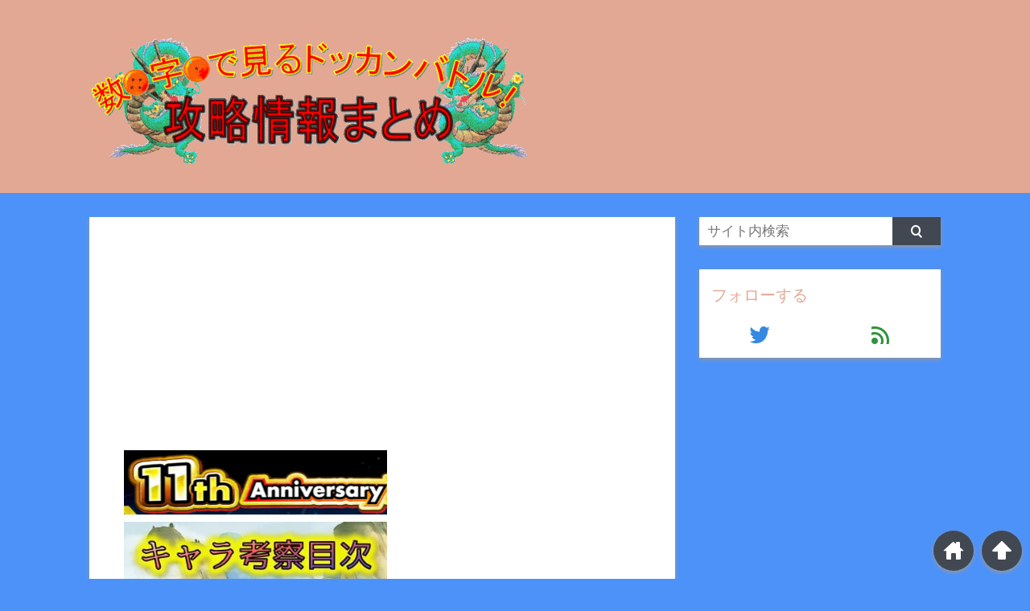

--- FILE ---
content_type: text/html; charset=UTF-8
request_url: https://xn--n9jvd7d3d0ad5cwnpcu694dohxad89g.com/archives/13271809.html
body_size: 33214
content:







<!DOCTYPE html>
<html lang="ja">
<head prefix="og: http://ogp.me/ns# fb: http://ogp.me/ns/fb# website: http://ogp.me/ns/blog#">

<meta name="google-site-verification" content="CJrJecrh2XiWZ4ZLeOqNQOF0Ksl3ZLzb-GSetitM9FE" />	
	
	
<meta charset="UTF-8">
<meta name="viewport" content="width= device-width">	


<link rel="apple-touch-icon" href="">

<!-- rss feed -->
<link rel="alternate" type="application/rss+xml" title="数字で見るドッカンバトル！攻略情報まとめ RSS Feed" href="https://xn--n9jvd7d3d0ad5cwnpcu694dohxad89g.com/feed" />

<!-- IE8以下をhtml5に対応させる -->
<!--[if lt IE 9]>
<script src="http://html5shiv.googlecode.com/svn/trunk/html.js" async></script>
<![endif]-->

<title>【赤き勇姿】超サイヤ人4孫悟空の考察 | 数字で見るドッカンバトル！攻略情報まとめ</title>

<!-- description、サムネイルurlを取得 -->

<meta name="description" content="【赤き勇姿】超サイヤ人4孫悟空の考察です。





強襲サンド時最高ATK


210856 




+3000サンド時最高ATK


336843 


...">

<!-- ogp -->
<meta property="og:title" content="【赤き勇姿】超サイヤ人4孫悟空の考察 | 数字で見るドッカンバトル！攻略情報まとめ" >
<meta property="og:type" content="blog" />
<meta property="og:description" content="【赤き勇姿】超サイヤ人4孫悟空の考察です。





強襲サンド時最高ATK


210856 




+3000サンド時最高ATK


336843 


...">
<meta property="og:url" content="https://xn--n9jvd7d3d0ad5cwnpcu694dohxad89g.com/archives/13271809.html" >
<meta property="og:image" content="https://xn--n9jvd7d3d0ad5cwnpcu694dohxad89g.com/wp-content/uploads/2017/02/IMG_2400.jpg" >
<meta property="og:site_name" content="数字で見るドッカンバトル！攻略情報まとめ" >
<meta property="fb:app_id" content="" >

<!-- twitter card -->
<meta name="twitter:card" content="summary_large_image">
<meta name="twitter:site" content="https://twitter.com/suuzidedokkan">

<!-- タグページはnoindex -->


<!-- 分割ページSEO -->

<meta name='robots' content='max-image-preview:large' />
<link rel='dns-prefetch' href='//s.w.org' />
<link rel="alternate" type="application/rss+xml" title="数字で見るドッカンバトル！攻略情報まとめ &raquo; 【赤き勇姿】超サイヤ人4孫悟空の考察 のコメントのフィード" href="https://xn--n9jvd7d3d0ad5cwnpcu694dohxad89g.com/archives/13271809.html/feed" />
		<script type="text/javascript">
			window._wpemojiSettings = {"baseUrl":"https:\/\/s.w.org\/images\/core\/emoji\/13.1.0\/72x72\/","ext":".png","svgUrl":"https:\/\/s.w.org\/images\/core\/emoji\/13.1.0\/svg\/","svgExt":".svg","source":{"concatemoji":"https:\/\/xn--n9jvd7d3d0ad5cwnpcu694dohxad89g.com\/wp-includes\/js\/wp-emoji-release.min.js?ver=5.8.12"}};
			!function(e,a,t){var n,r,o,i=a.createElement("canvas"),p=i.getContext&&i.getContext("2d");function s(e,t){var a=String.fromCharCode;p.clearRect(0,0,i.width,i.height),p.fillText(a.apply(this,e),0,0);e=i.toDataURL();return p.clearRect(0,0,i.width,i.height),p.fillText(a.apply(this,t),0,0),e===i.toDataURL()}function c(e){var t=a.createElement("script");t.src=e,t.defer=t.type="text/javascript",a.getElementsByTagName("head")[0].appendChild(t)}for(o=Array("flag","emoji"),t.supports={everything:!0,everythingExceptFlag:!0},r=0;r<o.length;r++)t.supports[o[r]]=function(e){if(!p||!p.fillText)return!1;switch(p.textBaseline="top",p.font="600 32px Arial",e){case"flag":return s([127987,65039,8205,9895,65039],[127987,65039,8203,9895,65039])?!1:!s([55356,56826,55356,56819],[55356,56826,8203,55356,56819])&&!s([55356,57332,56128,56423,56128,56418,56128,56421,56128,56430,56128,56423,56128,56447],[55356,57332,8203,56128,56423,8203,56128,56418,8203,56128,56421,8203,56128,56430,8203,56128,56423,8203,56128,56447]);case"emoji":return!s([10084,65039,8205,55357,56613],[10084,65039,8203,55357,56613])}return!1}(o[r]),t.supports.everything=t.supports.everything&&t.supports[o[r]],"flag"!==o[r]&&(t.supports.everythingExceptFlag=t.supports.everythingExceptFlag&&t.supports[o[r]]);t.supports.everythingExceptFlag=t.supports.everythingExceptFlag&&!t.supports.flag,t.DOMReady=!1,t.readyCallback=function(){t.DOMReady=!0},t.supports.everything||(n=function(){t.readyCallback()},a.addEventListener?(a.addEventListener("DOMContentLoaded",n,!1),e.addEventListener("load",n,!1)):(e.attachEvent("onload",n),a.attachEvent("onreadystatechange",function(){"complete"===a.readyState&&t.readyCallback()})),(n=t.source||{}).concatemoji?c(n.concatemoji):n.wpemoji&&n.twemoji&&(c(n.twemoji),c(n.wpemoji)))}(window,document,window._wpemojiSettings);
		</script>
		<style type="text/css">
img.wp-smiley,
img.emoji {
	display: inline !important;
	border: none !important;
	box-shadow: none !important;
	height: 1em !important;
	width: 1em !important;
	margin: 0 .07em !important;
	vertical-align: -0.1em !important;
	background: none !important;
	padding: 0 !important;
}
</style>
	<link rel='stylesheet' id='wp-block-library-css'  href='https://xn--n9jvd7d3d0ad5cwnpcu694dohxad89g.com/wp-includes/css/dist/block-library/style.min.css?ver=5.8.12' type='text/css' media='all' />
<link rel='stylesheet' id='parent_style-css'  href='https://xn--n9jvd7d3d0ad5cwnpcu694dohxad89g.com/wp-content/themes/wp_material/style.css?ver=5.8.12' type='text/css' media='all' />
<link rel='stylesheet' id='style-css'  href='https://xn--n9jvd7d3d0ad5cwnpcu694dohxad89g.com/wp-content/themes/wp_material_child/style.css?ver=5.8.12' type='text/css' media='all' />
<link rel='stylesheet' id='tablepress-default-css'  href='https://xn--n9jvd7d3d0ad5cwnpcu694dohxad89g.com/wp-content/tablepress-combined.min.css?ver=294' type='text/css' media='all' />
<script type='text/javascript' src='https://xn--n9jvd7d3d0ad5cwnpcu694dohxad89g.com/wp-includes/js/jquery/jquery.min.js?ver=3.6.0' id='jquery-core-js'></script>
<script type='text/javascript' src='https://xn--n9jvd7d3d0ad5cwnpcu694dohxad89g.com/wp-includes/js/jquery/jquery-migrate.min.js?ver=3.3.2' id='jquery-migrate-js'></script>
<link rel="https://api.w.org/" href="https://xn--n9jvd7d3d0ad5cwnpcu694dohxad89g.com/wp-json/" /><link rel="alternate" type="application/json" href="https://xn--n9jvd7d3d0ad5cwnpcu694dohxad89g.com/wp-json/wp/v2/posts/14232" /><link rel="EditURI" type="application/rsd+xml" title="RSD" href="https://xn--n9jvd7d3d0ad5cwnpcu694dohxad89g.com/xmlrpc.php?rsd" />
<link rel="wlwmanifest" type="application/wlwmanifest+xml" href="https://xn--n9jvd7d3d0ad5cwnpcu694dohxad89g.com/wp-includes/wlwmanifest.xml" /> 
<meta name="generator" content="WordPress 5.8.12" />
<link rel="canonical" href="https://xn--n9jvd7d3d0ad5cwnpcu694dohxad89g.com/archives/13271809.html" />
<link rel='shortlink' href='https://xn--n9jvd7d3d0ad5cwnpcu694dohxad89g.com/?p=14232' />
<link rel="alternate" type="application/json+oembed" href="https://xn--n9jvd7d3d0ad5cwnpcu694dohxad89g.com/wp-json/oembed/1.0/embed?url=https%3A%2F%2Fxn--n9jvd7d3d0ad5cwnpcu694dohxad89g.com%2Farchives%2F13271809.html" />
<link rel="alternate" type="text/xml+oembed" href="https://xn--n9jvd7d3d0ad5cwnpcu694dohxad89g.com/wp-json/oembed/1.0/embed?url=https%3A%2F%2Fxn--n9jvd7d3d0ad5cwnpcu694dohxad89g.com%2Farchives%2F13271809.html&#038;format=xml" />
	<style>
	.main-color-background,
	.content h2{background-color: #e2a893;}
	.main-color-font{color: #e2a893;}
	.site-title, .site-title a, .site-desc, .content h2, .more-link, .min-more-link, .go-comment-arrow{color: #000000;}
	.content h3{border-bottom: 3px solid #e2a893;}
	.content h4{border-left: 8px solid #e2a893;}
	.content h5{border-left: 3px solid #e2a893}
	.share, .comments-header{border-bottom: 2px solid #e2a893;}
	.sub-color-background{background-color: #414852;}

	.no-thumbnail p:hover,
	.post-title a:hover,
	.bread ul li a:hover,
	.site-title a:hover,
	.kanren-post-name a:hover,
	.same-tag a:hover,
	.same-category a:hover,
	.side .box a:hover,
	.footer a:hover{color: #EA3382;}

	.nav-inner ul li a:hover,
	.cat-link a:hover,
	.more-link:hover,
	.min-more-link:hover,
	.pagenavi .current,
	.pagenavi a:hover,
	.com-nav a:hover,
	.go-comment-arrow:hover,
	.search-submit:hover,
	.move-button:hover{background-color: #EA3382;}
	.no-thumbnail{height: 160px;}
	.thumb-box{max-height: 160px;}
		.follow-icon{width: 50%;}
	</style>
<style type="text/css" id="custom-background-css">
body.custom-background { background-color: #4d92f9; }
</style>
			<style type="text/css" id="wp-custom-css">
			/*テーブルの横スクロールのためのCSSはここから*/
 table{ 
    width:100%;
}
.scroll{
    overflow: auto;
    white-space:nowrap;
}
.scroll::-webkit-scrollbar{
    height: 15px;
}
.scroll::-webkit-scrollbar-track{
    background: #f1f1f1;
}
.scroll::-webkit-scrollbar-thumb{
    background: #bbb;
}
 /*テーブルの横スクロールのためのCSSはここまで*/		</style>
		











</head>


<body class="post-template-default single single-post postid-14232 single-format-standard custom-background">
<div class="header main-color-background">
<div class="header-inner">

			<p><a href="https://xn--n9jvd7d3d0ad5cwnpcu694dohxad89g.com"><img class='header-img' src='https://xn--n9jvd7d3d0ad5cwnpcu694dohxad89g.com/wp-content/uploads/2017/01/ws.gif' alt='数字で見るドッカンバトル！攻略情報まとめ'></a></p>
	
</div><!-- .header-inner -->
</div><!-- .header -->
<nav class="sub-color-background">
<div class="nav-inner">
<p class="menu-mobile">MENU…ここをクリックで開きます</p>
</div>
</nav>
<div class="main-side">
<div class="main"><div class="box content-box">
	<div class="content-header">


<script async src="//pagead2.googlesyndication.com/pagead/js/adsbygoogle.js"></script>
<!-- レスポンシブ -->
<ins class="adsbygoogle"
     style="display:block"
     data-ad-client="ca-pub-3631671177196190"
     data-ad-slot="7772789669"
     data-ad-format="auto"></ins>
<script>
(adsbygoogle = window.adsbygoogle || []).push({});
</script>






<a href="https://xn--n9jvd7d3d0ad5cwnpcu694dohxad89g.com/archives/%e3%80%8e11%e5%91%a8%e5%b9%b4%e8%a8%98%e5%bf%b5%e3%83%95%e3%82%a1%e3%83%b3%e3%83%9f%e3%83%bc%e3%83%86%e3%82%a3%e3%83%b3%e3%82%b0%e3%80%8f%e6%83%85%e5%a0%b1%e3%81%be%e3%81%a8%e3%82%81.html"><img src="https://xn--n9jvd7d3d0ad5cwnpcu694dohxad89g.com/wp-content/uploads/2025/10/%E3%82%B9%E3%82%AF%E3%83%AA%E3%83%BC%E3%83%B3%E3%82%B7%E3%83%A7%E3%83%83%E3%83%88-2940-%E3%82%B3%E3%83%94%E3%83%BC.jpg" alt="画像の説明文"width="327"height="80"></a>


		
<a href="https://xn--n9jvd7d3d0ad5cwnpcu694dohxad89g.com/archives/1005368.html"><img src="https://xn--n9jvd7d3d0ad5cwnpcu694dohxad89g.com/wp-content/uploads/2016/07/%E3%82%B9%E3%83%A9%E3%82%A4%E3%83%891-1.jpg" alt="画像の説明文"width="327"height="80"></a>





<a href="https://xn--n9jvd7d3d0ad5cwnpcu694dohxad89g.com/leak"><img src="https://xn--n9jvd7d3d0ad5cwnpcu694dohxad89g.com/wp-content/uploads/2016/07/%E3%81%82%E3%81%82%E3%81%82%E6%96%B0%E3%83%90%E3%83%8A%E3%83%BC.jpg" alt="画像の説明文"width="327"height="80"></a>







		
<script async src="//pagead2.googlesyndication.com/pagead/js/adsbygoogle.js"></script>
<!-- レスポンシブ -->
<ins class="adsbygoogle"
     style="display:block"
     data-ad-client="ca-pub-3631671177196190"
     data-ad-slot="7772789669"
     data-ad-format="auto"></ins>
<script>
(adsbygoogle = window.adsbygoogle || []).push({});
</script>




























		
		<h1 class="title">【赤き勇姿】超サイヤ人4孫悟空の考察</h1>
		<p class="up-date"><span class="lsf">time </span>2017/02/06</p>
		<p class="cat-link"><span class="lsf cat-folder">folder </span><a href="https://xn--n9jvd7d3d0ad5cwnpcu694dohxad89g.com/archives/category/%e3%82%ad%e3%83%a3%e3%83%a9%e3%82%af%e3%82%bf%e3%83%bc%e8%80%83%e5%af%9f/%e8%b6%85%e3%82%b5%e3%82%a4%e3%83%a4%e4%ba%ba4%e5%ad%ab%e6%82%9f%e7%a9%ba" rel="category tag">超サイヤ人4孫悟空</a></p>
	</div><!-- content-header -->


	<div class="content">
		<img src="https://xn--n9jvd7d3d0ad5cwnpcu694dohxad89g.com/wp-content/plugins/lazy-load/images/1x1.trans.gif" data-lazy-src="https://xn--n9jvd7d3d0ad5cwnpcu694dohxad89g.com/wp-content/uploads/2017/02/IMG_2400.jpg" width="1152" height="2048" class="eye-catch wp-post-image" alt="【赤き勇姿】超サイヤ人4孫悟空の考察" loading="lazy" srcset="https://xn--n9jvd7d3d0ad5cwnpcu694dohxad89g.com/wp-content/uploads/2017/02/IMG_2400.jpg 1152w, https://xn--n9jvd7d3d0ad5cwnpcu694dohxad89g.com/wp-content/uploads/2017/02/IMG_2400-169x300.jpg 169w, https://xn--n9jvd7d3d0ad5cwnpcu694dohxad89g.com/wp-content/uploads/2017/02/IMG_2400-768x1365.jpg 768w, https://xn--n9jvd7d3d0ad5cwnpcu694dohxad89g.com/wp-content/uploads/2017/02/IMG_2400-644x1145.jpg 644w" sizes="(max-width: 1152px) 100vw, 1152px"><noscript><img width="1152" height="2048" src="https://xn--n9jvd7d3d0ad5cwnpcu694dohxad89g.com/wp-content/uploads/2017/02/IMG_2400.jpg" class="eye-catch wp-post-image" alt="【赤き勇姿】超サイヤ人4孫悟空の考察" loading="lazy" srcset="https://xn--n9jvd7d3d0ad5cwnpcu694dohxad89g.com/wp-content/uploads/2017/02/IMG_2400.jpg 1152w, https://xn--n9jvd7d3d0ad5cwnpcu694dohxad89g.com/wp-content/uploads/2017/02/IMG_2400-169x300.jpg 169w, https://xn--n9jvd7d3d0ad5cwnpcu694dohxad89g.com/wp-content/uploads/2017/02/IMG_2400-768x1365.jpg 768w, https://xn--n9jvd7d3d0ad5cwnpcu694dohxad89g.com/wp-content/uploads/2017/02/IMG_2400-644x1145.jpg 644w" sizes="(max-width: 1152px) 100vw, 1152px" /></noscript>		<p class="MsoNormal"><b><span style="font-size: 16.0pt; mso-bidi-font-size: 11.0pt; font-family: 'ＭＳ 明朝',serif; mso-ascii-font-family: Century; mso-ascii-theme-font: minor-latin; mso-fareast-font-family: 'ＭＳ 明朝'; mso-fareast-theme-font: minor-fareast; mso-hansi-font-family: Century; mso-hansi-theme-font: minor-latin;">【赤き勇姿】超サイヤ人</span></b><b><span lang="EN-US" style="font-size: 16.0pt; mso-bidi-font-size: 11.0pt;">4</span></b><b><span style="font-size: 16.0pt; mso-bidi-font-size: 11.0pt; font-family: 'ＭＳ 明朝',serif; mso-ascii-font-family: Century; mso-ascii-theme-font: minor-latin; mso-fareast-font-family: 'ＭＳ 明朝'; mso-fareast-theme-font: minor-fareast; mso-hansi-font-family: Century; mso-hansi-theme-font: minor-latin;">孫悟空の考察です。</span></b><b></b></p>
<table class="MsoNormalTable" style="width: 212.65pt; margin-left: -.25pt; border-collapse: collapse; mso-yfti-tbllook: 1184; mso-padding-alt: 0mm 4.95pt 0mm 4.95pt;" border="0" width="284" cellspacing="0" cellpadding="0">
<tbody>
<tr style="mso-yfti-irow: 0; mso-yfti-firstrow: yes; height: 21.0pt;">
<td style="width: 134.7pt; border: solid windowtext 1.0pt; mso-border-alt: solid windowtext .5pt; padding: 0mm 4.95pt 0mm 4.95pt; height: 21.0pt;" width="180">
<p class="MsoNormal" style="text-align: center; mso-pagination: widow-orphan;" align="center"><b><span style="font-size: 16pt; font-family: 'ＭＳ Ｐ明朝', serif;">強襲サンド時最高</span></b><b><span lang="EN-US" style="font-size: 16pt;">ATK</span></b></p>
</td>
<td style="width: 77.95pt; border: solid windowtext 1.0pt; border-left: none; mso-border-top-alt: solid windowtext .5pt; mso-border-bottom-alt: solid windowtext .5pt; mso-border-right-alt: solid windowtext .5pt; padding: 0mm 4.95pt 0mm 4.95pt; height: 21.0pt;" width="104">
<p class="MsoNormal" align="left"><b><span lang="EN-US" style="font-size: 16.0pt; mso-ascii-font-family: Century; mso-fareast-font-family: 'ＭＳ Ｐゴシック'; mso-hansi-font-family: Century; mso-bidi-font-family: 'ＭＳ Ｐゴシック'; color: red; mso-font-kerning: 0pt;">210856 </span></b></p>
</td>
</tr>
<tr style="mso-yfti-irow: 1; height: 21.0pt;">
<td style="width: 134.7pt; border: solid windowtext 1.0pt; border-top: none; mso-border-left-alt: solid windowtext .5pt; mso-border-bottom-alt: solid windowtext .5pt; mso-border-right-alt: solid windowtext .5pt; padding: 0mm 4.95pt 0mm 4.95pt; height: 21.0pt;" width="180">
<p class="MsoNormal" align="left"><b><span lang="EN-US" style="font-size: 16pt;">+3000</span></b><b><span style="font-size: 16pt; font-family: 'ＭＳ Ｐ明朝', serif;">サンド時最高</span></b><b><span lang="EN-US" style="font-size: 16pt;">ATK</span></b></p>
</td>
<td style="width: 77.95pt; border-top: none; border-left: none; border-bottom: solid windowtext 1.0pt; border-right: solid windowtext 1.0pt; mso-border-bottom-alt: solid windowtext .5pt; mso-border-right-alt: solid windowtext .5pt; padding: 0mm 4.95pt 0mm 4.95pt; height: 21.0pt;" width="104">
<p class="MsoNormal" align="left"><b><span lang="EN-US" style="font-size: 16.0pt; mso-ascii-font-family: Century; mso-fareast-font-family: 'ＭＳ Ｐゴシック'; mso-hansi-font-family: Century; mso-bidi-font-family: 'ＭＳ Ｐゴシック'; color: red; mso-font-kerning: 0pt;">336843 </span></b></p>
</td>
</tr>
<tr style="mso-yfti-irow: 2; height: 26.4pt;">
<td style="width: 134.7pt; border-top: none; border-left: solid windowtext 1.0pt; border-bottom: none; border-right: solid windowtext 1.0pt; mso-border-left-alt: solid windowtext .5pt; mso-border-right-alt: solid windowtext .5pt; padding: 0mm 4.95pt 0mm 4.95pt; height: 26.4pt;" width="180">
<p class="MsoNormal" align="left"><b><span lang="EN-US" style="font-size: 16pt;">50%up</span></b><b><span style="font-size: 16pt; font-family: 'ＭＳ 明朝', serif;">サンド時最高</span></b><b><span lang="EN-US" style="font-size: 16pt;">ATK</span></b></p>
</td>
<td style="width: 77.95pt; border-top: none; border-left: none; border-bottom: solid windowtext 1.0pt; border-right: solid windowtext 1.0pt; mso-border-bottom-alt: solid windowtext .5pt; mso-border-right-alt: solid windowtext .5pt; padding: 0mm 4.95pt 0mm 4.95pt; height: 26.4pt;" width="104">
<p class="MsoNormal" align="left"><b><span lang="EN-US" style="font-size: 16.0pt; mso-ascii-font-family: Century; mso-fareast-font-family: 'ＭＳ Ｐゴシック'; mso-hansi-font-family: Century; mso-bidi-font-family: 'ＭＳ Ｐゴシック'; color: red; mso-font-kerning: 0pt;">404036 </span></b></p>
</td>
</tr>
<tr style="mso-yfti-irow: 3; height: 21.0pt;">
<td style="width: 134.7pt; border: solid windowtext 1.0pt; border-bottom: none; mso-border-top-alt: solid windowtext .5pt; mso-border-left-alt: solid windowtext .5pt; mso-border-right-alt: solid windowtext .5pt; padding: 0mm 4.95pt 0mm 4.95pt; height: 21.0pt;" width="180">
<p class="MsoNormal" align="left"><b><span lang="EN-US" style="font-size: 16pt;">70%up</span></b><b><span style="font-size: 16pt; font-family: 'ＭＳ 明朝', serif;">サンド時最高</span></b><b><span lang="EN-US" style="font-size: 16pt;">ATK</span></b></p>
</td>
<td style="width: 77.95pt; border-top: none; border-left: none; border-bottom: solid windowtext 1.0pt; border-right: solid windowtext 1.0pt; mso-border-bottom-alt: solid windowtext .5pt; mso-border-right-alt: solid windowtext .5pt; padding: 0mm 4.95pt 0mm 4.95pt; height: 21.0pt;" width="104">
<p class="MsoNormal" align="left"><b><span lang="EN-US" style="font-size: 16.0pt; mso-ascii-font-family: Century; mso-fareast-font-family: 'ＭＳ Ｐゴシック'; mso-hansi-font-family: Century; mso-bidi-font-family: 'ＭＳ Ｐゴシック'; color: red; mso-font-kerning: 0pt;">481309 </span></b></p>
</td>
</tr>
<tr style="mso-yfti-irow: 4; height: 26.4pt;">
<td style="width: 134.7pt; border: solid windowtext 1.0pt; border-bottom: none; mso-border-top-alt: solid windowtext .5pt; mso-border-left-alt: solid windowtext .5pt; mso-border-right-alt: solid windowtext .5pt; padding: 0mm 4.95pt 0mm 4.95pt; height: 26.4pt;" width="180">
<p class="MsoNormal" align="left"><b><span lang="EN-US" style="font-size: 16pt;">100%up</span></b><b><span style="font-size: 16pt; font-family: 'ＭＳ 明朝', serif;">サンド時最高</span></b><b><span lang="EN-US" style="font-size: 16pt;">ATK</span></b></p>
</td>
<td style="width: 77.95pt; border-top: none; border-left: none; border-bottom: solid windowtext 1.0pt; border-right: solid windowtext 1.0pt; mso-border-bottom-alt: solid windowtext .5pt; mso-border-right-alt: solid windowtext .5pt; padding: 0mm 4.95pt 0mm 4.95pt; height: 26.4pt;" width="104">
<p class="MsoNormal" align="left"><b><span lang="EN-US" style="font-size: 16.0pt; mso-ascii-font-family: Century; mso-fareast-font-family: 'ＭＳ Ｐゴシック'; mso-hansi-font-family: Century; mso-bidi-font-family: 'ＭＳ Ｐゴシック'; color: red; mso-font-kerning: 0pt;">597217 </span></b></p>
</td>
</tr>
<tr style="mso-yfti-irow: 5; height: 21.0pt;">
<td style="width: 134.7pt; border: solid windowtext 1.0pt; border-bottom: none; mso-border-top-alt: solid windowtext .5pt; mso-border-left-alt: solid windowtext .5pt; mso-border-right-alt: solid windowtext .5pt; padding: 0mm 4.95pt 0mm 4.95pt; height: 21.0pt;" width="180">
<p class="MsoNormal" style="text-align: center; mso-pagination: widow-orphan;" align="center"><b><span style="font-size: 16pt; font-family: 'ＭＳ Ｐ明朝', serif;">気玉リーダーサンド</span></b></p>
</td>
<td style="width: 77.95pt; border-top: none; border-left: none; border-bottom: solid windowtext 1.0pt; border-right: solid windowtext 1.0pt; mso-border-bottom-alt: solid windowtext .5pt; mso-border-right-alt: solid windowtext .5pt; padding: 0mm 4.95pt 0mm 4.95pt; height: 21.0pt;" rowspan="2" width="104">
<p class="MsoNormal" align="left"><b><span lang="EN-US" style="font-size: 16.0pt; mso-ascii-font-family: Century; mso-fareast-font-family: 'ＭＳ Ｐゴシック'; mso-hansi-font-family: Century; mso-bidi-font-family: 'ＭＳ Ｐゴシック'; color: red; mso-font-kerning: 0pt;">312</span></b><b><span style="font-size: 16.0pt; font-family: 'ＭＳ Ｐ明朝',serif; mso-bidi-font-family: 'ＭＳ Ｐゴシック'; color: red; mso-font-kerning: 0pt;">万</span></b><b></b></p>
</td>
</tr>
<tr style="mso-yfti-irow: 6; mso-yfti-lastrow: yes; height: 27.0pt;">
<td style="width: 134.7pt; border: solid windowtext 1.0pt; border-top: none; mso-border-left-alt: solid windowtext .5pt; mso-border-bottom-alt: solid windowtext .5pt; mso-border-right-alt: solid windowtext .5pt; padding: 0mm 4.95pt 0mm 4.95pt; height: 27.0pt;" width="180">
<p class="MsoNormal" style="text-align: center; mso-pagination: widow-orphan;" align="center"><b><span style="font-size: 16pt; font-family: 'ＭＳ Ｐ明朝', serif;">自属性気玉</span></b><b><span lang="EN-US" style="font-size: 16pt;">23</span></b><b><span style="font-size: 16pt; font-family: 'ＭＳ Ｐ明朝', serif;">個取得時</span></b><b><span lang="EN-US" style="font-size: 16pt;">ATK</span></b></p>
</td>
</tr>
</tbody>
</table>
<p class="MsoNormal"><b><span lang="EN-US" style="font-size: 16.0pt; mso-bidi-font-size: 11.0pt;"> </span></b></p>
<p class="MsoNormal"><b><span lang="EN-US" style="font-size: 16.0pt; mso-bidi-font-size: 11.0pt;"> </span></b></p>
<p class="MsoNormal"><span lang="EN-US"><a href="https://xn--n9jvd7d3d0ad5cwnpcu694dohxad89g.com/archives/608490.html"><b><span lang="EN-US" style="font-size: 16.0pt; mso-bidi-font-size: 11.0pt; font-family: 'ＭＳ 明朝',serif; mso-ascii-font-family: Century; mso-ascii-theme-font: minor-latin; mso-fareast-font-family: 'ＭＳ 明朝'; mso-fareast-theme-font: minor-fareast; mso-hansi-font-family: Century; mso-hansi-theme-font: minor-latin;">このページの見方はこちら</span></b></a></span><b></b></p>
<p class="MsoNormal"><b><span lang="EN-US" style="font-size: 16.0pt; mso-bidi-font-size: 11.0pt;"> </span></b></p>
<p class="MsoNormal"><b><span style="font-size: 16.0pt; mso-bidi-font-size: 11.0pt; font-family: 'ＭＳ 明朝',serif; mso-ascii-font-family: Century; mso-ascii-theme-font: minor-latin; mso-fareast-font-family: 'ＭＳ 明朝'; mso-fareast-theme-font: minor-fareast; mso-hansi-font-family: Century; mso-hansi-theme-font: minor-latin;">【最大ステータス】</span></b><b></b></p>
<table class="MsoNormalTable" style="width: 248.1pt; margin-left: -.5pt; border-collapse: collapse; mso-yfti-tbllook: 1184; mso-padding-alt: 0mm 4.95pt 0mm 4.95pt;" border="0" width="331" cellspacing="0" cellpadding="0">
<tbody>
<tr style="mso-yfti-irow: 0; mso-yfti-firstrow: yes; height: 21.0pt;">
<td style="width: 148.85pt; border: solid windowtext 1.0pt; padding: 0mm 4.95pt 0mm 4.95pt; height: 21.0pt;" width="198">
<p class="MsoNormal" align="left"><b><span style="font-size: 16.0pt; font-family: 'ＭＳ Ｐゴシック'; mso-bidi-font-family: 'ＭＳ Ｐゴシック'; color: #222222; mso-font-kerning: 0pt;">レアリティ</span></b><b></b></p>
</td>
<td style="width: 99.25pt; border: solid windowtext 1.0pt; border-left: none; mso-border-left-alt: solid windowtext .5pt; mso-border-alt: solid windowtext .5pt; padding: 0mm 4.95pt 0mm 4.95pt; height: 21.0pt;" width="132">
<p class="MsoNormal" align="left"><b><span lang="EN-US" style="font-size: 16.0pt; mso-ascii-font-family: Century; mso-fareast-font-family: 'ＭＳ Ｐゴシック'; mso-hansi-font-family: Century; mso-bidi-font-family: 'ＭＳ Ｐゴシック'; color: red; mso-font-kerning: 0pt;">UR(Z</span></b><b><span style="font-size: 16.0pt; font-family: 'ＭＳ Ｐゴシック'; mso-bidi-font-family: 'ＭＳ Ｐゴシック'; color: red; mso-font-kerning: 0pt;">覚醒</span></b><b><span lang="EN-US" style="font-size: 16.0pt; mso-ascii-font-family: Century; mso-fareast-font-family: 'ＭＳ Ｐゴシック'; mso-hansi-font-family: Century; mso-bidi-font-family: 'ＭＳ Ｐゴシック'; color: red; mso-font-kerning: 0pt;">)</span></b></p>
</td>
</tr>
<tr style="mso-yfti-irow: 1; height: 26.4pt;">
<td style="width: 148.85pt; border: solid windowtext 1.0pt; border-top: none; padding: 0mm 4.95pt 0mm 4.95pt; height: 26.4pt;" width="198">
<p class="MsoNormal" align="left"><b><span lang="EN-US" style="font-size: 16.0pt; mso-ascii-font-family: Century; mso-fareast-font-family: 'ＭＳ Ｐゴシック'; mso-hansi-font-family: Century; mso-bidi-font-family: 'ＭＳ Ｐゴシック'; mso-font-kerning: 0pt;">HP</span></b></p>
</td>
<td style="width: 99.25pt; border-top: none; border-left: none; border-bottom: solid windowtext 1.0pt; border-right: solid windowtext 1.0pt; padding: 0mm 4.95pt 0mm 4.95pt; height: 26.4pt;" width="132">
<p class="MsoNormal" align="left"><b><span lang="EN-US" style="font-size: 16.0pt; mso-ascii-font-family: Century; mso-fareast-font-family: 'ＭＳ Ｐゴシック'; mso-hansi-font-family: Century; mso-bidi-font-family: 'ＭＳ Ｐゴシック'; mso-font-kerning: 0pt;">9300</span></b></p>
</td>
</tr>
<tr style="mso-yfti-irow: 2; height: 21.0pt;">
<td style="width: 148.85pt; border: solid windowtext 1.0pt; border-top: none; padding: 0mm 4.95pt 0mm 4.95pt; height: 21.0pt;" width="198">
<p class="MsoNormal" align="left"><b><span lang="EN-US" style="font-size: 16.0pt; mso-ascii-font-family: Century; mso-fareast-font-family: 'ＭＳ Ｐゴシック'; mso-hansi-font-family: Century; mso-bidi-font-family: 'ＭＳ Ｐゴシック'; mso-font-kerning: 0pt;">ATK</span></b></p>
</td>
<td style="width: 99.25pt; border-top: none; border-left: none; border-bottom: solid windowtext 1.0pt; border-right: solid windowtext 1.0pt; padding: 0mm 4.95pt 0mm 4.95pt; height: 21.0pt;" width="132">
<p class="MsoNormal" align="left"><b><span lang="EN-US" style="font-size: 16.0pt; mso-ascii-font-family: Century; mso-fareast-font-family: 'ＭＳ Ｐゴシック'; mso-hansi-font-family: Century; mso-bidi-font-family: 'ＭＳ Ｐゴシック'; mso-font-kerning: 0pt;">9200</span></b></p>
</td>
</tr>
<tr style="mso-yfti-irow: 3; height: 26.4pt;">
<td style="width: 148.85pt; border: solid windowtext 1.0pt; border-top: none; padding: 0mm 4.95pt 0mm 4.95pt; height: 26.4pt;" width="198">
<p class="MsoNormal" align="left"><b><span lang="EN-US" style="font-size: 16.0pt; mso-ascii-font-family: Century; mso-fareast-font-family: 'ＭＳ Ｐゴシック'; mso-hansi-font-family: Century; mso-bidi-font-family: 'ＭＳ Ｐゴシック'; mso-font-kerning: 0pt;">DEF</span></b></p>
</td>
<td style="width: 99.25pt; border-top: none; border-left: none; border-bottom: solid windowtext 1.0pt; border-right: solid windowtext 1.0pt; padding: 0mm 4.95pt 0mm 4.95pt; height: 26.4pt;" width="132">
<p class="MsoNormal" align="left"><b><span lang="EN-US" style="font-size: 16.0pt; mso-ascii-font-family: Century; mso-fareast-font-family: 'ＭＳ Ｐゴシック'; mso-hansi-font-family: Century; mso-bidi-font-family: 'ＭＳ Ｐゴシック'; mso-font-kerning: 0pt;">3475</span></b></p>
</td>
</tr>
<tr style="mso-yfti-irow: 4; height: 21.0pt;">
<td style="width: 148.85pt; border: solid windowtext 1.0pt; border-top: none; padding: 0mm 4.95pt 0mm 4.95pt; height: 21.0pt;" width="198">
<p class="MsoNormal" align="left"><b><span style="font-size: 16.0pt; font-family: 'ＭＳ Ｐゴシック'; mso-bidi-font-family: 'ＭＳ Ｐゴシック'; mso-font-kerning: 0pt;">気力</span></b><b><span lang="EN-US" style="font-size: 16.0pt; mso-ascii-font-family: Century; mso-fareast-font-family: 'ＭＳ Ｐゴシック'; mso-hansi-font-family: Century; mso-bidi-font-family: 'ＭＳ Ｐゴシック'; mso-font-kerning: 0pt;">100%</span></b><b><span style="font-size: 16.0pt; font-family: 'ＭＳ Ｐゴシック'; mso-bidi-font-family: 'ＭＳ Ｐゴシック'; mso-font-kerning: 0pt;">ゲージ</span></b><b></b></p>
</td>
<td style="width: 99.25pt; border-top: none; border-left: none; border-bottom: solid windowtext 1.0pt; border-right: solid windowtext 1.0pt; padding: 0mm 4.95pt 0mm 4.95pt; height: 21.0pt;" width="132">
<p class="MsoNormal" align="left"><b><span lang="EN-US" style="font-size: 16.0pt; mso-ascii-font-family: Century; mso-fareast-font-family: 'ＭＳ Ｐゴシック'; mso-hansi-font-family: Century; mso-bidi-font-family: 'ＭＳ Ｐゴシック'; mso-font-kerning: 0pt;">3</span></b></p>
</td>
</tr>
<tr style="mso-yfti-irow: 5; height: 27.0pt;">
<td style="width: 148.85pt; border: solid windowtext 1.0pt; border-top: none; padding: 0mm 4.95pt 0mm 4.95pt; height: 27.0pt;" width="198">
<p class="MsoNormal" align="left"><b><span style="font-size: 16.0pt; font-family: 'ＭＳ Ｐゴシック'; mso-bidi-font-family: 'ＭＳ Ｐゴシック'; mso-font-kerning: 0pt;">気力ボーナス</span></b><b></b></p>
</td>
<td style="width: 99.25pt; border-top: none; border-left: none; border-bottom: solid windowtext 1.0pt; border-right: solid windowtext 1.0pt; padding: 0mm 4.95pt 0mm 4.95pt; height: 27.0pt;" width="132">
<p class="MsoNormal" align="left"><b><span lang="EN-US" style="font-size: 16.0pt; mso-ascii-font-family: Century; mso-fareast-font-family: 'ＭＳ Ｐゴシック'; mso-hansi-font-family: Century; mso-bidi-font-family: 'ＭＳ Ｐゴシック'; mso-font-kerning: 0pt;">1.4</span></b><b><span style="font-size: 16.0pt; font-family: 'ＭＳ Ｐゴシック'; mso-ascii-font-family: Century; mso-hansi-font-family: Century; mso-bidi-font-family: 'ＭＳ Ｐゴシック'; mso-font-kerning: 0pt;">倍</span></b><b></b></p>
</td>
</tr>
<tr style="mso-yfti-irow: 6; height: 21.0pt;">
<td style="width: 248.1pt; border-top: none; border-left: solid windowtext 1.0pt; border-bottom: solid windowtext 1.0pt; border-right: solid black 1.0pt; mso-border-top-alt: solid windowtext 1.0pt; padding: 0mm 4.95pt 0mm 4.95pt; height: 21.0pt;" colspan="2" width="331">
<p class="MsoNormal" style="text-align: center; mso-pagination: widow-orphan;" align="center"><b><span style="font-size: 16.0pt; font-family: 'ＭＳ Ｐゴシック'; mso-bidi-font-family: 'ＭＳ Ｐゴシック'; mso-font-kerning: 0pt;">必殺技倍率</span></b><b></b></p>
</td>
</tr>
<tr style="mso-yfti-irow: 7; mso-yfti-lastrow: yes; height: 21.0pt;">
<td style="width: 248.1pt; border-top: none; border-left: solid windowtext 1.0pt; border-bottom: solid windowtext 1.0pt; border-right: solid black 1.0pt; mso-border-top-alt: solid windowtext .5pt; mso-border-alt: solid windowtext .5pt; mso-border-right-alt: solid black .5pt; padding: 0mm 4.95pt 0mm 4.95pt; height: 21.0pt;" colspan="2" width="331">
<p class="MsoNormal" style="text-align: center; mso-pagination: widow-orphan;" align="center"><b><span lang="EN-US" style="font-size: 16.0pt; mso-ascii-font-family: Century; mso-fareast-font-family: 'ＭＳ Ｐゴシック'; mso-hansi-font-family: Century; mso-bidi-font-family: 'ＭＳ Ｐゴシック'; color: red; mso-font-kerning: 0pt;">5.05</span></b><b><span style="font-size: 16.0pt; font-family: 'ＭＳ Ｐ明朝',serif; mso-bidi-font-family: 'ＭＳ Ｐゴシック'; color: red; mso-font-kerning: 0pt;">倍</span></b><b><span lang="EN-US" style="font-size: 16.0pt; mso-ascii-font-family: Century; mso-fareast-font-family: 'ＭＳ Ｐゴシック'; mso-hansi-font-family: Century; mso-bidi-font-family: 'ＭＳ Ｐゴシック'; color: red; mso-font-kerning: 0pt;">(</span></b><b><span style="font-size: 16.0pt; font-family: 'ＭＳ Ｐ明朝',serif; mso-bidi-font-family: 'ＭＳ Ｐゴシック'; color: red; mso-font-kerning: 0pt;">超絶特大レベル</span></b><b><span lang="EN-US" style="font-size: 16.0pt; mso-ascii-font-family: Century; mso-fareast-font-family: 'ＭＳ Ｐゴシック'; mso-hansi-font-family: Century; mso-bidi-font-family: 'ＭＳ Ｐゴシック'; color: red; mso-font-kerning: 0pt;">10)</span></b></p>
</td>
</tr>
</tbody>
</table>
<p class="MsoNormal"><b><span style="font-size: 16.0pt; mso-bidi-font-size: 11.0pt; font-family: 'ＭＳ 明朝',serif; mso-ascii-font-family: Century; mso-ascii-theme-font: minor-latin; mso-fareast-font-family: 'ＭＳ 明朝'; mso-fareast-theme-font: minor-fareast; mso-hansi-font-family: Century; mso-hansi-theme-font: minor-latin;">必殺追加効果…</span></b><b><span lang="EN-US" style="font-size: 16.0pt; mso-bidi-font-size: 11.0pt;">6</span></b><b><span style="font-size: 16.0pt; mso-bidi-font-size: 11.0pt; font-family: 'ＭＳ 明朝',serif; mso-ascii-font-family: Century; mso-ascii-theme-font: minor-latin; mso-fareast-font-family: 'ＭＳ 明朝'; mso-fareast-theme-font: minor-fareast; mso-hansi-font-family: Century; mso-hansi-theme-font: minor-latin;">ターンの間</span></b><b><span lang="EN-US" style="font-size: 16.0pt; mso-bidi-font-size: 11.0pt;">DEF30%up</span></b></p>
<p class="MsoNormal"><b><span lang="EN-US" style="font-size: 16.0pt; mso-bidi-font-size: 11.0pt;"> </span></b></p>
<p class="MsoNormal"><b><span style="font-size: 16.0pt; mso-bidi-font-size: 11.0pt; font-family: 'ＭＳ 明朝',serif; mso-ascii-font-family: Century; mso-ascii-theme-font: minor-latin; mso-fareast-font-family: 'ＭＳ 明朝'; mso-fareast-theme-font: minor-fareast; mso-hansi-font-family: Century; mso-hansi-theme-font: minor-latin;">【スキル】</span></b><b></b></p>
<table class="MsoNormalTable" style="width: 305px; margin-left: -0.5pt; border-collapse: collapse; height: 962px;" border="0" width="387" cellspacing="0" cellpadding="0">
<tbody>
<tr style="mso-yfti-irow: 0; mso-yfti-firstrow: yes; height: 21.0pt;">
<td style="width: 290.6pt; border-width: 1pt; border-style: solid; border-color: windowtext black windowtext windowtext; border-image: initial; padding: 0mm 4.95pt; height: 21pt;" colspan="2" width="387">
<p class="MsoNormal" style="text-align: center; mso-pagination: widow-orphan;" align="center"><b><span style="font-size: 16.0pt; font-family: 'ＭＳ Ｐ明朝',serif; mso-bidi-font-family: 'ＭＳ Ｐゴシック'; color: #333333; mso-font-kerning: 0pt;">リーダースキル</span></b><b></b></p>
</td>
</tr>
<tr style="mso-yfti-irow: 1; height: 26.4pt;">
<td style="width: 290.6pt; border-top: none; border-left: 1pt solid windowtext; border-bottom: 1pt solid windowtext; border-right: 1pt solid black; padding: 0mm 4.95pt; height: 26.4pt;" colspan="2" width="387">
<p class="MsoNormal" style="text-align: center; mso-pagination: widow-orphan;" align="center"><b><span style="font-size: 16.0pt; font-family: 'ＭＳ Ｐ明朝',serif; mso-bidi-font-family: 'ＭＳ Ｐゴシック'; color: red; mso-font-kerning: 0pt;">超力属性の気力</span></b><b><span lang="EN-US" style="font-size: 16.0pt; mso-ascii-font-family: Century; mso-fareast-font-family: 'ＭＳ Ｐゴシック'; mso-hansi-font-family: Century; mso-bidi-font-family: 'ＭＳ Ｐゴシック'; color: red; mso-font-kerning: 0pt;">+2,<br />
HP,ATK,DEF100%up<br />
</span></b><b><span style="font-size: 16.0pt; font-family: 'ＭＳ Ｐ明朝',serif; mso-bidi-font-family: 'ＭＳ Ｐゴシック'; mso-font-kerning: 0pt;">極力属性の</span></b><b><span lang="EN-US" style="font-size: 16.0pt; mso-ascii-font-family: Century; mso-fareast-font-family: 'ＭＳ Ｐゴシック'; mso-hansi-font-family: Century; mso-bidi-font-family: 'ＭＳ Ｐゴシック'; color: red; mso-font-kerning: 0pt;"><br />
</span></b><b><span lang="EN-US" style="font-size: 16.0pt; mso-ascii-font-family: Century; mso-fareast-font-family: 'ＭＳ Ｐゴシック'; mso-hansi-font-family: Century; mso-bidi-font-family: 'ＭＳ Ｐゴシック'; mso-font-kerning: 0pt;">HP,ATK,DEF40%up</span></b></p>
</td>
</tr>
<tr style="mso-yfti-irow: 2; height: 21.0pt;">
<td style="width: 290.6pt; border-top: none; border-left: 1pt solid windowtext; border-bottom: 1pt solid windowtext; border-right: 1pt solid black; padding: 0mm 4.95pt; height: 21pt;" colspan="2" width="387">
<p class="MsoNormal" style="text-align: center; mso-pagination: widow-orphan;" align="center"><b><span style="font-size: 16.0pt; font-family: 'ＭＳ Ｐ明朝',serif; mso-bidi-font-family: 'ＭＳ Ｐゴシック'; mso-font-kerning: 0pt;">パッシブスキル</span></b><b></b></p>
</td>
</tr>
<tr style="mso-yfti-irow: 3; height: 26.4pt;">
<td style="width: 290.6pt; border-top: none; border-left: 1pt solid windowtext; border-bottom: 1pt solid windowtext; border-right: 1pt solid black; padding: 0mm 4.95pt; height: 26.4pt;" colspan="2" width="387">
<p class="MsoNormal" style="text-align: center; mso-pagination: widow-orphan;" align="center"><b><span lang="EN-US" style="font-size: 16.0pt; mso-ascii-font-family: Century; mso-fareast-font-family: 'ＭＳ Ｐゴシック'; mso-hansi-font-family: Century; mso-bidi-font-family: 'ＭＳ Ｐゴシック'; color: red; mso-font-kerning: 0pt;">ATK120%up<br />
</span></b><b><span style="font-size: 16.0pt; font-family: 'ＭＳ Ｐ明朝',serif; mso-bidi-font-family: 'ＭＳ Ｐゴシック'; color: red; mso-font-kerning: 0pt;">必殺を中確率で無効化＆<span lang="EN-US"><br />
</span>絶大な威力で反撃</span></b><b></b></p>
</td>
</tr>
<tr style="mso-yfti-irow: 4; height: 21.0pt;">
<td style="width: 290.6pt; padding: 0mm 4.95pt 0mm 4.95pt; height: 21.0pt;" colspan="2" width="387">
<p class="MsoNormal" style="text-align: center; mso-pagination: widow-orphan;" align="center"><b><span style="font-size: 16pt; font-family: 'ＭＳ Ｐ明朝', serif;">リンクスキル一覧</span></b><b></b></p>
</td>
</tr>
<tr style="mso-yfti-irow: 5; height: 27.0pt;">
<td style="width: 177.2pt; border: solid windowtext 1.0pt; mso-border-alt: solid windowtext .5pt; padding: 0mm 4.95pt 0mm 4.95pt; height: 27.0pt;" width="236">
<p class="MsoNormal" align="left"><b><span style="font-size: 16pt; font-family: 'ＭＳ Ｐゴシック';">超サイヤ人</span></b><b></b></p>
</td>
<td style="width: 40.0mm; border: solid windowtext 1.0pt; border-left: none; mso-border-top-alt: solid windowtext .5pt; mso-border-bottom-alt: solid windowtext .5pt; mso-border-right-alt: solid windowtext .5pt; padding: 0mm 4.95pt 0mm 4.95pt; height: 27.0pt;" width="151">
<p class="MsoNormal" align="left"><b><span lang="EN-US" style="font-size: 16pt;">ATK10%up</span></b></p>
</td>
</tr>
<tr style="mso-yfti-irow: 6; height: 21.0pt;">
<td style="width: 177.2pt; border: solid windowtext 1.0pt; border-top: none; mso-border-left-alt: solid windowtext .5pt; mso-border-bottom-alt: solid windowtext .5pt; mso-border-right-alt: solid windowtext .5pt; padding: 0mm 4.95pt 0mm 4.95pt; height: 21.0pt;" width="236">
<p class="MsoNormal" align="left"><b><span style="font-size: 16pt; font-family: 'ＭＳ Ｐ明朝', serif;">サイヤの咆哮</span></b><b></b></p>
</td>
<td style="width: 40.0mm; border-top: none; border-left: none; border-bottom: solid windowtext 1.0pt; border-right: solid windowtext 1.0pt; mso-border-bottom-alt: solid windowtext .5pt; mso-border-right-alt: solid windowtext .5pt; padding: 0mm 4.95pt 0mm 4.95pt; height: 21.0pt;" width="151">
<p class="MsoNormal" align="left"><b><span lang="EN-US" style="font-size: 16pt;">ATK25%up</span></b></p>
</td>
</tr>
<tr style="mso-yfti-irow: 7; height: 21.0pt;">
<td style="width: 177.2pt; border: solid windowtext 1.0pt; border-top: none; mso-border-left-alt: solid windowtext .5pt; mso-border-bottom-alt: solid windowtext .5pt; mso-border-right-alt: solid windowtext .5pt; padding: 0mm 4.95pt 0mm 4.95pt; height: 21.0pt;" width="236">
<p class="MsoNormal" align="left"><b><span style="font-size: 16pt; font-family: 'ＭＳ Ｐゴシック';">臨戦態勢</span></b><b></b></p>
</td>
<td style="width: 40.0mm; border-top: none; border-left: none; border-bottom: solid windowtext 1.0pt; border-right: solid windowtext 1.0pt; mso-border-bottom-alt: solid windowtext .5pt; mso-border-right-alt: solid windowtext .5pt; padding: 0mm 4.95pt 0mm 4.95pt; height: 21.0pt;" width="151">
<p class="MsoNormal" align="left"><b><span style="font-size: 16pt; font-family: 'ＭＳ Ｐ明朝', serif;">気力</span></b><b><span lang="EN-US" style="font-size: 16pt;">+2</span></b></p>
</td>
</tr>
<tr style="mso-yfti-irow: 8; height: 20.4pt;">
<td style="width: 177.2pt; border: solid windowtext 1.0pt; border-top: none; mso-border-left-alt: solid windowtext .5pt; mso-border-bottom-alt: solid windowtext .5pt; mso-border-right-alt: solid windowtext .5pt; padding: 0mm 4.95pt 0mm 4.95pt; height: 20.4pt;" width="236">
<p class="MsoNormal" align="left"><b><span style="font-size: 16pt; font-family: 'ＭＳ Ｐゴシック';">驚異的なスピード</span></b><b></b></p>
</td>
<td style="width: 40.0mm; border-top: none; border-left: none; border-bottom: solid windowtext 1.0pt; border-right: solid windowtext 1.0pt; mso-border-bottom-alt: solid windowtext .5pt; mso-border-right-alt: solid windowtext .5pt; padding: 0mm 4.95pt 0mm 4.95pt; height: 20.4pt;" width="151">
<p class="MsoNormal" align="left"><b><span style="font-size: 16pt; font-family: 'ＭＳ Ｐ明朝', serif;">気力</span></b><b><span lang="EN-US" style="font-size: 16pt;">+2</span></b></p>
</td>
</tr>
<tr style="mso-yfti-irow: 9; height: 20.4pt;">
<td style="width: 177.2pt; border: solid windowtext 1.0pt; border-top: none; mso-border-left-alt: solid windowtext .5pt; mso-border-bottom-alt: solid windowtext .5pt; mso-border-right-alt: solid windowtext .5pt; padding: 0mm 4.95pt 0mm 4.95pt; height: 20.4pt;" width="236">
<p class="MsoNormal" align="left"><b><span style="font-size: 16.0pt; font-family: 'ＭＳ Ｐ明朝',serif; mso-bidi-font-family: 'ＭＳ Ｐゴシック'; mso-font-kerning: 0pt;">かめはめ波</span></b><b></b></p>
</td>
<td style="width: 40.0mm; border-top: none; border-left: none; border-bottom: solid windowtext 1.0pt; border-right: solid windowtext 1.0pt; mso-border-bottom-alt: solid windowtext .5pt; mso-border-right-alt: solid windowtext .5pt; padding: 0mm 4.95pt 0mm 4.95pt; height: 20.4pt;" width="151">
<p class="MsoNormal" align="left"><b><span style="font-size: 16.0pt; font-family: 'ＭＳ Ｐゴシック'; mso-bidi-font-family: 'ＭＳ Ｐゴシック'; mso-font-kerning: 0pt;">必殺時</span></b><b><span lang="EN-US" style="font-size: 16.0pt; mso-ascii-font-family: Century; mso-fareast-font-family: 'ＭＳ Ｐゴシック'; mso-hansi-font-family: Century; mso-bidi-font-family: 'ＭＳ Ｐゴシック'; mso-font-kerning: 0pt;">ATK+2500</span></b></p>
</td>
</tr>
<tr style="mso-yfti-irow: 10; height: 17.4pt;">
<td style="width: 177.2pt; border: solid windowtext 1.0pt; border-top: none; mso-border-left-alt: solid windowtext .5pt; mso-border-bottom-alt: solid windowtext .5pt; mso-border-right-alt: solid windowtext .5pt; padding: 0mm 4.95pt 0mm 4.95pt; height: 17.4pt;" width="236">
<p class="MsoNormal" align="left"><b><span lang="EN-US" style="font-size: 16.0pt; mso-ascii-font-family: Century; mso-fareast-font-family: 'ＭＳ Ｐゴシック'; mso-hansi-font-family: Century; mso-bidi-font-family: 'ＭＳ Ｐゴシック'; mso-font-kerning: 0pt;">GT</span></b></p>
</td>
<td style="width: 40.0mm; border-top: none; border-left: none; border-bottom: solid windowtext 1.0pt; border-right: solid windowtext 1.0pt; mso-border-bottom-alt: solid windowtext .5pt; mso-border-right-alt: solid windowtext .5pt; padding: 0mm 4.95pt 0mm 4.95pt; height: 17.4pt;" width="151">
<p class="MsoNormal" align="left"><b><span style="font-size: 16pt; font-family: 'ＭＳ Ｐ明朝', serif;">気力</span></b><b><span lang="EN-US" style="font-size: 16pt;">+2</span></b></p>
</td>
</tr>
<tr style="mso-yfti-irow: 11; mso-yfti-lastrow: yes; height: 20.4pt;">
<td style="width: 177.2pt; border: solid windowtext 1.0pt; border-top: none; mso-border-left-alt: solid windowtext .5pt; mso-border-bottom-alt: solid windowtext .5pt; mso-border-right-alt: solid windowtext .5pt; padding: 0mm 4.95pt 0mm 4.95pt; height: 20.4pt;" width="236">
<p class="MsoNormal" align="left"><b><span style="font-size: 16pt; font-family: 'ＭＳ Ｐゴシック';">　</span></b><b></b></p>
</td>
<td style="width: 40.0mm; border-top: none; border-left: none; border-bottom: solid windowtext 1.0pt; border-right: solid windowtext 1.0pt; mso-border-bottom-alt: solid windowtext .5pt; mso-border-right-alt: solid windowtext .5pt; padding: 0mm 4.95pt 0mm 4.95pt; height: 20.4pt;" width="151">
<p class="MsoNormal" align="left"><b><span style="font-size: 16pt; font-family: 'ＭＳ Ｐゴシック';">　</span></b><b></b></p>
</td>
</tr>
</tbody>
</table>
<p class="MsoNormal"><b><span lang="EN-US" style="font-size: 16.0pt; mso-bidi-font-size: 11.0pt;"> </span></b></p>
<p class="MsoNormal"><b><span lang="EN-US" style="font-size: 16.0pt; mso-bidi-font-size: 11.0pt;"> </span></b></p>
<p class="MsoNormal"><b><span style="font-size: 16.0pt; mso-bidi-font-size: 11.0pt; font-family: 'ＭＳ 明朝',serif; mso-ascii-font-family: Century; mso-ascii-theme-font: minor-latin; mso-fareast-font-family: 'ＭＳ 明朝'; mso-fareast-theme-font: minor-fareast; mso-hansi-font-family: Century; mso-hansi-theme-font: minor-latin;">【概評】</span></b><b></b></p>
<p class="MsoNormal"><b><span style="font-size: 16.0pt; mso-bidi-font-size: 11.0pt; font-family: 'ＭＳ 明朝',serif; mso-ascii-font-family: Century; mso-ascii-theme-font: minor-latin; mso-fareast-font-family: 'ＭＳ 明朝'; mso-fareast-theme-font: minor-fareast; mso-hansi-font-family: Century; mso-hansi-theme-font: minor-latin;">最高</span></b><b><span lang="EN-US" style="font-size: 16.0pt; mso-bidi-font-size: 11.0pt;">ATK</span></b><b><span style="font-size: 16.0pt; mso-bidi-font-size: 11.0pt; font-family: 'ＭＳ 明朝',serif; mso-ascii-font-family: Century; mso-ascii-theme-font: minor-latin; mso-fareast-font-family: 'ＭＳ 明朝'; mso-fareast-theme-font: minor-fareast; mso-hansi-font-family: Century; mso-hansi-theme-font: minor-latin;">実現にはリンク</span></b><b><span lang="EN-US" style="font-size: 16.0pt; mso-bidi-font-size: 11.0pt;">3</span></b><b><span style="font-size: 16.0pt; mso-bidi-font-size: 11.0pt; font-family: 'ＭＳ 明朝',serif; mso-ascii-font-family: Century; mso-ascii-theme-font: minor-latin; mso-fareast-font-family: 'ＭＳ 明朝'; mso-fareast-theme-font: minor-fareast; mso-hansi-font-family: Century; mso-hansi-theme-font: minor-latin;">つ発動です。サイヤの咆哮はかなり相手を選びますが、残り二つは汎用的かつ強力です。</span></b><b></b></p>
<p class="MsoNormal"><b><span lang="EN-US" style="font-size: 16.0pt; mso-bidi-font-size: 11.0pt;"> </span></b></p>
<p class="MsoNormal"><b><span style="font-size: 16.0pt; mso-bidi-font-size: 11.0pt; font-family: 'ＭＳ 明朝',serif; mso-ascii-font-family: Century; mso-ascii-theme-font: minor-latin; mso-fareast-font-family: 'ＭＳ 明朝'; mso-fareast-theme-font: minor-fareast; mso-hansi-font-family: Century; mso-hansi-theme-font: minor-latin;">フェス限定排出のキャラクターで、</span></b><b><span lang="EN-US" style="font-size: 16.0pt; mso-bidi-font-size: 11.0pt;"><a href="https://xn--n9jvd7d3d0ad5cwnpcu694dohxad89g.com/archives/jjmdie.html"><span lang="EN-US" style="font-family: 'ＭＳ 明朝',serif; mso-ascii-font-family: Century; mso-ascii-theme-font: minor-latin; mso-fareast-font-family: 'ＭＳ 明朝'; mso-fareast-theme-font: minor-fareast; mso-hansi-font-family: Century; mso-hansi-theme-font: minor-latin; font-weight: normal;">【超激戦】真紅に燃える最強のサイヤ人</span></a></span></b><b><span style="font-size: 16.0pt; mso-bidi-font-size: 11.0pt; font-family: 'ＭＳ 明朝',serif; mso-ascii-font-family: Century; mso-ascii-theme-font: minor-latin; mso-fareast-font-family: 'ＭＳ 明朝'; mso-fareast-theme-font: minor-fareast; mso-hansi-font-family: Century; mso-hansi-theme-font: minor-latin;">で</span></b><b><span lang="EN-US" style="font-size: 16.0pt; mso-bidi-font-size: 11.0pt;"><a href="https://xn--n9jvd7d3d0ad5cwnpcu694dohxad89g.com/archives/12963188.html"><span lang="EN-US" style="font-family: 'ＭＳ 明朝',serif; mso-ascii-font-family: Century; mso-ascii-theme-font: minor-latin; mso-fareast-font-family: 'ＭＳ 明朝'; mso-fareast-theme-font: minor-fareast; mso-hansi-font-family: Century; mso-hansi-theme-font: minor-latin; font-weight: normal;"><span lang="EN-US">【究極進化の超サイヤ人】超サイヤ人</span></span><span style="font-weight: normal;">4</span><span lang="EN-US" style="font-family: 'ＭＳ 明朝',serif; mso-ascii-font-family: Century; mso-ascii-theme-font: minor-latin; mso-fareast-font-family: 'ＭＳ 明朝'; mso-fareast-theme-font: minor-fareast; mso-hansi-font-family: Century; mso-hansi-theme-font: minor-latin; font-weight: normal;"><span lang="EN-US">孫悟空</span></span></a></span></b><b><span style="font-size: 16.0pt; mso-bidi-font-size: 11.0pt; font-family: 'ＭＳ 明朝',serif; mso-ascii-font-family: Century; mso-ascii-theme-font: minor-latin; mso-fareast-font-family: 'ＭＳ 明朝'; mso-fareast-theme-font: minor-fareast; mso-hansi-font-family: Century; mso-hansi-theme-font: minor-latin;">へとドッカン覚醒します。</span></b><b></b></p>
<p class="MsoNormal"><b><span lang="EN-US" style="font-size: 16.0pt; mso-bidi-font-size: 11.0pt;"> </span></b></p>
<p class="MsoNormal"><b><span style="font-size: 16.0pt; mso-bidi-font-size: 11.0pt; font-family: 'ＭＳ 明朝',serif; mso-ascii-font-family: Century; mso-ascii-theme-font: minor-latin; mso-fareast-font-family: 'ＭＳ 明朝'; mso-fareast-theme-font: minor-fareast; mso-hansi-font-family: Century; mso-hansi-theme-font: minor-latin; color: red;">まだ覚醒していないにも関わらず、その火力は覚醒後のコスト</span></b><b><span lang="EN-US" style="font-size: 16.0pt; mso-bidi-font-size: 11.0pt; color: red;">48</span></b><b><span style="font-size: 16.0pt; mso-bidi-font-size: 11.0pt; font-family: 'ＭＳ 明朝',serif; mso-ascii-font-family: Century; mso-ascii-theme-font: minor-latin; mso-fareast-font-family: 'ＭＳ 明朝'; mso-fareast-theme-font: minor-fareast; mso-hansi-font-family: Century; mso-hansi-theme-font: minor-latin; color: red;">フェス限と変わらぬ程で、あり得ないレベルのポテンシャルを持ったアタッカーです。</span></b><b></b></p>
<p class="MsoNormal"><b><span lang="EN-US" style="font-size: 16.0pt; mso-bidi-font-size: 11.0pt;"> </span></b></p>
<p class="MsoNormal"><b><span style="font-size: 16.0pt; mso-bidi-font-size: 11.0pt; font-family: 'ＭＳ 明朝',serif; mso-ascii-font-family: Century; mso-ascii-theme-font: minor-latin; mso-fareast-font-family: 'ＭＳ 明朝'; mso-fareast-theme-font: minor-fareast; mso-hansi-font-family: Century; mso-hansi-theme-font: minor-latin;">何せ、覚醒前にしてその最高ポテンシャルは、かつての最強アタッカー</span></b><b><span lang="EN-US" style="font-size: 16.0pt; mso-bidi-font-size: 11.0pt;"><a href="https://xn--n9jvd7d3d0ad5cwnpcu694dohxad89g.com/archives/3583925.html"><span lang="EN-US" style="font-family: 'ＭＳ 明朝',serif; mso-ascii-font-family: Century; mso-ascii-theme-font: minor-latin; mso-fareast-font-family: 'ＭＳ 明朝'; mso-fareast-theme-font: minor-fareast; mso-hansi-font-family: Century; mso-hansi-theme-font: minor-latin; font-weight: normal;"><span lang="EN-US">【</span></span></a><a href="https://xn--n9jvd7d3d0ad5cwnpcu694dohxad89g.com/archives/3583925.html"><span lang="EN-US" style="font-family: 'ＭＳ 明朝',serif; mso-ascii-font-family: Century; mso-ascii-theme-font: minor-latin; mso-fareast-font-family: 'ＭＳ 明朝'; mso-fareast-theme-font: minor-fareast; mso-hansi-font-family: Century; mso-hansi-theme-font: minor-latin; font-weight: normal;"><span lang="EN-US">絶対無敵の戦士】超ゴジータ</span></span></a></span></b><b><span style="font-size: 16.0pt; mso-bidi-font-size: 11.0pt; font-family: 'ＭＳ 明朝',serif; mso-ascii-font-family: Century; mso-ascii-theme-font: minor-latin; mso-fareast-font-family: 'ＭＳ 明朝'; mso-fareast-theme-font: minor-fareast; mso-hansi-font-family: Century; mso-hansi-theme-font: minor-latin;">の貫通効果込みの火力を超すレベルです。</span></b><b></b></p>
<p class="MsoNormal"><b><span style="font-size: 16.0pt; mso-bidi-font-size: 11.0pt; font-family: 'ＭＳ 明朝',serif; mso-ascii-font-family: Century; mso-ascii-theme-font: minor-latin; mso-fareast-font-family: 'ＭＳ 明朝'; mso-fareast-theme-font: minor-fareast; mso-hansi-font-family: Century; mso-hansi-theme-font: minor-latin;">超サイヤ人＆かめはめ波という汎用リンク条件ですらゴジータに次ぐ火力ですから、もう覚醒前とは思えません。</span></b><b></b></p>
<p class="MsoNormal"><b><span style="font-size: 16.0pt; mso-bidi-font-size: 11.0pt; font-family: 'ＭＳ 明朝',serif; mso-ascii-font-family: Century; mso-ascii-theme-font: minor-latin; mso-fareast-font-family: 'ＭＳ 明朝'; mso-fareast-theme-font: minor-fareast; mso-hansi-font-family: Century; mso-hansi-theme-font: minor-latin;">この悟空をリーダー・フレンドにすれば、必殺レベル</span></b><b><span lang="EN-US" style="font-size: 16.0pt; mso-bidi-font-size: 11.0pt;">1</span></b><b><span style="font-size: 16.0pt; mso-bidi-font-size: 11.0pt; font-family: 'ＭＳ 明朝',serif; mso-ascii-font-family: Century; mso-ascii-theme-font: minor-latin; mso-fareast-font-family: 'ＭＳ 明朝'; mso-fareast-theme-font: minor-fareast; mso-hansi-font-family: Century; mso-hansi-theme-font: minor-latin;">ですら</span></b><b><span lang="EN-US" style="font-size: 16.0pt; mso-bidi-font-size: 11.0pt;">ATK27</span></b><b><span style="font-size: 16.0pt; mso-bidi-font-size: 11.0pt; font-family: 'ＭＳ 明朝',serif; mso-ascii-font-family: Century; mso-ascii-theme-font: minor-latin; mso-fareast-font-family: 'ＭＳ 明朝'; mso-fareast-theme-font: minor-fareast; mso-hansi-font-family: Century; mso-hansi-theme-font: minor-latin;">万くらいは平気で出す規格外っぷりです。</span></b><b></b></p>
<p class="MsoNormal"><b><span lang="EN-US" style="font-size: 16.0pt; mso-bidi-font-size: 11.0pt;"> </span></b></p>
<p class="MsoNormal"><b><span style="font-size: 16.0pt; mso-bidi-font-size: 11.0pt; font-family: 'ＭＳ 明朝',serif; mso-ascii-font-family: Century; mso-ascii-theme-font: minor-latin; mso-fareast-font-family: 'ＭＳ 明朝'; mso-fareast-theme-font: minor-fareast; mso-hansi-font-family: Century; mso-hansi-theme-font: minor-latin;">そして勿論、リーダーとしても規格外です。それこそこの悟空で挟み、イベントで手に入る超力属性のキャラを適当に詰めるだけでも</span></b><b><span lang="EN-US" style="font-size: 16.0pt; mso-bidi-font-size: 11.0pt;">HP</span></b><b><span style="font-size: 16.0pt; mso-bidi-font-size: 11.0pt; font-family: 'ＭＳ 明朝',serif; mso-ascii-font-family: Century; mso-ascii-theme-font: minor-latin; mso-fareast-font-family: 'ＭＳ 明朝'; mso-fareast-theme-font: minor-fareast; mso-hansi-font-family: Century; mso-hansi-theme-font: minor-latin;">などは</span></b><b><span lang="EN-US" style="font-size: 16.0pt; mso-bidi-font-size: 11.0pt;">15</span></b><b><span style="font-size: 16.0pt; mso-bidi-font-size: 11.0pt; font-family: 'ＭＳ 明朝',serif; mso-ascii-font-family: Century; mso-ascii-theme-font: minor-latin; mso-fareast-font-family: 'ＭＳ 明朝'; mso-fareast-theme-font: minor-fareast; mso-hansi-font-family: Century; mso-hansi-theme-font: minor-latin;">万くらいに達し、あとは自分で殴って相手を沈めるだけで、昔の超激戦などは軒並み突破出来ます。</span></b><b></b></p>
<p class="MsoNormal"><b><span lang="EN-US" style="font-size: 16.0pt; mso-bidi-font-size: 11.0pt;"> </span></b></p>
<p class="MsoNormal"><b><span style="font-size: 16.0pt; mso-bidi-font-size: 11.0pt; font-family: 'ＭＳ 明朝',serif; mso-ascii-font-family: Century; mso-ascii-theme-font: minor-latin; mso-fareast-font-family: 'ＭＳ 明朝'; mso-fareast-theme-font: minor-fareast; mso-hansi-font-family: Century; mso-hansi-theme-font: minor-latin;">勿論ゲームを進める間にガシャからは優秀な超力属性のキャラも手に入るでしょうし、とにかく生半可な戦力を強力な戦力に仕立て上げてしまうリーダースキルで、範囲の狭さも帳消しにしてしまうレベルでしょう。</span></b></p>
<p class="MsoNormal"><b><span style="font-size: 16.0pt; mso-bidi-font-size: 11.0pt; font-family: 'ＭＳ 明朝',serif; mso-ascii-font-family: Century; mso-ascii-theme-font: minor-latin; mso-fareast-font-family: 'ＭＳ 明朝'; mso-fareast-theme-font: minor-fareast; mso-hansi-font-family: Century; mso-hansi-theme-font: minor-latin;">同時実装されたベジータに比べると超激戦の突破もかなりやりやすく、ドッカン覚醒のハードルも比較的には低めな方です。</span></b><b></b></p>
<p class="MsoNormal"><b><span lang="EN-US" style="font-size: 16.0pt; mso-bidi-font-size: 11.0pt;"> </span></b></p>
<p class="MsoNormal"><b><span style="font-size: 16.0pt; mso-bidi-font-size: 11.0pt; font-family: 'ＭＳ 明朝',serif; mso-ascii-font-family: Century; mso-ascii-theme-font: minor-latin; mso-fareast-font-family: 'ＭＳ 明朝'; mso-fareast-theme-font: minor-fareast; mso-hansi-font-family: Century; mso-hansi-theme-font: minor-latin;">しかし、<span style="color: #3366ff;">このままでは火力もトップとはならず、防御性能の方などもかなり期待出来ません</span>。</span></b><b></b></p>
<p class="MsoNormal"><b><span lang="EN-US" style="font-size: 16.0pt; mso-bidi-font-size: 11.0pt;">DEF</span></b><b><span style="font-size: 16.0pt; mso-bidi-font-size: 11.0pt; font-family: 'ＭＳ 明朝',serif; mso-ascii-font-family: Century; mso-ascii-theme-font: minor-latin; mso-fareast-font-family: 'ＭＳ 明朝'; mso-fareast-theme-font: minor-fareast; mso-hansi-font-family: Century; mso-hansi-theme-font: minor-latin;">に関しては素体のDEF値が</span></b><b><span lang="EN-US" style="font-size: 16.0pt; mso-bidi-font-size: 11.0pt;">3500</span></b><b><span style="font-size: 16.0pt; mso-bidi-font-size: 11.0pt; font-family: 'ＭＳ 明朝',serif; mso-ascii-font-family: Century; mso-ascii-theme-font: minor-latin; mso-fareast-font-family: 'ＭＳ 明朝'; mso-fareast-theme-font: minor-fareast; mso-hansi-font-family: Century; mso-hansi-theme-font: minor-latin;">程と低いため、いくらリーダースキルや必殺効果の倍率で高めてあげても、そこまで鉄壁には達しません。</span></b><b></b></p>
<p class="MsoNormal"><b><span style="font-size: 16.0pt; mso-bidi-font-size: 11.0pt; font-family: 'ＭＳ 明朝',serif; mso-ascii-font-family: Century; mso-ascii-theme-font: minor-latin; mso-fareast-font-family: 'ＭＳ 明朝'; mso-fareast-theme-font: minor-fareast; mso-hansi-font-family: Century; mso-hansi-theme-font: minor-latin;">この悟空をリーダー・フレンドにし、</span></b><b><span lang="EN-US" style="font-size: 16.0pt; mso-bidi-font-size: 11.0pt;">3</span></b><b><span style="font-size: 16.0pt; mso-bidi-font-size: 11.0pt; font-family: 'ＭＳ 明朝',serif; mso-ascii-font-family: Century; mso-ascii-theme-font: minor-latin; mso-fareast-font-family: 'ＭＳ 明朝'; mso-fareast-theme-font: minor-fareast; mso-hansi-font-family: Century; mso-hansi-theme-font: minor-latin;">回必殺を重ねてもまだ</span></b><b><span lang="EN-US" style="font-size: 16.0pt; mso-bidi-font-size: 11.0pt;">DEF</span></b><b><span style="font-size: 16.0pt; mso-bidi-font-size: 11.0pt; font-family: 'ＭＳ 明朝',serif; mso-ascii-font-family: Century; mso-ascii-theme-font: minor-latin; mso-fareast-font-family: 'ＭＳ 明朝'; mso-fareast-theme-font: minor-fareast; mso-hansi-font-family: Century; mso-hansi-theme-font: minor-latin;">は</span></b><b><span lang="EN-US" style="font-size: 16.0pt; mso-bidi-font-size: 11.0pt;">2</span></b><b><span style="font-size: 16.0pt; mso-bidi-font-size: 11.0pt; font-family: 'ＭＳ 明朝',serif; mso-ascii-font-family: Century; mso-ascii-theme-font: minor-latin; mso-fareast-font-family: 'ＭＳ 明朝'; mso-fareast-theme-font: minor-fareast; mso-hansi-font-family: Century; mso-hansi-theme-font: minor-latin;">万にも達せないレベルなので、ちょっとそちらの方ではあまり期待出来ません。</span></b><b></b></p>
<p class="MsoNormal"><b><span lang="EN-US" style="font-size: 16.0pt; mso-bidi-font-size: 11.0pt;"> </span></b></p>
<p class="MsoNormal"><b><span style="font-size: 16.0pt; mso-bidi-font-size: 11.0pt; font-family: 'ＭＳ 明朝',serif; mso-ascii-font-family: Century; mso-ascii-theme-font: minor-latin; mso-fareast-font-family: 'ＭＳ 明朝'; mso-fareast-theme-font: minor-fareast; mso-hansi-font-family: Century; mso-hansi-theme-font: minor-latin;">こうなると敵の攻撃を受けに行きづらいので、『中確率で必殺無効＆反撃』という特性も活かしにくいです。</span></b></p>
<p class="MsoNormal"><b><span style="font-size: 16.0pt; mso-bidi-font-size: 11.0pt; font-family: 'ＭＳ 明朝',serif; mso-ascii-font-family: Century; mso-ascii-theme-font: minor-latin; mso-fareast-font-family: 'ＭＳ 明朝'; mso-fareast-theme-font: minor-fareast; mso-hansi-font-family: Century; mso-hansi-theme-font: minor-latin;">必殺の無効化&amp;反撃自体も体感30%程度であるので、これはアテに出来るものではなく、起きたらラッキー程度のおまけでしょう。この辺の汎用性は、そもそも壁として優秀なベジータには大きく劣ります。</span></b><b></b></p>
<p class="MsoNormal"><b><span lang="EN-US" style="font-size: 16.0pt; mso-bidi-font-size: 11.0pt;"> </span></b></p>
<p class="MsoNormal"><b><span style="font-size: 16.0pt; mso-bidi-font-size: 11.0pt; font-family: 'ＭＳ 明朝',serif; mso-ascii-font-family: Century; mso-ascii-theme-font: minor-latin; mso-fareast-font-family: 'ＭＳ 明朝'; mso-fareast-theme-font: minor-fareast; mso-hansi-font-family: Century; mso-hansi-theme-font: minor-latin;">火力も流石に覚醒前後ではかなり変化し、このままだとまだ抜かれるキャラクターも少なくない程度ではあるので、やはり覚醒してからが本領発揮の刻でしょう。</span></b><b></b></p>
<p class="MsoNormal"><b><span lang="EN-US" style="font-size: 16.0pt; mso-bidi-font-size: 11.0pt;"> </span></b></p>
<p class="MsoNormal"><b><span lang="EN-US" style="font-size: 16.0pt; mso-bidi-font-size: 11.0pt;"> </span></b></p>
<p class="MsoNormal"><b><span style="font-size: 16.0pt; mso-bidi-font-size: 11.0pt; font-family: 'ＭＳ 明朝',serif; mso-ascii-font-family: Century; mso-ascii-theme-font: minor-latin; mso-fareast-font-family: 'ＭＳ 明朝'; mso-fareast-theme-font: minor-fareast; mso-hansi-font-family: Century; mso-hansi-theme-font: minor-latin;">【潜在能力解放について】</span></b><b></b></p>
<p class="MsoNormal"><b><span style="font-size: 16.0pt; mso-bidi-font-size: 11.0pt; font-family: 'ＭＳ 明朝',serif; mso-ascii-font-family: Century; mso-ascii-theme-font: minor-latin; mso-fareast-font-family: 'ＭＳ 明朝'; mso-fareast-theme-font: minor-fareast; mso-hansi-font-family: Century; mso-hansi-theme-font: minor-latin;">全パラメータマス解放時最高</span></b><b><span lang="EN-US" style="font-size: 16.0pt; mso-bidi-font-size: 11.0pt;">ATK</span></b></p>
<table class="MsoNormalTable" style="width: 321px; margin-left: -0.25pt; border-collapse: collapse; height: 634px;" border="0" width="335" cellspacing="0" cellpadding="0">
<tbody>
<tr style="mso-yfti-irow: 0; mso-yfti-firstrow: yes; height: 21.0pt;">
<td style="width: 169.0pt; border: solid windowtext 1.0pt; mso-border-alt: solid windowtext .5pt; padding: 0mm 4.95pt 0mm 4.95pt; height: 21.0pt;" width="225">
<p class="MsoNormal" style="text-align: center; mso-pagination: widow-orphan;" align="center"><b><span style="font-size: 16pt; font-family: 'ＭＳ Ｐ明朝', serif;">強襲サンド時最高</span></b><b><span lang="EN-US" style="font-size: 16pt;">ATK</span></b></p>
</td>
<td style="width: 82.0pt; border: solid windowtext 1.0pt; border-left: none; mso-border-top-alt: solid windowtext .5pt; mso-border-bottom-alt: solid windowtext .5pt; mso-border-right-alt: solid windowtext .5pt; padding: 0mm 4.95pt 0mm 4.95pt; height: 21.0pt;" width="109">
<p class="MsoNormal" align="left"><b><span lang="EN-US" style="font-size: 16.0pt; mso-ascii-font-family: Century; mso-fareast-font-family: 'ＭＳ Ｐゴシック'; mso-hansi-font-family: Century; mso-bidi-font-family: 'ＭＳ Ｐゴシック'; color: red; mso-font-kerning: 0pt;">324244 </span></b></p>
</td>
</tr>
<tr style="mso-yfti-irow: 1; height: 21.0pt;">
<td style="width: 169.0pt; border: solid windowtext 1.0pt; border-top: none; mso-border-left-alt: solid windowtext .5pt; mso-border-bottom-alt: solid windowtext .5pt; mso-border-right-alt: solid windowtext .5pt; padding: 0mm 4.95pt 0mm 4.95pt; height: 21.0pt;" width="225">
<p class="MsoNormal" align="left"><b><span lang="EN-US" style="font-size: 16pt;">+3000</span></b><b><span style="font-size: 16pt; font-family: 'ＭＳ Ｐ明朝', serif;">サンド時最高</span></b><b><span lang="EN-US" style="font-size: 16pt;">ATK</span></b></p>
</td>
<td style="width: 82.0pt; border-top: none; border-left: none; border-bottom: solid windowtext 1.0pt; border-right: solid windowtext 1.0pt; mso-border-bottom-alt: solid windowtext .5pt; mso-border-right-alt: solid windowtext .5pt; padding: 0mm 4.95pt 0mm 4.95pt; height: 21.0pt;" width="109">
<p class="MsoNormal" align="left"><b><span lang="EN-US" style="font-size: 16.0pt; mso-ascii-font-family: Century; mso-fareast-font-family: 'ＭＳ Ｐゴシック'; mso-hansi-font-family: Century; mso-bidi-font-family: 'ＭＳ Ｐゴシック'; color: red; mso-font-kerning: 0pt;">450232 </span></b></p>
</td>
</tr>
<tr style="mso-yfti-irow: 2; height: 26.4pt;">
<td style="width: 169.0pt; border-top: none; border-left: solid windowtext 1.0pt; border-bottom: none; border-right: solid windowtext 1.0pt; mso-border-left-alt: solid windowtext .5pt; mso-border-right-alt: solid windowtext .5pt; padding: 0mm 4.95pt 0mm 4.95pt; height: 26.4pt;" width="225">
<p class="MsoNormal" align="left"><b><span lang="EN-US" style="font-size: 16pt;">50%up</span></b><b><span style="font-size: 16pt; font-family: 'ＭＳ 明朝', serif;">サンド時最高</span></b><b><span lang="EN-US" style="font-size: 16pt;">ATK</span></b></p>
</td>
<td style="width: 82.0pt; border-top: none; border-left: none; border-bottom: solid windowtext 1.0pt; border-right: solid windowtext 1.0pt; mso-border-bottom-alt: solid windowtext .5pt; mso-border-right-alt: solid windowtext .5pt; padding: 0mm 4.95pt 0mm 4.95pt; height: 26.4pt;" width="109">
<p class="MsoNormal" align="left"><b><span lang="EN-US" style="font-size: 16.0pt; mso-ascii-font-family: Century; mso-fareast-font-family: 'ＭＳ Ｐゴシック'; mso-hansi-font-family: Century; mso-bidi-font-family: 'ＭＳ Ｐゴシック'; color: red; mso-font-kerning: 0pt;">630814 </span></b></p>
</td>
</tr>
<tr style="mso-yfti-irow: 3; height: 21.0pt;">
<td style="width: 169.0pt; border: solid windowtext 1.0pt; border-bottom: none; mso-border-top-alt: solid windowtext .5pt; mso-border-left-alt: solid windowtext .5pt; mso-border-right-alt: solid windowtext .5pt; padding: 0mm 4.95pt 0mm 4.95pt; height: 21.0pt;" width="225">
<p class="MsoNormal" align="left"><b><span lang="EN-US" style="font-size: 16pt;">70%up</span></b><b><span style="font-size: 16pt; font-family: 'ＭＳ 明朝', serif;">サンド時最高</span></b><b><span lang="EN-US" style="font-size: 16pt;">ATK</span></b></p>
</td>
<td style="width: 82.0pt; border-top: none; border-left: none; border-bottom: solid windowtext 1.0pt; border-right: solid windowtext 1.0pt; mso-border-bottom-alt: solid windowtext .5pt; mso-border-right-alt: solid windowtext .5pt; padding: 0mm 4.95pt 0mm 4.95pt; height: 21.0pt;" width="109">
<p class="MsoNormal" align="left"><b><span lang="EN-US" style="font-size: 16.0pt; mso-ascii-font-family: Century; mso-fareast-font-family: 'ＭＳ Ｐゴシック'; mso-hansi-font-family: Century; mso-bidi-font-family: 'ＭＳ Ｐゴシック'; color: red; mso-font-kerning: 0pt;">753441 </span></b></p>
</td>
</tr>
<tr style="mso-yfti-irow: 4; height: 26.4pt;">
<td style="width: 169.0pt; border: solid windowtext 1.0pt; border-bottom: none; mso-border-top-alt: solid windowtext .5pt; mso-border-left-alt: solid windowtext .5pt; mso-border-right-alt: solid windowtext .5pt; padding: 0mm 4.95pt 0mm 4.95pt; height: 26.4pt;" width="225">
<p class="MsoNormal" align="left"><b><span lang="EN-US" style="font-size: 16pt;">100%up</span></b><b><span style="font-size: 16pt; font-family: 'ＭＳ 明朝', serif;">サンド時最高</span></b><b><span lang="EN-US" style="font-size: 16pt;">ATK</span></b></p>
</td>
<td style="width: 82.0pt; border-top: none; border-left: none; border-bottom: solid windowtext 1.0pt; border-right: solid windowtext 1.0pt; mso-border-bottom-alt: solid windowtext .5pt; mso-border-right-alt: solid windowtext .5pt; padding: 0mm 4.95pt 0mm 4.95pt; height: 26.4pt;" width="109">
<p class="MsoNormal" align="left"><b><span lang="EN-US" style="font-size: 16.0pt; mso-ascii-font-family: Century; mso-fareast-font-family: 'ＭＳ Ｐゴシック'; mso-hansi-font-family: Century; mso-bidi-font-family: 'ＭＳ Ｐゴシック'; color: red; mso-font-kerning: 0pt;">937383 </span></b></p>
</td>
</tr>
<tr style="mso-yfti-irow: 5; height: 21.0pt;">
<td style="width: 169.0pt; border: solid windowtext 1.0pt; border-bottom: none; mso-border-top-alt: solid windowtext .5pt; mso-border-left-alt: solid windowtext .5pt; mso-border-right-alt: solid windowtext .5pt; padding: 0mm 4.95pt 0mm 4.95pt; height: 21.0pt;" width="225">
<p class="MsoNormal" style="text-align: center; mso-pagination: widow-orphan;" align="center"><b><span style="font-size: 16pt; font-family: 'ＭＳ Ｐ明朝', serif;">気玉リーダーサンド</span></b></p>
</td>
<td style="width: 82.0pt; border-top: none; border-left: none; border-bottom: solid windowtext 1.0pt; border-right: solid windowtext 1.0pt; mso-border-bottom-alt: solid windowtext .5pt; mso-border-right-alt: solid windowtext .5pt; padding: 0mm 4.95pt 0mm 4.95pt; height: 21.0pt;" rowspan="2" width="109">
<p class="MsoNormal" align="left"><b><span lang="EN-US" style="font-size: 16.0pt; mso-ascii-font-family: Century; mso-fareast-font-family: 'ＭＳ Ｐゴシック'; mso-hansi-font-family: Century; mso-bidi-font-family: 'ＭＳ Ｐゴシック'; color: red; mso-font-kerning: 0pt;">495</span></b><b><span style="font-size: 16.0pt; font-family: 'ＭＳ Ｐ明朝',serif; mso-bidi-font-family: 'ＭＳ Ｐゴシック'; color: red; mso-font-kerning: 0pt;">万</span></b><b></b></p>
</td>
</tr>
<tr style="mso-yfti-irow: 6; mso-yfti-lastrow: yes; height: 27.0pt;">
<td style="width: 169.0pt; border: solid windowtext 1.0pt; border-top: none; mso-border-left-alt: solid windowtext .5pt; mso-border-bottom-alt: solid windowtext .5pt; mso-border-right-alt: solid windowtext .5pt; padding: 0mm 4.95pt 0mm 4.95pt; height: 27.0pt;" width="225">
<p class="MsoNormal" style="text-align: center; mso-pagination: widow-orphan;" align="center"><b><span style="font-size: 16pt; font-family: 'ＭＳ Ｐ明朝', serif;">自属性気玉</span></b><b><span lang="EN-US" style="font-size: 16pt;">23</span></b><b><span style="font-size: 16pt; font-family: 'ＭＳ Ｐ明朝', serif;">個取得時</span></b><b><span lang="EN-US" style="font-size: 16pt;">ATK</span></b></p>
</td>
</tr>
</tbody>
</table>
<p class="MsoNormal"><span lang="EN-US"><a href="https://xn--n9jvd7d3d0ad5cwnpcu694dohxad89g.com/archives/9816909.html"><span lang="EN-US" style="font-size: 16.0pt; mso-bidi-font-size: 11.0pt; font-family: 'ＭＳ 明朝',serif; mso-ascii-font-family: Century; mso-ascii-theme-font: minor-latin; mso-fareast-font-family: 'ＭＳ 明朝'; mso-fareast-theme-font: minor-fareast; mso-hansi-font-family: Century; mso-hansi-theme-font: minor-latin;">潜在能力の概要についてはこちら</span></a></span><b></b></p>
<p class="MsoNormal"><b><span style="font-size: 16.0pt; mso-bidi-font-size: 11.0pt; font-family: 'ＭＳ 明朝',serif; mso-ascii-font-family: Century; mso-ascii-theme-font: minor-latin; mso-fareast-font-family: 'ＭＳ 明朝'; mso-fareast-theme-font: minor-fareast; mso-hansi-font-family: Century; mso-hansi-theme-font: minor-latin;">『標準成長タイプ』です。<span style="color: red;">最強のアタッカーが更なる高みへと到達することになり、とんでもないことになります</span>。</span></b><b></b></p>
<p class="MsoNormal"><b><span style="font-size: 16.0pt; mso-bidi-font-size: 11.0pt; font-family: 'ＭＳ 明朝',serif; mso-ascii-font-family: Century; mso-ascii-theme-font: minor-latin; mso-fareast-font-family: 'ＭＳ 明朝'; mso-fareast-theme-font: minor-fareast; mso-hansi-font-family: Century; mso-hansi-theme-font: minor-latin;">会心で究極の一撃を極めても良いですが、</span></b><b><span lang="EN-US" style="font-size: 16.0pt; mso-bidi-font-size: 11.0pt;">DEF</span></b><b><span style="font-size: 16.0pt; mso-bidi-font-size: 11.0pt; font-family: 'ＭＳ 明朝',serif; mso-ascii-font-family: Century; mso-ascii-theme-font: minor-latin; mso-fareast-font-family: 'ＭＳ 明朝'; mso-fareast-theme-font: minor-fareast; mso-hansi-font-family: Century; mso-hansi-theme-font: minor-latin;">上昇の効果を活かすならやはり『連続攻撃』優先でしょうか。</span></b></p>
<p class="MsoNormal"><b><span style="font-size: 16.0pt; mso-bidi-font-size: 11.0pt; font-family: 'ＭＳ 明朝',serif; mso-ascii-font-family: Century; mso-ascii-theme-font: minor-latin; mso-fareast-font-family: 'ＭＳ 明朝'; mso-fareast-theme-font: minor-fareast; mso-hansi-font-family: Century; mso-hansi-theme-font: minor-latin;">とはいえ、そこまで上げやすいわけでもないので、アタッカーとしての本領を引き出すなら、苦手属性の突破を意識した『会心』の方がいいかもしれません。</span></b><b></b></p>
<p class="MsoNormal"><b><span lang="EN-US" style="font-size: 16.0pt; mso-bidi-font-size: 11.0pt;"> </span></b></p>
<p class="MsoNormal"><b><span style="font-size: 16.0pt; mso-bidi-font-size: 11.0pt; font-family: 'ＭＳ 明朝',serif; mso-ascii-font-family: Century; mso-ascii-theme-font: minor-latin; mso-fareast-font-family: 'ＭＳ 明朝'; mso-fareast-theme-font: minor-fareast; mso-hansi-font-family: Century; mso-hansi-theme-font: minor-latin;">【相性の良いキャラクター一例】</span></b><b></b></p>
<p class="MsoNormal"><b><span style="font-size: 16.0pt; mso-bidi-font-size: 11.0pt; font-family: 'ＭＳ 明朝',serif; mso-ascii-font-family: Century; mso-ascii-theme-font: minor-latin; mso-fareast-font-family: 'ＭＳ 明朝'; mso-fareast-theme-font: minor-fareast; mso-hansi-font-family: Century; mso-hansi-theme-font: minor-latin;">○</span></b><b><span lang="EN-US" style="font-size: 16.0pt; mso-bidi-font-size: 11.0pt;"><a href="https://xn--n9jvd7d3d0ad5cwnpcu694dohxad89g.com/archives/7679918.html"><span lang="EN-US" style="font-family: 'ＭＳ 明朝',serif; mso-ascii-font-family: Century; mso-ascii-theme-font: minor-latin; mso-fareast-font-family: 'ＭＳ 明朝'; mso-fareast-theme-font: minor-fareast; mso-hansi-font-family: Century; mso-hansi-theme-font: minor-latin; font-weight: normal;"><span lang="EN-US">【覚醒の眩耀】超サイヤ人</span></span><span style="font-weight: normal;">3</span><span lang="EN-US" style="font-family: 'ＭＳ 明朝',serif; mso-ascii-font-family: Century; mso-ascii-theme-font: minor-latin; mso-fareast-font-family: 'ＭＳ 明朝'; mso-fareast-theme-font: minor-fareast; mso-hansi-font-family: Century; mso-hansi-theme-font: minor-latin; font-weight: normal;"><span lang="EN-US">ベジータ</span></span><span style="font-weight: normal;">(GT)</span></a></span></b></p>
<p class="MsoNormal"><b><span style="font-size: 16.0pt; mso-bidi-font-size: 11.0pt; font-family: 'ＭＳ 明朝',serif; mso-ascii-font-family: Century; mso-ascii-theme-font: minor-latin; mso-fareast-font-family: 'ＭＳ 明朝'; mso-fareast-theme-font: minor-fareast; mso-hansi-font-family: Century; mso-hansi-theme-font: minor-latin;">リンクもそこそこですが、</span></b><b><span lang="EN-US" style="font-size: 16.0pt; mso-bidi-font-size: 11.0pt;">DEF</span></b><b><span style="font-size: 16.0pt; mso-bidi-font-size: 11.0pt; font-family: 'ＭＳ 明朝',serif; mso-ascii-font-family: Century; mso-ascii-theme-font: minor-latin; mso-fareast-font-family: 'ＭＳ 明朝'; mso-fareast-theme-font: minor-fareast; mso-hansi-font-family: Century; mso-hansi-theme-font: minor-latin;">も激しく上昇します。リーダースキルが非常に強力なので、パッシブで</span></b><b><span lang="EN-US" style="font-size: 16.0pt; mso-bidi-font-size: 11.0pt;">DEF</span></b><b><span style="font-size: 16.0pt; mso-bidi-font-size: 11.0pt; font-family: 'ＭＳ 明朝',serif; mso-ascii-font-family: Century; mso-ascii-theme-font: minor-latin; mso-fareast-font-family: 'ＭＳ 明朝'; mso-fareast-theme-font: minor-fareast; mso-hansi-font-family: Century; mso-hansi-theme-font: minor-latin;">を上げるキャラなんかは一躍壁性能を上げてきます。</span></b><b></b></p>
<p class="MsoNormal"><b><span lang="EN-US" style="font-size: 16.0pt; mso-bidi-font-size: 11.0pt;"> </span></b></p>
<p class="MsoNormal"><b><span style="font-size: 16.0pt; mso-bidi-font-size: 11.0pt; font-family: 'ＭＳ 明朝',serif; mso-ascii-font-family: Century; mso-ascii-theme-font: minor-latin; mso-fareast-font-family: 'ＭＳ 明朝'; mso-fareast-theme-font: minor-fareast; mso-hansi-font-family: Century; mso-hansi-theme-font: minor-latin;">○</span></b><b><span lang="EN-US" style="font-size: 16.0pt; mso-bidi-font-size: 11.0pt;"><a href="https://xn--n9jvd7d3d0ad5cwnpcu694dohxad89g.com/archives/13119838.html"><span lang="EN-US" style="font-family: 'ＭＳ 明朝',serif; mso-ascii-font-family: Century; mso-ascii-theme-font: minor-latin; mso-fareast-font-family: 'ＭＳ 明朝'; mso-fareast-theme-font: minor-fareast; mso-hansi-font-family: Century; mso-hansi-theme-font: minor-latin; font-weight: normal;"><span lang="EN-US">【胎動する究極パワー】超サイヤ人</span></span><span style="font-weight: normal;">3</span><span lang="EN-US" style="font-family: 'ＭＳ 明朝',serif; mso-ascii-font-family: Century; mso-ascii-theme-font: minor-latin; mso-fareast-font-family: 'ＭＳ 明朝'; mso-fareast-theme-font: minor-fareast; mso-hansi-font-family: Century; mso-hansi-theme-font: minor-latin; font-weight: normal;"><span lang="EN-US">孫悟空</span></span><span style="font-weight: normal;">(GT)(</span><span lang="EN-US" style="font-family: 'ＭＳ 明朝',serif; mso-ascii-font-family: Century; mso-ascii-theme-font: minor-latin; mso-fareast-font-family: 'ＭＳ 明朝'; mso-fareast-theme-font: minor-fareast; mso-hansi-font-family: Century; mso-hansi-theme-font: minor-latin; font-weight: normal;"><span lang="EN-US">黄金大猿</span></span><span style="font-weight: normal;">)</span></a></span></b></p>
<p class="MsoNormal"><b><span style="font-size: 16.0pt; mso-bidi-font-size: 11.0pt; font-family: 'ＭＳ 明朝',serif; mso-ascii-font-family: Century; mso-ascii-theme-font: minor-latin; mso-fareast-font-family: 'ＭＳ 明朝'; mso-fareast-theme-font: minor-fareast; mso-hansi-font-family: Century; mso-hansi-theme-font: minor-latin;">リンクは抜群に合います。この悟空を覚醒させられるということは超激戦を突破出来るということなので、出来るなら一緒に覚醒させてやりましょう。</span></b><b></b></p>
<p class="MsoNormal"><b><span lang="EN-US" style="font-size: 16.0pt; mso-bidi-font-size: 11.0pt;"> </span></b></p>
<p class="MsoNormal"><b><span style="font-size: 16.0pt; mso-bidi-font-size: 11.0pt; font-family: 'ＭＳ 明朝',serif; mso-ascii-font-family: Century; mso-ascii-theme-font: minor-latin; mso-fareast-font-family: 'ＭＳ 明朝'; mso-fareast-theme-font: minor-fareast; mso-hansi-font-family: Century; mso-hansi-theme-font: minor-latin;">○</span></b><b><span lang="EN-US" style="font-size: 16.0pt; mso-bidi-font-size: 11.0pt;"><a href="https://xn--n9jvd7d3d0ad5cwnpcu694dohxad89g.com/archives/2254498.html"><span lang="EN-US" style="font-family: 'ＭＳ 明朝',serif; mso-ascii-font-family: Century; mso-ascii-theme-font: minor-latin; mso-fareast-font-family: 'ＭＳ 明朝'; mso-fareast-theme-font: minor-fareast; mso-hansi-font-family: Century; mso-hansi-theme-font: minor-latin; font-weight: normal;"><span lang="EN-US">【心やさしき戦士<span lang="EN-US">】超サイヤ人孫悟飯</span></span></span></a>(</span></b><b><span style="font-size: 16.0pt; mso-bidi-font-size: 11.0pt; font-family: 'ＭＳ 明朝',serif; mso-ascii-font-family: Century; mso-ascii-theme-font: minor-latin; mso-fareast-font-family: 'ＭＳ 明朝'; mso-fareast-theme-font: minor-fareast; mso-hansi-font-family: Century; mso-hansi-theme-font: minor-latin;">少年期</span></b><b><span lang="EN-US" style="font-size: 16.0pt; mso-bidi-font-size: 11.0pt;">)</span></b><b></b></p>
<p class="MsoNormal"><b><span style="font-size: 16.0pt; mso-bidi-font-size: 11.0pt; font-family: 'ＭＳ 明朝',serif; mso-ascii-font-family: Century; mso-ascii-theme-font: minor-latin; mso-fareast-font-family: 'ＭＳ 明朝'; mso-fareast-theme-font: minor-fareast; mso-hansi-font-family: Century; mso-hansi-theme-font: minor-latin;">とにかく超力の手札が揃えば十分です。この悟飯のようにイベントで手に入る</span></b><b><span lang="EN-US" style="font-size: 16.0pt; mso-bidi-font-size: 11.0pt;">UR</span></b><b><span style="font-size: 16.0pt; mso-bidi-font-size: 11.0pt; font-family: 'ＭＳ 明朝',serif; mso-ascii-font-family: Century; mso-ascii-theme-font: minor-latin; mso-fareast-font-family: 'ＭＳ 明朝'; mso-fareast-theme-font: minor-fareast; mso-hansi-font-family: Century; mso-hansi-theme-font: minor-latin;">は特にねらい目です。</span></b><b></b></p>
<p class="MsoNormal"><b><span lang="EN-US" style="font-size: 16.0pt; mso-bidi-font-size: 11.0pt;"> </span></b></p>
<p class="MsoNormal"><b><span style="font-size: 16.0pt; mso-bidi-font-size: 11.0pt; font-family: 'ＭＳ 明朝',serif; mso-ascii-font-family: Century; mso-ascii-theme-font: minor-latin; mso-fareast-font-family: 'ＭＳ 明朝'; mso-fareast-theme-font: minor-fareast; mso-hansi-font-family: Century; mso-hansi-theme-font: minor-latin;">【老界王神は使うべき？】</span></b><b></b></p>
<p class="MsoNormal"><b><span style="font-size: 16.0pt; mso-bidi-font-size: 11.0pt; font-family: 'ＭＳ 明朝',serif; mso-ascii-font-family: Century; mso-ascii-theme-font: minor-latin; mso-fareast-font-family: 'ＭＳ 明朝'; mso-fareast-theme-font: minor-fareast; mso-hansi-font-family: Century; mso-hansi-theme-font: minor-latin; color: red;">最強に推奨出来ます</span></b><b><span style="font-size: 16.0pt; mso-bidi-font-size: 11.0pt; font-family: 'ＭＳ 明朝',serif; mso-ascii-font-family: Century; mso-ascii-theme-font: minor-latin; mso-fareast-font-family: 'ＭＳ 明朝'; mso-fareast-theme-font: minor-fareast; mso-hansi-font-family: Century; mso-hansi-theme-font: minor-latin;">。全キャラクター中最強のアタッカーなのですから。うだうだ書くこともありません。</span></b><b></b></p>
<p class="MsoNormal"><span lang="EN-US"><a href="https://xn--n9jvd7d3d0ad5cwnpcu694dohxad89g.com/archives/9681330.html"><span lang="EN-US" style="font-size: 16.0pt; mso-bidi-font-size: 11.0pt; font-family: 'ＭＳ 明朝',serif; mso-ascii-font-family: Century; mso-ascii-theme-font: minor-latin; mso-fareast-font-family: 'ＭＳ 明朝'; mso-fareast-theme-font: minor-fareast; mso-hansi-font-family: Century; mso-hansi-theme-font: minor-latin;"><span lang="EN-US">同名キャラを使った必</span></span><span lang="EN-US" style="font-size: 16.0pt; mso-bidi-font-size: 11.0pt; font-family: 'ＭＳ 明朝',serif; mso-ascii-font-family: Century; mso-ascii-theme-font: minor-latin; mso-fareast-font-family: 'ＭＳ 明朝'; mso-fareast-theme-font: minor-fareast; mso-hansi-font-family: Century; mso-hansi-theme-font: minor-latin;"><span lang="EN-US">殺レベル上げについてはこちら</span></span></a></span><b></b></p>
<p class="MsoNormal"><b><span lang="EN-US" style="font-size: 16.0pt; mso-bidi-font-size: 11.0pt;"> </span></b></p>
<p class="MsoNormal"><b><span style="font-size: 16.0pt; mso-bidi-font-size: 11.0pt; font-family: 'ＭＳ 明朝',serif; mso-ascii-font-family: Century; mso-ascii-theme-font: minor-latin; mso-fareast-font-family: 'ＭＳ 明朝'; mso-fareast-theme-font: minor-fareast; mso-hansi-font-family: Century; mso-hansi-theme-font: minor-latin;">【引けたら当たり？外れ？】</span></b><b></b></p>
<p class="MsoNormal"><b><span style="font-size: 16.0pt; mso-bidi-font-size: 11.0pt; font-family: 'ＭＳ 明朝',serif; mso-ascii-font-family: Century; mso-ascii-theme-font: minor-latin; mso-fareast-font-family: 'ＭＳ 明朝'; mso-fareast-theme-font: minor-fareast; mso-hansi-font-family: Century; mso-hansi-theme-font: minor-latin;">フェス限定排出のキャラクターです。</span></b><b></b></p>
<p class="MsoNormal"><b><span style="font-size: 16.0pt; mso-bidi-font-size: 11.0pt; font-family: 'ＭＳ 明朝',serif; mso-ascii-font-family: Century; mso-ascii-theme-font: minor-latin; mso-fareast-font-family: 'ＭＳ 明朝'; mso-fareast-theme-font: minor-fareast; mso-hansi-font-family: Century; mso-hansi-theme-font: minor-latin;">ドッカンバトルでナンバーワンのアタッカーで超強力なリーダーなのですから、<span style="color: #ff0000;">掛け値なしに最高峰の当たりキャラクター</span>です。わざわざ考えるまでもないでしょう。</span></b><b></b></p>
<p class="MsoNormal"><b><span style="font-size: 16.0pt; mso-bidi-font-size: 11.0pt; font-family: 'ＭＳ 明朝',serif; mso-ascii-font-family: Century; mso-ascii-theme-font: minor-latin; mso-fareast-font-family: 'ＭＳ 明朝'; mso-fareast-theme-font: minor-fareast; mso-hansi-font-family: Century; mso-hansi-theme-font: minor-latin;">序盤でも適当な超力を詰め込めば大化けし、キャラが揃えばゲーム最終局面でも最高峰の力を発揮させられるキャラクターです。</span></b><b></b></p>
		<div class="clear"></div>
	</div><!-- .content -->




<script async src="//pagead2.googlesyndication.com/pagead/js/adsbygoogle.js"></script>
<!-- レスポンシブ -->
<ins class="adsbygoogle"
     style="display:block"
     data-ad-client="ca-pub-3631671177196190"
     data-ad-slot="7772789669"
     data-ad-format="auto"></ins>
<script>
(adsbygoogle = window.adsbygoogle || []).push({});
</script>






<h2 class="share">シェアする</h2>




<div class="share-buttons">

<!-- twitter -->
<div class="share-count-button">
<a class="no-deco" target="_blank" href="https://twitter.com/intent/tweet?url=https%3A%2F%2Fxn--n9jvd7d3d0ad5cwnpcu694dohxad89g.com%2Farchives%2F13271809.html&text=%E3%80%90%E8%B5%A4%E3%81%8D%E5%8B%87%E5%A7%BF%E3%80%91%E8%B6%85%E3%82%B5%E3%82%A4%E3%83%A4%E4%BA%BA4%E5%AD%AB%E6%82%9F%E7%A9%BA%E3%81%AE%E8%80%83%E5%AF%9F+%7C+%E6%95%B0%E5%AD%97%E3%81%A7%E8%A6%8B%E3%82%8B%E3%83%89%E3%83%83%E3%82%AB%E3%83%B3%E3%83%90%E3%83%88%E3%83%AB%EF%BC%81%E6%94%BB%E7%95%A5%E6%83%85%E5%A0%B1%E3%81%BE%E3%81%A8%E3%82%81">
<p class="share-button twitter lsf" style="line-height:55px; font-size:2.2em;">twitter</p>
</a>
</div>

<!-- facebook -->
<div class="share-count-button">
<a class="no-deco" target="_blank" href="https://www.facebook.com/sharer/sharer.php?u=https%3A%2F%2Fxn--n9jvd7d3d0ad5cwnpcu694dohxad89g.com%2Farchives%2F13271809.html&t=%E3%80%90%E8%B5%A4%E3%81%8D%E5%8B%87%E5%A7%BF%E3%80%91%E8%B6%85%E3%82%B5%E3%82%A4%E3%83%A4%E4%BA%BA4%E5%AD%AB%E6%82%9F%E7%A9%BA%E3%81%AE%E8%80%83%E5%AF%9F+%7C+%E6%95%B0%E5%AD%97%E3%81%A7%E8%A6%8B%E3%82%8B%E3%83%89%E3%83%83%E3%82%AB%E3%83%B3%E3%83%90%E3%83%88%E3%83%AB%EF%BC%81%E6%94%BB%E7%95%A5%E6%83%85%E5%A0%B1%E3%81%BE%E3%81%A8%E3%82%81">
<p class="share-button facebook lsf" style="line-height:55px; font-size:2.2em;">facebook</p>
</a>
</div>

<!-- hatebu -->
<div class="share-count-button">
<a class="no-deco" target="_blank" href="http://b.hatena.ne.jp/add?mode=confirm&url=https%3A%2F%2Fxn--n9jvd7d3d0ad5cwnpcu694dohxad89g.com%2Farchives%2F13271809.html&title=%E3%80%90%E8%B5%A4%E3%81%8D%E5%8B%87%E5%A7%BF%E3%80%91%E8%B6%85%E3%82%B5%E3%82%A4%E3%83%A4%E4%BA%BA4%E5%AD%AB%E6%82%9F%E7%A9%BA%E3%81%AE%E8%80%83%E5%AF%9F+%7C+%E6%95%B0%E5%AD%97%E3%81%A7%E8%A6%8B%E3%82%8B%E3%83%89%E3%83%83%E3%82%AB%E3%83%B3%E3%83%90%E3%83%88%E3%83%AB%EF%BC%81%E6%94%BB%E7%95%A5%E6%83%85%E5%A0%B1%E3%81%BE%E3%81%A8%E3%82%81">
<p class="share-button hatebu lsf" style="line-height:55px; font-size:2.2em;">hatenabookmark</p>
</a>
</div>

<!-- pocket -->
<div class="share-count-button">
<a class="no-deco" target="_blank" href="http://getpocket.com/edit?url=https%3A%2F%2Fxn--n9jvd7d3d0ad5cwnpcu694dohxad89g.com%2Farchives%2F13271809.html&title=%E3%80%90%E8%B5%A4%E3%81%8D%E5%8B%87%E5%A7%BF%E3%80%91%E8%B6%85%E3%82%B5%E3%82%A4%E3%83%A4%E4%BA%BA4%E5%AD%AB%E6%82%9F%E7%A9%BA%E3%81%AE%E8%80%83%E5%AF%9F+%7C+%E6%95%B0%E5%AD%97%E3%81%A7%E8%A6%8B%E3%82%8B%E3%83%89%E3%83%83%E3%82%AB%E3%83%B3%E3%83%90%E3%83%88%E3%83%AB%EF%BC%81%E6%94%BB%E7%95%A5%E6%83%85%E5%A0%B1%E3%81%BE%E3%81%A8%E3%82%81">
<p class="share-button pocket" style="line-height:55px; font-size:2.2em;"><span class="icon-pocket"></span></p>
</a>
</div>


<div class="share-count-button">
<a class="no-deco" target="_blank" href="http://line.me/R/msg/text/?%E3%80%90%E8%B5%A4%E3%81%8D%E5%8B%87%E5%A7%BF%E3%80%91%E8%B6%85%E3%82%B5%E3%82%A4%E3%83%A4%E4%BA%BA4%E5%AD%AB%E6%82%9F%E7%A9%BA%E3%81%AE%E8%80%83%E5%AF%9F+%7C+%E6%95%B0%E5%AD%97%E3%81%A7%E8%A6%8B%E3%82%8B%E3%83%89%E3%83%83%E3%82%AB%E3%83%B3%E3%83%90%E3%83%88%E3%83%AB%EF%BC%81%E6%94%BB%E7%95%A5%E6%83%85%E5%A0%B1%E3%81%BE%E3%81%A8%E3%82%81 https%3A%2F%2Fxn--n9jvd7d3d0ad5cwnpcu694dohxad89g.com%2Farchives%2F13271809.html">
<p class="share-button lsf line">line</p>
</a>
</div>
</div><!-- .share-buttons -->
<!-- 記事下プロフィール欄 -->

<div id="comments">


 <p class="go-comment-arrow lsf main-color-background">down</p>コメントする



	<div id="respond" class="comment-respond">
		<h3 id="reply-title" class="comment-reply-title">コメントを残す <small><a rel="nofollow" id="cancel-comment-reply-link" href="/archives/13271809.html#respond" style="display:none;">コメントをキャンセル</a></small></h3><form action="https://xn--n9jvd7d3d0ad5cwnpcu694dohxad89g.com/wp-comments-post.php" method="post" id="commentform" class="comment-form"><p class="comment-notes"><span id="email-notes">メールアドレスが公開されることはありません。</span></p><p class="comment-form-comment"><label for="comment">コメント</label> <textarea id="comment" name="comment" cols="45" rows="8" maxlength="65525" required="required"></textarea></p><p class="comment-form-author"><label for="author">名前</label> <input id="author" name="author" type="text" value="" size="30" maxlength="245" /></p>
<p class="comment-form-email"><label for="email">メール</label> <input id="email" name="email" type="text" value="" size="30" maxlength="100" aria-describedby="email-notes" /></p>
<p class="comment-form-url"><label for="url">サイト</label> <input id="url" name="url" type="text" value="" size="30" maxlength="200" /></p>
<p class="form-submit"><input name="submit" type="submit" id="submit" class="submit" value="コメントを送信" /> <input type='hidden' name='comment_post_ID' value='14232' id='comment_post_ID' />
<input type='hidden' name='comment_parent' id='comment_parent' value='0' />
</p><p style="clear: both"><input style="width: auto" type="file" name="image"/> 挿入したい画像を選んでください(注・スマホからだとコメントの下のフォームから画像が貼れないようです。コメントの上の方のフォームをお使いください)</p><p class="tsa_param_field_tsa_" style="display:none;">email confirm<span class="required">*</span><input type="text" name="tsa_email_param_field___" id="tsa_email_param_field___" size="30" value="" />
	</p><p class="tsa_param_field_tsa_2" style="display:none;">post date<span class="required">*</span><input type="text" name="tsa_param_field_tsa_3" id="tsa_param_field_tsa_3" size="30" value="2026-01-21 22:50:29" />
	</p><p id="throwsSpamAway">日本語が含まれない投稿は無視されますのでご注意ください。（スパム対策）</p></form>	</div><!-- #respond -->
	





	<h2 class="comments-header">コメント</h2>
	<ul>
		<li class="compost" id="comment-572982">
	<div class="combody">
		<p>オープンニング再現イラスト超かっけぇ。ヒーローズのSECのイラストもこれだったな。4周年LRは4悟空とベビーが良かった…</p>
	</div><!-- .combody -->
	<p class="cominfo">
		by 

126.233.173.43
匿名 2019年9月11日  11:16:20 AM	</p>
</li>
</li><!-- #comment-## -->
<li class="compost" id="comment-353943">
	<div class="combody">
		<p>画像貼り忘れた</p>
<p><a href="https://xn--n9jvd7d3d0ad5cwnpcu694dohxad89g.com/wp-content/comment-image/353943.jpg"><img src="https://xn--n9jvd7d3d0ad5cwnpcu694dohxad89g.com/wp-content/comment-image/353943-tn.jpg"/></a></p>
	</div><!-- .combody -->
	<p class="cominfo">
		by 

133.19.169.6
匿名 2018年10月20日  1:43:10 PM	</p>
</li>
</li><!-- #comment-## -->
<li class="compost" id="comment-353942">
	<div class="combody">
		<p>やったで</p>
	</div><!-- .combody -->
	<p class="cominfo">
		by 

133.19.169.6
匿名 2018年10月20日  1:42:19 PM	</p>
</li>
</li><!-- #comment-## -->
<li class="compost" id="comment-271156">
	<div class="combody">
		<p>これ狙いで10連を回したら、サンキュー言うて一発で仕留められたは<br />
無課金の龍石貧乏には有難い</p>
	</div><!-- .combody -->
	<p class="cominfo">
		by 

126.173.153.76
匿名 2018年4月13日  12:49:53 PM	</p>
</li>
</li><!-- #comment-## -->
<li class="compost" id="comment-270551">
	<div class="combody">
		<p>やっとでた！！！<br />
最高！！</p>
	</div><!-- .combody -->
	<p class="cominfo">
		by 

1.75.252.247
匿名 2018年4月10日  9:25:31 PM	</p>
</li>
</li><!-- #comment-## -->
<li class="compost" id="comment-270550">
	<div class="combody">
		<p>やっとでた！！！<br />
最高！</p>
	</div><!-- .combody -->
	<p class="cominfo">
		by 

1.75.252.247
匿名 2018年4月10日  9:24:55 PM	</p>
</li>
</li><!-- #comment-## -->
<li class="compost" id="comment-181879">
	<div class="combody">
		<p>サブサブ垢のリセマラ続けてて全然でないからクウラで迷いつつ保留にした直後演出なしできたのでビビった</p>
	</div><!-- .combody -->
	<p class="cominfo">
		by 

122.27.41.234
さる 2017年10月29日  10:34:50 PM	</p>
</li>
</li><!-- #comment-## -->
<li class="compost" id="comment-144524">
	<div class="combody">
		<p>超④悟空、虹になったけどドッカン前のがカッコいいからリバースして使います(笑)</p>
<p><a href="https://xn--n9jvd7d3d0ad5cwnpcu694dohxad89g.com/wp-content/comment-image/144524.png"><img src="https://xn--n9jvd7d3d0ad5cwnpcu694dohxad89g.com/wp-content/comment-image/144524-tn.jpg"/></a></p>
	</div><!-- .combody -->
	<p class="cominfo">
		by 

1.72.4.98
匿名 2017年8月3日  9:04:27 PM	</p>
</li>
</li><!-- #comment-## -->
<li class="compost" id="comment-96269">
	<div class="combody">
		<p>俺もこれ当てた！覚醒前だけど強すぎるw<br />
もうゴジータをサブにしてしまったw<br />
あと、この悟空強すぎてGTアンチが顔真っ赤にして帰っていったwwww</p>
	</div><!-- .combody -->
	<p class="cominfo">
		by 

110.135.232.89
匿名 2017年2月15日  6:07:12 PM	</p>
</li>
</li><!-- #comment-## -->
<li class="compost" id="comment-96135">
	<div class="combody">
		<p>やっと悟空4でたぜ！ 無課金でもでるなんて驚いた笑 課金するなんて馬鹿馬鹿しい。</p>
	</div><!-- .combody -->
	<p class="cominfo">
		by 

60.65.28.1
匿名 2017年2月14日  11:34:42 PM	</p>
</li>
</li><!-- #comment-## -->
<li class="compost" id="comment-94212">
	<div class="combody">
		<p>3月18日(サイヤの日)に超サイヤ人4たちがピックアップで出ないかな？昨年は超ゴジータが出てたからな。</p>
	</div><!-- .combody -->
	<p class="cominfo">
		by 

49.96.16.218
匿名 2017年2月9日  4:39:20 PM	</p>
</li>
</li><!-- #comment-## -->
<li class="compost" id="comment-93950">
	<div class="combody">
		<p>やっぱりドラゴンボールはインフレしてなんぼだな</p>
	</div><!-- .combody -->
	<p class="cominfo">
		by 

182.249.244.39
匿名 2017年2月8日  10:59:20 PM	</p>
</li>
</li><!-- #comment-## -->
<li class="compost" id="comment-93856">
	<div class="combody">
		<p>確かにこの悟空つよいんだけど悟空4サンドの全解放ゴジータがヤバイ。ボスラッシュで軽減ないとこだと全属性に150万近く食らわして、速の超ベジットの攻撃食らっても8000とか防御もヤバイ</p>
	</div><!-- .combody -->
	<p class="cominfo">
		by 

60.107.2.29
匿名 2017年2月8日  7:33:32 PM	</p>
</li>
</li><!-- #comment-## -->
<li class="compost" id="comment-93725">
	<div class="combody">
		<p>会心に全振りするより、連続12の会心14くらいが安定すると思う。</p>
	</div><!-- .combody -->
	<p class="cominfo">
		by 

49.98.142.7
匿名 2017年2月8日  11:47:36 AM	</p>
</li>
</li><!-- #comment-## -->
<li class="compost" id="comment-93392">
	<div class="combody">
		<p>ドンマイ…</p>
	</div><!-- .combody -->
	<p class="cominfo">
		by 

210.138.179.141
匿名 2017年2月7日  4:46:25 PM	</p>
</li>
</li><!-- #comment-## -->
<li class="compost" id="comment-93383">
	<div class="combody">
		<p>結局合計360連して悟空4当たらなかったよ<br />
これからはベジータ4メインで頑張るか</p>
	</div><!-- .combody -->
	<p class="cominfo">
		by 

180.44.198.197
匿名 2017年2月7日  4:10:46 PM	</p>
</li>
</li><!-- #comment-## -->
<li class="compost" id="comment-93365">
	<div class="combody">
		<p>悟空4は被らせてナンボやで〜</p>
	</div><!-- .combody -->
	<p class="cominfo">
		by 

49.98.138.176
匿名 2017年2月7日  3:02:21 PM	</p>
</li>
</li><!-- #comment-## -->
<li class="compost" id="comment-93341">
	<div class="combody">
		<p>こいつのドッカン後つえぇw<br />
イーシンロンの体で800万<br />
会心なしw</p>
<p><a href="https://xn--n9jvd7d3d0ad5cwnpcu694dohxad89g.com/wp-content/comment-image/93341.png"><img src="https://xn--n9jvd7d3d0ad5cwnpcu694dohxad89g.com/wp-content/comment-image/93341-tn.jpg"/></a></p>
	</div><!-- .combody -->
	<p class="cominfo">
		by 

121.111.184.123
匿名 2017年2月7日  2:08:19 PM	</p>
</li>
</li><!-- #comment-## -->
<li class="compost" id="comment-93335">
	<div class="combody">
		<p>超4ベジータは引けたけど、結局こいつは引けなかった。。。イーシンロン持ってるからほしいのに。<br />
後30連分の龍石はあるが、各属性ごとに超と極でこういうリダスキ持ちのキャラが<br />
8体も構えてると思うと怖くて石が使えん(笑)</p>
	</div><!-- .combody -->
	<p class="cominfo">
		by 

59.12.186.99
匿名 2017年2月7日  1:59:51 PM	</p>
</li>
</li><!-- #comment-## -->
<li class="compost" id="comment-93281">
	<div class="combody">
		<p>自分は両方合わせて300連回しましたが、両方1体目は比較的早めに出ました。そこから被りが出ません……割引分まだ残ってるから買うだけ買って、記念イベだしログインやら投稿やら詫びやらの石だけで回すつもりです。シングルでもフェス限出ますしね。</p>
	</div><!-- .combody -->
	<p class="cominfo">
		by 

60.34.87.54
匿名 2017年2月7日  12:38:46 PM	</p>
</li>
</li><!-- #comment-## -->
<li class="compost" id="comment-93246">
	<div class="combody">
		<p>連続より会心の方が良いんですか？<br />
連続とってしまった。</p>
	</div><!-- .combody -->
	<p class="cominfo">
		by 

49.98.129.125
匿名 2017年2月7日  11:39:20 AM	</p>
</li>
</li><!-- #comment-## -->
<li class="compost" id="comment-93141">
	<div class="combody">
		<p>50連で出なかった…給料出たらまた20連×2ぐらい勝負しまーす</p>
<p>Youtubeで見るたび欲しくなる…さんざん既出だが会心で超ベジット辺りまでは全部ワンパンとか半端なさ過ぎ…<br />
ベジータが性能やパテ含め安定キャラなら、こいつはゴリ押し全開キャラ。なんか多少の不確定要素ありつつも、そんなの関係ねぇ！とばかりにかめはめ波をぶちかます様がカッコ良すぎる…</p>
	</div><!-- .combody -->
	<p class="cominfo">
		by 

182.250.246.198
匿名 2017年2月7日  9:38:16 AM	</p>
</li>
</li><!-- #comment-## -->
<li class="compost" id="comment-93133">
	<div class="combody">
		<p>by 210.197.139.80 匿名 2017年2月6日 8:54 PM<br />
潜在解放はドッカン前後でマス同じですよ〜<br />
なので技レベ上げたくてドッカン待てるキャラがいるなら、そいつを被りルート解放なり必殺あげる、解放していく→ドッカン<br />
てやると、一気に強くなりますよ！w</p>
	</div><!-- .combody -->
	<p class="cominfo">
		by 

182.250.246.198
匿名 2017年2月7日  9:34:27 AM	</p>
</li>
</li><!-- #comment-## -->
<li class="compost" id="comment-93130">
	<div class="combody">
		<p>性能的にはベジータ1択なんだが自分がドラゴンボールで1番好きなキャラだからなのか3枚も出た<br />
会心に全振りしたら覚醒後ならクリティカル出たらほぼワンパンですからね</p>
	</div><!-- .combody -->
	<p class="cominfo">
		by 

210.224.236.182
匿名 2017年2月7日  9:33:16 AM	</p>
</li>
</li><!-- #comment-## -->
<li class="compost" id="comment-93114">
	<div class="combody">
		<p>ブロリーと戦って思ったけど<br />
DFE下げず攻撃すると100暗い歯科通らんけど<br />
会心だと防御関係なくダメージ通るから<br />
会心の方がいいような気がする</p>
	</div><!-- .combody -->
	<p class="cominfo">
		by 

114.174.131.122
匿名 2017年2月7日  9:21:07 AM	</p>
</li>
</li><!-- #comment-## -->
<li class="compost" id="comment-93108">
	<div class="combody">
		<p>回さない後悔より回して後悔ッスよ！！<br />
僕は悟空40連で比較的早く出ましたが、残り石100連分、全部ベジータに持っていかれました…<br />
後悔は…して…ま…せん…</p>
	</div><!-- .combody -->
	<p class="cominfo">
		by 

49.96.35.165
匿名 2017年2月7日  9:18:15 AM	</p>
</li>
</li><!-- #comment-## -->
<li class="compost" id="comment-93103">
	<div class="combody">
		<p>400連でもこいつだけ引けませんわ。<br />
もうあきらめた！</p>
	</div><!-- .combody -->
	<p class="cominfo">
		by 

182.251.243.44
匿名 2017年2月7日  9:10:11 AM	</p>
</li>
</li><!-- #comment-## -->
<li class="compost" id="comment-93071">
	<div class="combody">
		<p>割引買う前に出て石はまだまだあって超4はベジータ２体と悟空１体<br />
開放したいが切りがないw<br />
悟空ガシャ後２回で無料１回というソソる状況</p>
<p>開放すりゃテンション上がるが、また出る新キャラ出たほうがテンションは上がるw</p>
<p>ちくしょー悩む</p>
	</div><!-- .combody -->
	<p class="cominfo">
		by 

182.251.251.49
匿名 2017年2月7日  8:39:05 AM	</p>
</li>
</li><!-- #comment-## -->
<li class="compost" id="comment-93069">
	<div class="combody">
		<p>普段うるさいGTアンチが最近黙り込んでてせいせいするわー<br />
↑<br />
スキルがいいからってだけやろ</p>
	</div><!-- .combody -->
	<p class="cominfo">
		by 

182.251.251.49
匿名 2017年2月7日  8:35:24 AM	</p>
</li>
</li><!-- #comment-## -->
<li class="compost" id="comment-93065">
	<div class="combody">
		<p>寄生悟飯</p>
<p><a href="https://xn--n9jvd7d3d0ad5cwnpcu694dohxad89g.com/wp-content/comment-image/93065.png"><img src="https://xn--n9jvd7d3d0ad5cwnpcu694dohxad89g.com/wp-content/comment-image/93065-tn.jpg"/></a></p>
	</div><!-- .combody -->
	<p class="cominfo">
		by 

126.236.41.220
匿名 2017年2月7日  8:25:25 AM	</p>
</li>
</li><!-- #comment-## -->
<li class="compost" id="comment-93064">
	<div class="combody">
		<p>寄生トランクス</p>
<p><a href="https://xn--n9jvd7d3d0ad5cwnpcu694dohxad89g.com/wp-content/comment-image/93064.png"><img src="https://xn--n9jvd7d3d0ad5cwnpcu694dohxad89g.com/wp-content/comment-image/93064-tn.jpg"/></a></p>
	</div><!-- .combody -->
	<p class="cominfo">
		by 

126.236.41.220
匿名 2017年2月7日  8:24:54 AM	</p>
</li>
</li><!-- #comment-## -->
<li class="compost" id="comment-93058">
	<div class="combody">
		<p>悟空とベジータの必殺レベルをMAXにしたい。イベントドロップはまず無いと思いつつも、万が一に備えてまだ爺さん18枚には手を付けていない。あとGT3悟空もトランクスもドッカンさせてないから、早く完成させて超火力で遊びたいわ。なんとなくトランクスかベビーはドロップしそうな気がするけどなー。新キャラ2体って誰だろうなー！楽しみ！</p>
	</div><!-- .combody -->
	<p class="cominfo">
		by 

126.245.94.196
匿名 2017年2月7日  8:08:17 AM	</p>
</li>
</li><!-- #comment-## -->
<li class="compost" id="comment-93053">
	<div class="combody">
		<p>1度この火力を知るとマジで他のチームを使ってられなくなる…</p>
	</div><!-- .combody -->
	<p class="cominfo">
		by 

125.58.113.114
匿名 2017年2月7日  7:55:36 AM	</p>
</li>
</li><!-- #comment-## -->
<li class="compost" id="comment-93048">
	<div class="combody">
		<p>そだね。べジータのが強いね。</p>
	</div><!-- .combody -->
	<p class="cominfo">
		by 

122.135.118.153
匿名 2017年2月7日  7:47:24 AM	</p>
</li>
</li><!-- #comment-## -->
<li class="compost" id="comment-93033">
	<div class="combody">
		<p>ベジット狙いでやったらまさかの5枚かぶりで笑った<br />
150万まで火力が上がるので強引にねじ伏せるすがたはまさに火力最強です。加えてゴジータもいるので火力が止まらない。<br />
さらに超3ベジータのおかげで防御面も素晴らしい。<br />
必殺モーションもかっこいいのでかなり好き。</p>
<p>ただそれでも超4ベジータパーティにはポテンシャルで負けるかなー</p>
	</div><!-- .combody -->
	<p class="cominfo">
		by 

114.142.72.19
匿名 2017年2月7日  6:59:56 AM	</p>
</li>
</li><!-- #comment-## -->
<li class="compost" id="comment-93012">
	<div class="combody">
		<p>2017年2月6日 11:11 PM<br />
覚醒後はOPでいうと覚醒前の映像の1秒前だなｗ</p>
	</div><!-- .combody -->
	<p class="cominfo">
		by 

180.1.8.142
匿名 2017年2月7日  4:36:39 AM	</p>
</li>
</li><!-- #comment-## -->
<li class="compost" id="comment-92979">
	<div class="combody">
		<p>250連して1枚もでねぇぞ！<br />
確率おかしいやろこれ！！</p>
	</div><!-- .combody -->
	<p class="cominfo">
		by 

180.54.58.219
匿名 2017年2月7日  1:37:31 AM	</p>
</li>
</li><!-- #comment-## -->
<li class="compost" id="comment-92971">
	<div class="combody">
		<p>セリパは黄金大猿持ってないなら入れてもいいんじゃないかなって感じする</p>
	</div><!-- .combody -->
	<p class="cominfo">
		by 

60.239.201.168
匿名 2017年2月7日  1:06:51 AM	</p>
</li>
</li><!-- #comment-## -->
<li class="compost" id="comment-92951">
	<div class="combody">
		<p>悟空4パにセリパ入ってますが微妙ッス</p>
	</div><!-- .combody -->
	<p class="cominfo">
		by 

182.251.252.5
匿名 2017年2月7日  12:18:05 AM	</p>
</li>
</li><!-- #comment-## -->
<li class="compost" id="comment-92926">
	<div class="combody">
		<p>悟空4パにセリパってどんな感じ？？<br />
使い心地いい？</p>
	</div><!-- .combody -->
	<p class="cominfo">
		by 

49.98.211.202
匿名 2017年2月6日  11:39:00 PM	</p>
</li>
</li><!-- #comment-## -->
<li class="compost" id="comment-92922">
	<div class="combody">
		<p>2周年終わったらまたログボ勢になる気しかしない<br />
こういうイベントある時は楽しいけどそれ以外はただの画質粗いボイスもないクソゲーになる…このゲーム安上がりにつくったんだろうな</p>
	</div><!-- .combody -->
	<p class="cominfo">
		by 

114.186.63.83
匿名 2017年2月6日  11:28:08 PM	</p>
</li>
</li><!-- #comment-## -->
<li class="compost" id="comment-92914">
	<div class="combody">
		<p>↑覚醒後もOＰのワンシーンだと思う</p>
	</div><!-- .combody -->
	<p class="cominfo">
		by 

1.66.98.160
匿名 2017年2月6日  11:11:35 PM	</p>
</li>
</li><!-- #comment-## -->
<li class="compost" id="comment-92907">
	<div class="combody">
		<p>超4悟空好きなんだけど印象的なポーズって覚醒前のくらいしかないんだよなぁ…</p>
<p>OPで毎回見てたからだろうけど</p>
	</div><!-- .combody -->
	<p class="cominfo">
		by 

180.7.95.198
匿名 2017年2月6日  11:01:33 PM	</p>
</li>
</li><!-- #comment-## -->
<li class="compost" id="comment-92900">
	<div class="combody">
		<p>ふと思ったけど、会心決まったらほぼワンパンだしDEF30%UP意味ないから連撃より会心全振りの方がいいのかな？</p>
	</div><!-- .combody -->
	<p class="cominfo">
		by 

153.174.200.69
匿名 2017年2月6日  10:55:13 PM	</p>
</li>
</li><!-- #comment-## -->
<li class="compost" id="comment-92882">
	<div class="combody">
		<p>10練で二枚いただぎした。</p>
	</div><!-- .combody -->
	<p class="cominfo">
		by 

114.159.8.145
匿名 2017年2月6日  10:20:53 PM	</p>
</li>
</li><!-- #comment-## -->
<li class="compost" id="comment-92879">
	<div class="combody">
		<p>by 124.210.165.242 匿名 2017年2月6日 8:43 PM<br />
by 124.214.172.167 あ 2017年2月6日 8:51 PM </p>
<p>御親切にありがとうございます。<br />
超ベジかブルベジか、どちらの技Lvを上げようか悩みどころです。</p>
	</div><!-- .combody -->
	<p class="cominfo">
		by 

153.192.33.73
匿名 2017年2月6日  10:11:51 PM	</p>
</li>
</li><!-- #comment-## -->
<li class="compost" id="comment-92860">
	<div class="combody">
		<p>イベントは良くてGT超3孫悟空とかGT超トランクスじゃないかね<br />
トランクスの場合超トラ寄生があるから期待できそう<br />
なんにしてももうすぐ来るし今迷ってるなら使わんほうがいいな　俺もまだ使ってない</p>
<p>153.174.200.69 匿名 2017年2月6日 8:51 PM<br />
俺は GT超3悟空 GT超トラ 超3悟空 超3ベジ ゴジータ<br />
だな　見栄え重視で超3悟空にしてるけどきつい場所なら普通に超一星龍にするが</p>
	</div><!-- .combody -->
	<p class="cominfo">
		by 

60.239.201.168
匿名 2017年2月6日  9:43:59 PM	</p>
</li>
</li><!-- #comment-## -->
<li class="compost" id="comment-92850">
	<div class="combody">
		<p>このように岩に足を乗っけてる絵、昔から好きなんだけどOPの一部だっけ？<br />
超サイヤ人4はべジータの方が好きだからそっちを当てるのに必死になってたけど<br />
やっぱり悟空も仲間にしたいなあ<br />
「今度の俺はちょっと強えぞ・・・！！」<br />
子供の頃このセリフに痺れたっけな</p>
	</div><!-- .combody -->
	<p class="cominfo">
		by 

49.98.143.102
匿名 2017年2月6日  9:26:11 PM	</p>
</li>
</li><!-- #comment-## -->
<li class="compost" id="comment-92849">
	<div class="combody">
		<p>やっと体のLRきたな。 これで気絶悟空と体属性が合わせて超強化されると<br />
ブロリー好きな自分としてはありがたい。</p>
	</div><!-- .combody -->
	<p class="cominfo">
		by 

112.69.231.136
匿名 2017年2月6日  9:25:15 PM	</p>
</li>
</li><!-- #comment-## -->
<li class="compost" id="comment-92848">
	<div class="combody">
		<p>体気功弾悟空や速SS2のベジータのドッカンが楽しみだわ</p>
	</div><!-- .combody -->
	<p class="cominfo">
		by 

221.118.46.123
匿名 2017年2月6日  9:23:54 PM	</p>
</li>
</li><!-- #comment-## -->
<li class="compost" id="comment-92841">
	<div class="combody">
		<p>&gt;&gt;222.229.49.115<br />
それ偽物だよ。戦闘力5くらいだよ。なんだよベシって</p>
	</div><!-- .combody -->
	<p class="cominfo">
		by 

124.214.172.167
あ 2017年2月6日  9:15:18 PM	</p>
</li>
</li><!-- #comment-## -->
<li class="compost" id="comment-92839">
	<div class="combody">
		<p>バーチャル大乱戦の情報きたね！</p>
<p>最大act増加アイテムは欲しい</p>
	</div><!-- .combody -->
	<p class="cominfo">
		by 

153.174.200.69
匿名 2017年2月6日  9:13:08 PM	</p>
</li>
</li><!-- #comment-## -->
<li class="compost" id="comment-92838">
	<div class="combody">
		<p>70連で4ベシ1<br />
4悟空2枚揃った</p>
	</div><!-- .combody -->
	<p class="cominfo">
		by 

222.229.49.115
匿名 2017年2月6日  9:11:35 PM	</p>
</li>
</li><!-- #comment-## -->
<li class="compost" id="comment-92837">
	<div class="combody">
		<p>だから、でねぇんだよ！</p>
	</div><!-- .combody -->
	<p class="cominfo">
		by 

122.135.118.153
匿名 2017年2月6日  9:08:27 PM	</p>
</li>
</li><!-- #comment-## -->
<li class="compost" id="comment-92835">
	<div class="combody">
		<p>ウーブか…ATK低あるし超一星龍の代わりになりそうではあるか…</p>
	</div><!-- .combody -->
	<p class="cominfo">
		by 

153.174.200.69
匿名 2017年2月6日  9:05:31 PM	</p>
</li>
</li><!-- #comment-## -->
<li class="compost" id="comment-92834">
	<div class="combody">
		<p>&gt;&gt;124.210.165.242<br />
あぁこれからフレンドベジ4流行るからブルベジ切り捨てるってのもアリやね</p>
	</div><!-- .combody -->
	<p class="cominfo">
		by 

124.214.172.167
あ 2017年2月6日  9:04:34 PM	</p>
</li>
</li><!-- #comment-## -->
<li class="compost" id="comment-92830">
	<div class="combody">
		<p>ベジータより悟空の方が、見た目良いぞ。<br />
ベジータは、ドッカン後イラストの胴と足のバランスが悪すぎて…<br />
悟空は、火力ゴリ押しでsuper3もノーアイテムでクリアできるし、実用性はあまり変わらない。</p>
<p><a href="https://xn--n9jvd7d3d0ad5cwnpcu694dohxad89g.com/wp-content/comment-image/92830.png"><img src="https://xn--n9jvd7d3d0ad5cwnpcu694dohxad89g.com/wp-content/comment-image/92830-tn.jpg"/></a></p>
	</div><!-- .combody -->
	<p class="cominfo">
		by 

126.152.194.158
匿名 2017年2月6日  8:55:32 PM	</p>
</li>
</li><!-- #comment-## -->
<li class="compost" id="comment-92828">
	<div class="combody">
		<p>質問ですが、同じキャラクターであれば、覚醒前に潜在能力を解放した場合と、覚醒後に潜在能力を解放した場合で違いはないのでしょうか。つまり、潜在ルート解放しないといけないなら、ドッカン覚醒前のキャラクターで進めて行って、潜在ルート解放してからドッカン覚醒すれば、リバースのための秘宝を節約できるかなと。どなたか知りませんか？</p>
	</div><!-- .combody -->
	<p class="cominfo">
		by 

210.197.139.80
匿名 2017年2月6日  8:54:50 PM	</p>
</li>
</li><!-- #comment-## -->
<li class="compost" id="comment-92825">
	<div class="combody">
		<p>by 153.174.200.69 匿名 2017年2月6日 8:51 PM</p>
<p>スーパーウーブ君が良い仕事してくれますよ。</p>
	</div><!-- .combody -->
	<p class="cominfo">
		by 

106.154.110.242
匿名 2017年2月6日  8:54:07 PM	</p>
</li>
</li><!-- #comment-## -->
<li class="compost" id="comment-92824">
	<div class="combody">
		<p>前から気になってたけどベジットブルーなの？<br />
ブルーベジットなの？分かればどっちでも良いの？<br />
by 60.62.34.148 匿名 2017年2月6日 8:37 PM</p>
<p>どっちが正しいかわ知らないが<br />
TVでベジット本人が「これがベジットブルーだぁー」<br />
って言ってたよ</p>
	</div><!-- .combody -->
	<p class="cominfo">
		by 

121.80.126.219
匿名 2017年2月6日  8:52:15 PM	</p>
</li>
</li><!-- #comment-## -->
<li class="compost" id="comment-92823">
	<div class="combody">
		<p>というかみんな超4悟空サンドのサブどうしてんのかな？<br />
自分は GT超3悟空 GT超3べジータ 超一星龍 ゴジータ<br />
GTトランクス<br />
だけど、GT超3べジータのドッカン覚醒と超一星龍に代わる優秀な超力属が来たら超4べジータサンドと遜色ない強さになりそうだけど</p>
	</div><!-- .combody -->
	<p class="cominfo">
		by 

153.174.200.69
匿名 2017年2月6日  8:51:30 PM	</p>
</li>
</li><!-- #comment-## -->
<li class="compost" id="comment-92822">
	<div class="combody">
		<p>&gt;&gt;153.192.33.73<br />
超ベジは最悪必殺上げなくていい。反撃が強みだから。<br />
取り敢えず解放しておいてゆっくり育成。<br />
ブルベジは必殺Max右下解放。このキャラは会心か連続かはお好みかなぁ。残った爺さんは次に強いやつgetした時の為に貯金</p>
	</div><!-- .combody -->
	<p class="cominfo">
		by 

124.214.172.167
あ 2017年2月6日  8:51:11 PM	</p>
</li>
</li><!-- #comment-## -->
<li class="compost" id="comment-92820">
	<div class="combody">
		<p>by 153.192.33.73 匿名 2017年2月6日 8:35 PM<br />
何を持ってるか分からないのできちんと答えられるか分かりませんが、超ベジット被り4体あるなら超ベジットで良いと思います。会心に多めに振れば反撃も会心抽選かかるし連撃で必殺技二回放ってくれればatkの底上げもしてもらえて超優秀です。超4ベジータがあればパーティー内で大活躍してくれますし、いなくても超ベジットリーダーにしてフレンドの超4ベジータとサンドすればどのイベもほぼクリアできます。</p>
	</div><!-- .combody -->
	<p class="cominfo">
		by 

124.210.165.242
匿名 2017年2月6日  8:43:03 PM	</p>
</li>
</li><!-- #comment-## -->
<li class="compost" id="comment-92818">
	<div class="combody">
		<p>超4べジータは超ベジットがいるから超4悟空より優秀に見えるんかなぁ…</p>
	</div><!-- .combody -->
	<p class="cominfo">
		by 

153.174.200.69
匿名 2017年2月6日  8:39:52 PM	</p>
</li>
</li><!-- #comment-## -->
<li class="compost" id="comment-92816">
	<div class="combody">
		<p>Aまじかよ。すごすぎ</p>
	</div><!-- .combody -->
	<p class="cominfo">
		by 

61.7.23.11
匿名 2017年2月6日  8:38:50 PM	</p>
</li>
</li><!-- #comment-## -->
<li class="compost" id="comment-92814">
	<div class="combody">
		<p>確率的には悟空4、ベジ4を引く確率は0.72%だから140連はやる覚悟が必要なんだよなぁ</p>
	</div><!-- .combody -->
	<p class="cominfo">
		by 

124.214.172.167
あ 2017年2月6日  8:37:49 PM	</p>
</li>
</li><!-- #comment-## -->
<li class="compost" id="comment-92813">
	<div class="combody">
		<p>前から気になってたけどベジットブルーなの？<br />
ブルーベジットなの？分かればどっちでも良いの？</p>
	</div><!-- .combody -->
	<p class="cominfo">
		by 

60.62.34.148
匿名 2017年2月6日  8:37:16 PM	</p>
</li>
</li><!-- #comment-## -->
<li class="compost" id="comment-92812">
	<div class="combody">
		<p>まぁ万が一イベで上げられたら上げられたでGTイベが始まるのに先走ってあげたやつがバカを見る程度で大した問題じゃないし上げられないなら上げられないで老界王神与えるだけだな</p>
	</div><!-- .combody -->
	<p class="cominfo">
		by 

180.1.8.142
匿名 2017年2月6日  8:36:46 PM	</p>
</li>
</li><!-- #comment-## -->
<li class="compost" id="comment-92811">
	<div class="combody">
		<p>場違いすみません。<br />
皆さんの意見お願いします。</p>
<p>老界王神13枚所持してます。</p>
<p>超ベジット 技Lv.1(ダブり4枚所持)</p>
<p>ブルーベジット 技Lv.1(ダブり1枚所持)</p>
<p>皆さんなら老界王神13枚を使い、解放も兼ねてこの2人をどのように育てますか？</p>
	</div><!-- .combody -->
	<p class="cominfo">
		by 

153.192.33.73
匿名 2017年2月6日  8:35:07 PM	</p>
</li>
</li><!-- #comment-## -->
<li class="compost" id="comment-92810">
	<div class="combody">
		<p>by 153.174.200.69 匿名 2017年2月6日 8:26 PM<br />
超3GTの効果もあるけど毎回150万の必殺ぶっぱなす悟空<br />
自分は釣り合い取れてると思うけどな</p>
	</div><!-- .combody -->
	<p class="cominfo">
		by 

60.107.2.29
匿名 2017年2月6日  8:34:39 PM	</p>
</li>
</li><!-- #comment-## -->
<li class="compost" id="comment-92808">
	<div class="combody">
		<p>サーバー強化の日程はちゃんとお知らせに書いてあるよ</p>
<p>まぁ使ってて楽しいのは超4悟空だけどね！</p>
	</div><!-- .combody -->
	<p class="cominfo">
		by 

153.174.200.69
匿名 2017年2月6日  8:32:58 PM	</p>
</li>
</li><!-- #comment-## -->
<li class="compost" id="comment-92806">
	<div class="combody">
		<p>超4悟空は超3GT悟空と合わせたらベジータの2倍くらい出るから丁度良いんじゃない</p>
	</div><!-- .combody -->
	<p class="cominfo">
		by 

1.47.136.218
匿名 2017年2月6日  8:31:12 PM	</p>
</li>
</li><!-- #comment-## -->
<li class="compost" id="comment-92804">
	<div class="combody">
		<p>サーバー強化ってしたの？<br />
またリトライ出てくるんですけど…</p>
	</div><!-- .combody -->
	<p class="cominfo">
		by 

1.75.241.142
匿名 2017年2月6日  8:29:47 PM	</p>
</li>
</li><!-- #comment-## -->
<li class="compost" id="comment-92803">
	<div class="combody">
		<p>超4悟空もべジータも強過ぎない？<br />
ゲームバランス崩壊だわ…<br />
超4悟空サンドでべジータ超激戦して調度良い位だ…<br />
力で速の超激戦って…</p>
	</div><!-- .combody -->
	<p class="cominfo">
		by 

60.62.34.148
匿名 2017年2月6日  8:27:34 PM	</p>
</li>
</li><!-- #comment-## -->
<li class="compost" id="comment-92802">
	<div class="combody">
		<p>７万課金したけど出たのは悟空のみ。ベジータ4もGT3悟空も出ず。<br />
ベジブルと超ベジ数枚ずつとたくさんのGTトランクス。<br />
一方、無課金の嫁は１０連ずつで悟空4、ベジータ4、ブラック、ゴルフリ、ベビー2、GTトランクスを抜いたうえに、一丁前にロゼが欲しいとぬかしてる。</p>
	</div><!-- .combody -->
	<p class="cominfo">
		by 

220.110.178.169
匿名 2017年2月6日  8:27:11 PM	</p>
</li>
</li><!-- #comment-## -->
<li class="compost" id="comment-92801">
	<div class="combody">
		<p>超4べジータとのバランス合わせるなら、ATK180%以上UPかATK150% DEF50%、ぐらいにせんと釣り合わないよね<br />
そもそも超4べジータはやりすぎじゃない？ATK DEF100%UPぐらいでいい感じの壊れぐらいでよかった</p>
	</div><!-- .combody -->
	<p class="cominfo">
		by 

153.174.200.69
匿名 2017年2月6日  8:26:35 PM	</p>
</li>
</li><!-- #comment-## -->
<li class="compost" id="comment-92800">
	<div class="combody">
		<p>ベジータ4のおかげで諦めてたボスラッシュ2以上を楽々クリア出来た<br />
こんなに早く攻略できるとは思わんかった(3がクリアできるとは言ってない)</p>
	</div><!-- .combody -->
	<p class="cominfo">
		by 

126.86.195.167
匿名 2017年2月6日  8:24:22 PM	</p>
</li>
</li><!-- #comment-## -->
<li class="compost" id="comment-92799">
	<div class="combody">
		<p>超4そろい踏みのベジブルパーティでも会心込み180万超ダメ。<br />
楽しさと実用性を兼ね備えた最強キャラやね。</p>
	</div><!-- .combody -->
	<p class="cominfo">
		by 

210.190.113.143
匿名 2017年2月6日  8:21:01 PM	</p>
</li>
</li><!-- #comment-## -->
<li class="compost" id="comment-92798">
	<div class="combody">
		<p>この2周年の大盤振る舞いっぷりからすると、GTイベントでの技上げあるかもわからんね</p>
	</div><!-- .combody -->
	<p class="cominfo">
		by 

36.12.59.199
匿名 2017年2月6日  8:15:17 PM	</p>
</li>
</li><!-- #comment-## -->
<li class="compost" id="comment-92797">
	<div class="combody">
		<p>60.92.83.241 匿名 2017年2月6日 8:01 PM<br />
その動画は知らんけど君のような人はガシャ動画なんか見ないほうがいいぞ<br />
リアフレにさほど課金してないくせに超4やら強力なフェス限に限らず有能SSRばっかり引いてる奴がいるし世の中そんなもんだよ</p>
	</div><!-- .combody -->
	<p class="cominfo">
		by 

60.239.201.168
匿名 2017年2月6日  8:13:02 PM	</p>
</li>
</li><!-- #comment-## -->
<li class="compost" id="comment-92794">
	<div class="combody">
		<p>必殺技に6ターンDEF30％上昇じゃなくて、ATKを大幅に低下が付いていれば…</p>
	</div><!-- .combody -->
	<p class="cominfo">
		by 

106.154.110.242
匿名 2017年2月6日  8:11:35 PM	</p>
</li>
</li><!-- #comment-## -->
<li class="compost" id="comment-92793">
	<div class="combody">
		<p>超4悟空は60連目で、超4ベジは80連目で出ました。その後まだ持ってなかったブルベジ狙って90連でブルベジ出ず。その後シングル3発目に念願のブルベジゲット。ロゼ以外のフェス限全部出たけど、今回は被りが全く出ない。もう無理、被りなんて追えない。</p>
	</div><!-- .combody -->
	<p class="cominfo">
		by 

1.79.32.64
匿名 2017年2月6日  8:10:49 PM	</p>
</li>
</li><!-- #comment-## -->
<li class="compost" id="comment-92792">
	<div class="combody">
		<p>ゴジータ4がもしくるならリダスキ全属性気力3+ステ120％、パッシブ攻防+100％全属性に抜群+全属性ガード+必殺確定反撃あたり</p>
	</div><!-- .combody -->
	<p class="cominfo">
		by 

119.170.102.163
匿名 2017年2月6日  8:10:34 PM	</p>
</li>
</li><!-- #comment-## -->
<li class="compost" id="comment-92791">
	<div class="combody">
		<p>こっちの超4は黄金大猿の存在がでかいよな<br />
リンクもパッシブも優秀すぎるわ</p>
	</div><!-- .combody -->
	<p class="cominfo">
		by 

60.239.201.168
匿名 2017年2月6日  8:08:30 PM	</p>
</li>
</li><!-- #comment-## -->
<li class="compost" id="comment-92788">
	<div class="combody">
		<p>悟空4、ベジータ4といい軽く当ててるAの実況はなんだかなぁ<br />
悟空3GT欲しすぎて馬鹿みたいに引いて出なかったのにぽんぽん当ててるのは流石に嫌気がさした</p>
	</div><!-- .combody -->
	<p class="cominfo">
		by 

60.92.83.241
匿名 2017年2月6日  8:01:00 PM	</p>
</li>
</li><!-- #comment-## -->
<li class="compost" id="comment-92787">
	<div class="combody">
		<p>力の超サイヤ人2トランクスの力属性のATKとDEF25%アップとも相性よくていいね<br />
全体火力上がってたまらない(笑)</p>
	</div><!-- .combody -->
	<p class="cominfo">
		by 

153.204.65.72
匿名 2017年2月6日  8:00:39 PM	</p>
</li>
</li><!-- #comment-## -->
<li class="compost" id="comment-92786">
	<div class="combody">
		<p>技上げは寄生悟飯トランクスだろ</p>
	</div><!-- .combody -->
	<p class="cominfo">
		by 

126.236.0.38
匿名 2017年2月6日  7:58:51 PM	</p>
</li>
</li><!-- #comment-## -->
<li class="compost" id="comment-92781">
	<div class="combody">
		<p>今回気絶無効の超激戦でしたが、かなり強いコスト58ですので今後の超激戦の可能性として。。。<br />
極属性ボスなら超属性からの攻撃を50％カットするとか、逆にこちらを気絶させる攻撃キャラが増えるとかが考えられますね。<br />
個人的にはこちらのATK/DEF低下を無効にするなどは来ない気がしますが、運営も色々考えてくれるでしょう<br />
明日再度メンテ地獄になりませんように。。。</p>
	</div><!-- .combody -->
	<p class="cominfo">
		by 

153.142.97.198
匿名 2017年2月6日  7:52:04 PM	</p>
</li>
</li><!-- #comment-## -->
<li class="compost" id="comment-92779">
	<div class="combody">
		<p>ゴジータ4のパッシブは必殺技を高確率無効でカウンターかななまずの玉蹴っ飛ばしたし</p>
	</div><!-- .combody -->
	<p class="cominfo">
		by 

126.236.200.77
匿名 2017年2月6日  7:51:00 PM	</p>
</li>
</li><!-- #comment-## -->
<li class="compost" id="comment-92777">
	<div class="combody">
		<p>2017年2月6日 7:30 PM兄貴ありがとナス！</p>
<p>参考にしまｽｩｩ…</p>
	</div><!-- .combody -->
	<p class="cominfo">
		by 

49.97.93.226
匿名 2017年2月6日  7:44:28 PM	</p>
</li>
</li><!-- #comment-## -->
<li class="compost" id="comment-92776">
	<div class="combody">
		<p>ドロップで技上げできるというのは流石に期待し過ぎ<br />
よくてパンやトランクスでしょ</p>
	</div><!-- .combody -->
	<p class="cominfo">
		by 

133.205.201.247
匿名 2017年2月6日  7:42:24 PM	</p>
</li>
</li><!-- #comment-## -->
<li class="compost" id="comment-92775">
	<div class="combody">
		<p>超3悟空スーパーベビー2も可能性ありそうよね</p>
	</div><!-- .combody -->
	<p class="cominfo">
		by 

153.174.200.69
匿名 2017年2月6日  7:40:28 PM	</p>
</li>
</li><!-- #comment-## -->
<li class="compost" id="comment-92772">
	<div class="combody">
		<p>40連のあと、シングル3回目で出ますたww</p>
	</div><!-- .combody -->
	<p class="cominfo">
		by 

182.251.254.39
匿名 2017年2月6日  7:37:05 PM	</p>
</li>
</li><!-- #comment-## -->
<li class="compost" id="comment-92771">
	<div class="combody">
		<p>普通に考えて、ドロップキャラで技レベ上げられるなら超激戦でドロップするように設定するよね。もし明日のイベで超4がドロップするなら前もって告知でもしない限り苦情の嵐になると思うからまず超4のドロップはないね。<br />
俺はトランクス、パンちゃん辺りが怪しいと思うわ。</p>
	</div><!-- .combody -->
	<p class="cominfo">
		by 

220.244.120.26
匿名 2017年2月6日  7:33:51 PM	</p>
</li>
</li><!-- #comment-## -->
<li class="compost" id="comment-92769">
	<div class="combody">
		<p>ロゼ 技ゴルフリ 超一星龍 ブラック アルブウ 合体ザマス(場合によってジャネンバ速ゴルフリ)</p>
<p>超4べジータがぶっちぎり強くしすぎて超4悟空が少し霞み気味なのが悔しい…</p>
	</div><!-- .combody -->
	<p class="cominfo">
		by 

153.174.200.69
匿名 2017年2月6日  7:30:04 PM	</p>
</li>
</li><!-- #comment-## -->
<li class="compost" id="comment-92767">
	<div class="combody">
		<p>フェスと時間差ありすぎやし上げれへんと思うけど  てかもし上げれんのやったら爺返して欲しいわ さすがに</p>
	</div><!-- .combody -->
	<p class="cominfo">
		by 

126.21.114.246
匿名 2017年2月6日  7:26:30 PM	</p>
</li>
</li><!-- #comment-## -->
<li class="compost" id="comment-92765">
	<div class="combody">
		<p>こいつはマジぶっ壊れだわ<br />
サンドで潜在解放してるやつでチビ3悟空と組ませたらATK200万とか出ちゃうし</p>
<p>ゴジータ4とかどーなっちゃうんだろうw</p>
	</div><!-- .combody -->
	<p class="cominfo">
		by 

119.83.21.139
匿名 2017年2月6日  7:25:28 PM	</p>
</li>
</li><!-- #comment-## -->
<li class="compost" id="comment-92764">
	<div class="combody">
		<p>場違いだけどロゼサンドのサブってどんなんがいいっすかね…</p>
<p>教えて下さい、オナシャス！</p>
	</div><!-- .combody -->
	<p class="cominfo">
		by 

221.118.46.123
匿名 2017年2月6日  7:25:06 PM	</p>
</li>
</li><!-- #comment-## -->
<li class="compost" id="comment-92763">
	<div class="combody">
		<p>課金しても出ないこっちの身にしたらAとか無課金でサクッと引くから腹たつわー<br />
Aの引き見るとあそこまで強運すぎてチートか何かやってそう</p>
	</div><!-- .combody -->
	<p class="cominfo">
		by 

126.199.1.176
匿名 2017年2月6日  7:23:52 PM	</p>
</li>
</li><!-- #comment-## -->
<li class="compost" id="comment-92760">
	<div class="combody">
		<p>まじかよ…過去にフェス限で、ガシャ後に出たイベントで技上げできる事あった？</p>
<p>あったなら可能性高いけどないなら可能性低いんじゃないかな？おれもう爺注ぎ込んじゃったよ…</p>
	</div><!-- .combody -->
	<p class="cominfo">
		by 

153.174.200.69
匿名 2017年2月6日  7:16:31 PM	</p>
</li>
</li><!-- #comment-## -->
<li class="compost" id="comment-92758">
	<div class="combody">
		<p>普通に新イベで技上げできるんじゃねーかな。<br />
バナーにも映ってるし、同時実装のベジータに比べて少し控えめなパッシブは技レベルをイベで上げるって方向で補うんじゃない？どっちにしろ有り余ってる人以外老界王伸は使わないほうが無難だろうね</p>
	</div><!-- .combody -->
	<p class="cominfo">
		by 

180.1.8.142
匿名 2017年2月6日  7:12:02 PM	</p>
</li>
</li><!-- #comment-## -->
<li class="compost" id="comment-92757">
	<div class="combody">
		<p>管理人さん、連続攻撃でDFF上げるよりも、会心の方がいいですよ。</p>
<p>クリティカル発動すれば、殆どの敵をワンパンできます。</p>
	</div><!-- .combody -->
	<p class="cominfo">
		by 

182.251.255.15
匿名 2017年2月6日  7:10:18 PM	</p>
</li>
</li><!-- #comment-## -->
<li class="compost" id="comment-92756">
	<div class="combody">
		<p>120連で、出ねー超ベジットも出ねーメンテクソ</p>
	</div><!-- .combody -->
	<p class="cominfo">
		by 

126.245.65.216
匿名 2017年2月6日  7:10:03 PM	</p>
</li>
</li><!-- #comment-## -->
<li class="compost" id="comment-92754">
	<div class="combody">
		<p>by 122.135.118.153 匿名 2017年2月6日 7:02 PM<br />
聞いた事すらないほどかっこよくて草</p>
	</div><!-- .combody -->
	<p class="cominfo">
		by 

60.108.177.11
匿名 2017年2月6日  7:08:16 PM	</p>
</li>
</li><!-- #comment-## -->
<li class="compost" id="comment-92753">
	<div class="combody">
		<p>ださいだの死ねだの罵り合いはいい加減うんざりしない？<br />
人の本質は醜いとはわかってるし馴れ合いをしたいとは思わないけど、せめてもう少し自分の醜さに抗って欲しい。と思う</p>
	</div><!-- .combody -->
	<p class="cominfo">
		by 

153.174.200.69
匿名 2017年2月6日  7:07:58 PM	</p>
</li>
</li><!-- #comment-## -->
<li class="compost" id="comment-92752">
	<div class="combody">
		<p>べジータは出たけど悟空でないンゴ</p>
	</div><!-- .combody -->
	<p class="cominfo">
		by 

114.188.127.74
匿名 2017年2月6日  7:05:13 PM	</p>
</li>
</li><!-- #comment-## -->
<li class="compost" id="comment-92751">
	<div class="combody">
		<p>氏ねとか簡単に言うなよ。悲しいだろ。</p>
	</div><!-- .combody -->
	<p class="cominfo">
		by 

122.135.118.153
匿名 2017年2月6日  7:02:31 PM	</p>
</li>
</li><!-- #comment-## -->
<li class="compost" id="comment-92747">
	<div class="combody">
		<p>by 182.250.251.38 匿名 2017年2月6日 6:39 PM氏<br />
超3ゴテンクスの記事見て来ました。<br />
ゴテンクスの場合はどうやら9の必殺技が選ばれるとの事でした。<br />
知りたかったのは力Pセルの事だったんですが、<br />
この感じだと追撃は全体攻撃が出るっぽいですね</p>
<p>記事に関係ないコメント失礼しました</p>
	</div><!-- .combody -->
	<p class="cominfo">
		by 

118.111.36.47
匿名 2017年2月6日  6:54:24 PM	</p>
</li>
</li><!-- #comment-## -->
<li class="compost" id="comment-92746">
	<div class="combody">
		<p>ドッカン覚醒する前の絵のほうが好きだなー</p>
	</div><!-- .combody -->
	<p class="cominfo">
		by 

133.232.148.146
匿名 2017年2月6日  6:49:34 PM	</p>
</li>
</li><!-- #comment-## -->
<li class="compost" id="comment-92745">
	<div class="combody">
		<p>このキャラの実装によってゲームの寿命縮めただろうな</p>
	</div><!-- .combody -->
	<p class="cominfo">
		by 

121.107.213.209
匿名 2017年2月6日  6:49:08 PM	</p>
</li>
</li><!-- #comment-## -->
<li class="compost" id="comment-92744">
	<div class="combody">
		<p>メンテ、エラー、メンテ、エラーの繰り返しで、こんな調子で天下一まともにできねーだろ！<br />
運営死ね</p>
	</div><!-- .combody -->
	<p class="cominfo">
		by 

126.199.1.176
匿名 2017年2月6日  6:48:50 PM	</p>
</li>
</li><!-- #comment-## -->
<li class="compost" id="comment-92743">
	<div class="combody">
		<p>別に煽ってないしダサいと言われるおぼえはない。</p>
	</div><!-- .combody -->
	<p class="cominfo">
		by 

49.106.204.9
匿名 2017年2月6日  6:48:16 PM	</p>
</li>
</li><!-- #comment-## -->
<li class="compost" id="comment-92742">
	<div class="combody">
		<p>あ、「ださい！いらねぇ！」って言ってた人か。<br />
どっちにしても黙ってるアンチを無駄に煽りだすのも十分ダサいぞ。</p>
	</div><!-- .combody -->
	<p class="cominfo">
		by 

182.250.251.38
匿名 2017年2月6日  6:43:29 PM	</p>
</li>
</li><!-- #comment-## -->
<li class="compost" id="comment-92739">
	<div class="combody">
		<p>by 49.106.204.9 匿名 2017年2月6日 6:36<br />
超４ダサいから回してない俺こそが真のＧＴアンチだ！って？<br />
だっさ。<br />
も１つ上の人。<br />
そうだと思いますが詳しい事知りたいならゴテンクス３の記事でも探してどーぞ。</p>
	</div><!-- .combody -->
	<p class="cominfo">
		by 

182.250.251.38
匿名 2017年2月6日  6:39:29 PM	</p>
</li>
</li><!-- #comment-## -->
<li class="compost" id="comment-92737">
	<div class="combody">
		<p>超4ださい！いらねえていってたGTアンチはどうせ全力でガシャりまくってんだろうな。</p>
	</div><!-- .combody -->
	<p class="cominfo">
		by 

49.106.204.9
匿名 2017年2月6日  6:36:50 PM	</p>
</li>
</li><!-- #comment-## -->
<li class="compost" id="comment-92736">
	<div class="combody">
		<p>このキャラには関係ないんだけど、<br />
連続攻撃で発動する必殺って気力12の技が選ばれるんですか？</p>
	</div><!-- .combody -->
	<p class="cominfo">
		by 

118.111.36.47
匿名 2017年2月6日  6:33:01 PM	</p>
</li>
</li><!-- #comment-## -->
<li class="compost" id="comment-92735">
	<div class="combody">
		<p>この悟空まさか本当に新ＧＴイベで技上げできたりしないよな？<br />
って未だにドッカン前で技１だわ。<br />
ベジータは待ちきれなくて洗剤やら技やら突っ込んだけど。<br />
速パが揃いすぎててなかなか使えない。<br />
最強の倉庫番だわ。</p>
	</div><!-- .combody -->
	<p class="cominfo">
		by 

182.250.251.38
匿名 2017年2月6日  6:29:27 PM	</p>
</li>
</li><!-- #comment-## -->
<li class="compost" id="comment-92734">
	<div class="combody">
		<p>15コメ</p>
	</div><!-- .combody -->
	<p class="cominfo">
		by 

133.236.15.188
匿名 2017年2月6日  6:27:56 PM	</p>
</li>
</li><!-- #comment-## -->
<li class="compost" id="comment-92733">
	<div class="combody">
		<p>12コメ</p>
	</div><!-- .combody -->
	<p class="cominfo">
		by 

133.236.15.188
匿名 2017年2月6日  6:27:17 PM	</p>
</li>
</li><!-- #comment-## -->
<li class="compost" id="comment-92732">
	<div class="combody">
		<p>連続攻撃は被りがないと解放できないからなあ〜</p>
	</div><!-- .combody -->
	<p class="cominfo">
		by 

182.249.244.23
匿名 2017年2月6日  6:26:57 PM	</p>
</li>
</li><!-- #comment-## -->
<li class="compost" id="comment-92731">
	<div class="combody">
		<p>普段うるさいGTアンチが最近黙り込んでてせいせいするわー</p>
	</div><!-- .combody -->
	<p class="cominfo">
		by 

27.81.143.46
匿名 2017年2月6日  6:26:42 PM	</p>
</li>
</li><!-- #comment-## -->
<li class="compost" id="comment-92730">
	<div class="combody">
		<p>お知らせにお詫びの記載がなかったがどうなってんの？<br />
まさかストア報酬で済ます気じゃないだろうな</p>
	</div><!-- .combody -->
	<p class="cominfo">
		by 

182.249.245.148
匿名 2017年2月6日  6:17:32 PM	</p>
</li>
</li><!-- #comment-## -->
<li class="compost" id="comment-92729">
	<div class="combody">
		<p>セール分で出たらまだいい方ゾ？<br />
俺なんか無料の200個とセール分とセール外でも出なかったゾ<br />
なぁKMRぁ？</p>
	</div><!-- .combody -->
	<p class="cominfo">
		by 

60.93.81.80
MUR 2017年2月6日  6:14:24 PM	</p>
</li>
</li><!-- #comment-## -->
<li class="compost" id="comment-92728">
	<div class="combody">
		<p>出ねぇ</p>
	</div><!-- .combody -->
	<p class="cominfo">
		by 

1.47.136.218
匿名 2017年2月6日  6:13:57 PM	</p>
</li>
</li><!-- #comment-## -->
<li class="compost" id="comment-92727">
	<div class="combody">
		<p>でねぇんだよ！</p>
	</div><!-- .combody -->
	<p class="cominfo">
		by 

122.135.118.153
匿名 2017年2月6日  6:12:14 PM	</p>
</li>
</li><!-- #comment-## -->
<li class="compost" id="comment-92725">
	<div class="combody">
		<p>( &#8216;ω&#8217;)ﾌｧｯ!?</p>
	</div><!-- .combody -->
	<p class="cominfo">
		by 

59.166.188.51
匿名 2017年2月6日  6:04:42 PM	</p>
</li>
</li><!-- #comment-## -->
<li class="compost" id="comment-92724">
	<div class="combody">
		<p>いちこめ</p>
	</div><!-- .combody -->
	<p class="cominfo">
		by 

49.106.204.9
匿名 2017年2月6日  6:03:05 PM	</p>
</li>
</li><!-- #comment-## -->
<li class="compost" id="comment-92723">
	<div class="combody">
		<p>4</p>
	</div><!-- .combody -->
	<p class="cominfo">
		by 

182.166.133.39
匿名 2017年2月6日  6:02:50 PM	</p>
</li>
</li><!-- #comment-## -->
<li class="compost" id="comment-92722">
	<div class="combody">
		<p>セール全部買ってやっと一枚出ました(＞人＜;)やりすぎた</p>
	</div><!-- .combody -->
	<p class="cominfo">
		by 

49.98.15.110
匿名 2017年2月6日  6:02:28 PM	</p>
</li>
</li><!-- #comment-## -->
<li class="compost" id="comment-92721">
	<div class="combody">
		<p>3</p>
	</div><!-- .combody -->
	<p class="cominfo">
		by 

124.141.155.150
匿名 2017年2月6日  6:01:47 PM	</p>
</li>
</li><!-- #comment-## -->
<li class="compost" id="comment-92719">
	<div class="combody">
		<p>運営メンテナンス頼んだぜ</p>
	</div><!-- .combody -->
	<p class="cominfo">
		by 

153.178.111.204
匿名 2017年2月6日  6:00:35 PM	</p>
</li>
</li><!-- #comment-## -->
<li class="compost" id="comment-92718">
	<div class="combody">
		<p>いちばん</p>
	</div><!-- .combody -->
	<p class="cominfo">
		by 

49.98.15.110
匿名 2017年2月6日  6:00:19 PM	</p>
</li>
</li><!-- #comment-## -->
	</ul>
	






	




	<div id="respond" class="comment-respond">
		<h3 id="reply-title" class="comment-reply-title"><p class="go-comment-arrow lsf main-color-background">down</p>コメントする <small><a rel="nofollow" id="cancel-comment-reply-link" href="/archives/13271809.html#respond" style="display:none;">コメントをキャンセル</a></small></h3><form action="https://xn--n9jvd7d3d0ad5cwnpcu694dohxad89g.com/wp-comments-post.php" method="post" id="commentform" class="comment-form"><p class="comment-form-comment"><label for="comment">コメント</label> <textarea id="comment" name="comment" cols="45" rows="8" maxlength="65525" required="required"></textarea></p><p class="input-info"><label for="author">Name</label> <br /><input id="author" name="author" type="text" value="" size="30" /></p>
<p class="input-info"><label for="email">Email</label> <br /><input id="email" name="email" type="text" value="" size="30" /></p>
<p class="input-info"><label for="url">Website</label><br /><input id="url" name="url" type="text" value="" size="30" /></p>
<p class="form-submit"><input name="submit" type="submit" id="submit" class="submit" value="コメントを送信" /> <input type='hidden' name='comment_post_ID' value='14232' id='comment_post_ID' />
<input type='hidden' name='comment_parent' id='comment_parent' value='0' />
</p><p style="clear: both"><input style="width: auto" type="file" name="image"/> 挿入したい画像を選んでください(注・スマホからだとコメントの下のフォームから画像が貼れないようです。コメントの上の方のフォームをお使いください)</p><p class="tsa_param_field_tsa_" style="display:none;">email confirm<span class="required">*</span><input type="text" name="tsa_email_param_field___" id="tsa_email_param_field___" size="30" value="" />
	</p><p class="tsa_param_field_tsa_2" style="display:none;">post date<span class="required">*</span><input type="text" name="tsa_param_field_tsa_3" id="tsa_param_field_tsa_3" size="30" value="2026-01-21 22:50:29" />
	</p><p id="throwsSpamAway">日本語が含まれない投稿は無視されますのでご注意ください。（スパム対策）</p></form>	</div><!-- #respond -->
	
</div><!-- #comments -->



<div class="space"></div>

<!--同タグ・同カテゴリー記事を出力-->
		<div class="kanren">
		<h3 class="tag-header">関連記事</h3>
					<ul>
						<li class="same-tag-post">
				<div class="thumb-box">
									<a href="https://xn--n9jvd7d3d0ad5cwnpcu694dohxad89g.com/archives/30782417.html">
						<img src="https://xn--n9jvd7d3d0ad5cwnpcu694dohxad89g.com/wp-content/plugins/lazy-load/images/1x1.trans.gif" data-lazy-src="https://xn--n9jvd7d3d0ad5cwnpcu694dohxad89g.com/wp-content/uploads/2022/02/1014210-150x150.png" width="100" height="100" class="attachment-100x100 size-100x100 wp-post-image" alt="LR【最強サイヤ人の到達点】超サイヤ人4孫悟空の考察　※2023/7/15改訂" loading="lazy" title="LR【最強サイヤ人の到達点】超サイヤ人4孫悟空の考察　※2023/7/15改訂"><noscript><img width="100" height="100" src="https://xn--n9jvd7d3d0ad5cwnpcu694dohxad89g.com/wp-content/uploads/2022/02/1014210-150x150.png" class="attachment-100x100 size-100x100 wp-post-image" alt="LR【最強サイヤ人の到達点】超サイヤ人4孫悟空の考察　※2023/7/15改訂" loading="lazy" title="LR【最強サイヤ人の到達点】超サイヤ人4孫悟空の考察　※2023/7/15改訂" /></noscript>					</a>
								</div><!-- .thumb-box -->
				<p class="kanren-post-name"><a href="https://xn--n9jvd7d3d0ad5cwnpcu694dohxad89g.com/archives/30782417.html">LR【最強サイヤ人の到達点】超サイヤ人4孫悟空の考察　※2023/7/15改訂</a></p>
				

			</li>
						<li class="same-tag-post">
				<div class="thumb-box">
									<a href="https://xn--n9jvd7d3d0ad5cwnpcu694dohxad89g.com/archives/%e3%80%90%e6%b0%97%e8%bf%ab%e3%81%82%e3%81%b5%e3%82%8c%e3%82%8b%e5%a4%a7%e6%b1%ba%e6%88%a6%e3%80%91%e8%b6%85%e3%82%b5%e3%82%a4%e3%83%a4%e4%ba%ba4%e5%ad%ab%e6%82%9f%e7%a9%ba%e3%83%9f%e3%83%8bdaima.html">
						<img src="https://xn--n9jvd7d3d0ad5cwnpcu694dohxad89g.com/wp-content/plugins/lazy-load/images/1x1.trans.gif" data-lazy-src="https://xn--n9jvd7d3d0ad5cwnpcu694dohxad89g.com/wp-content/uploads/2025/10/1032260-150x150.jpg" width="100" height="100" class="attachment-100x100 size-100x100 wp-post-image" alt="【気迫あふれる大決戦】超サイヤ人4孫悟空(ミニ)(DAIMA)の考察" loading="lazy" title="【気迫あふれる大決戦】超サイヤ人4孫悟空(ミニ)(DAIMA)の考察"><noscript><img width="100" height="100" src="https://xn--n9jvd7d3d0ad5cwnpcu694dohxad89g.com/wp-content/uploads/2025/10/1032260-150x150.jpg" class="attachment-100x100 size-100x100 wp-post-image" alt="【気迫あふれる大決戦】超サイヤ人4孫悟空(ミニ)(DAIMA)の考察" loading="lazy" title="【気迫あふれる大決戦】超サイヤ人4孫悟空(ミニ)(DAIMA)の考察" /></noscript>					</a>
								</div><!-- .thumb-box -->
				<p class="kanren-post-name"><a href="https://xn--n9jvd7d3d0ad5cwnpcu694dohxad89g.com/archives/%e3%80%90%e6%b0%97%e8%bf%ab%e3%81%82%e3%81%b5%e3%82%8c%e3%82%8b%e5%a4%a7%e6%b1%ba%e6%88%a6%e3%80%91%e8%b6%85%e3%82%b5%e3%82%a4%e3%83%a4%e4%ba%ba4%e5%ad%ab%e6%82%9f%e7%a9%ba%e3%83%9f%e3%83%8bdaima.html">【気迫あふれる大決戦】超サイヤ人4孫悟空(ミニ)(DAIMA)の考察</a></p>
				

			</li>
						<li class="same-tag-post">
				<div class="thumb-box">
									<a href="https://xn--n9jvd7d3d0ad5cwnpcu694dohxad89g.com/archives/12963188.html">
						<img src="https://xn--n9jvd7d3d0ad5cwnpcu694dohxad89g.com/wp-content/plugins/lazy-load/images/1x1.trans.gif" data-lazy-src="https://xn--n9jvd7d3d0ad5cwnpcu694dohxad89g.com/wp-content/uploads/2021/05/1009430-150x150.jpg" width="100" height="100" class="attachment-100x100 size-100x100 wp-post-image" alt="【究極進化の超サイヤ人】超サイヤ人4孫悟空の考察　※超極限Z覚醒" loading="lazy" title="【究極進化の超サイヤ人】超サイヤ人4孫悟空の考察　※超極限Z覚醒"><noscript><img width="100" height="100" src="https://xn--n9jvd7d3d0ad5cwnpcu694dohxad89g.com/wp-content/uploads/2021/05/1009430-150x150.jpg" class="attachment-100x100 size-100x100 wp-post-image" alt="【究極進化の超サイヤ人】超サイヤ人4孫悟空の考察　※超極限Z覚醒" loading="lazy" title="【究極進化の超サイヤ人】超サイヤ人4孫悟空の考察　※超極限Z覚醒" /></noscript>					</a>
								</div><!-- .thumb-box -->
				<p class="kanren-post-name"><a href="https://xn--n9jvd7d3d0ad5cwnpcu694dohxad89g.com/archives/12963188.html">【究極進化の超サイヤ人】超サイヤ人4孫悟空の考察　※超極限Z覚醒</a></p>
				

			</li>
						</ul>
			<div class="clear"></div>
		
					<div class="same-categories">
							<p class="same-category">
				<a href="https://xn--n9jvd7d3d0ad5cwnpcu694dohxad89g.com/?cat=305"><span class="lsf">folder </span>超サイヤ人4孫悟空</a>
				</p>
						</div><!-- .same-categories -->
				</div><!-- .kanren -->
	

</div><!-- .content-box -->






<!--  カテゴリーごと  -->
	<div class="min-box left">
		<a class="no-deco" href="https://xn--n9jvd7d3d0ad5cwnpcu694dohxad89g.com/?cat=/3"><p class="min-more-link main-color-background">more</p></a>
		<h2 class="box-header main-color-font"><span class="lsf-icon" title="folder"></span>ATK計算</h2>
		
		
				<div class="post">
					<div class="thumb-box">
											<a href="https://xn--n9jvd7d3d0ad5cwnpcu694dohxad89g.com/archives/605473.html">
						<img src="https://xn--n9jvd7d3d0ad5cwnpcu694dohxad89g.com/wp-content/plugins/lazy-load/images/1x1.trans.gif" data-lazy-src="https://xn--n9jvd7d3d0ad5cwnpcu694dohxad89g.com/wp-content/uploads/2016/01/気力ボーナス-150x150.gif" width="100" height="100" class="attachment-100x100 size-100x100 wp-post-image" alt="【ドッカンバトル】隠しステータス『気力ボーナス』について。効果・仕様など" loading="lazy" title="【ドッカンバトル】隠しステータス『気力ボーナス』について。効果・仕様など"><noscript><img width="100" height="100" src="https://xn--n9jvd7d3d0ad5cwnpcu694dohxad89g.com/wp-content/uploads/2016/01/気力ボーナス-150x150.gif" class="attachment-100x100 size-100x100 wp-post-image" alt="【ドッカンバトル】隠しステータス『気力ボーナス』について。効果・仕様など" loading="lazy" title="【ドッカンバトル】隠しステータス『気力ボーナス』について。効果・仕様など" /></noscript>						</a>
										</div><!-- .thumb-box -->

					<div class="post-info">
						<p class="up-date">2019/02/14</p>
						

						<h3 class="post-title"><a href="https://xn--n9jvd7d3d0ad5cwnpcu694dohxad89g.com/archives/605473.html">【ドッカンバトル】隠しステータス『気力ボーナス』について。効果・仕様など</a></h3>
					</div><!-- .post-info -->
				</div><!-- .post -->
	</div><!-- .min-box -->
	<div class="min-box right">
		<a class="no-deco" href="https://xn--n9jvd7d3d0ad5cwnpcu694dohxad89g.com/?cat=/64"><p class="min-more-link main-color-background">more</p></a>
		<h2 class="box-header main-color-font"><span class="lsf-icon" title="folder"></span>イベント攻略</h2>
		
		
				<div class="post">
					<div class="thumb-box">
											<a href="https://xn--n9jvd7d3d0ad5cwnpcu694dohxad89g.com/archives/%e3%83%9a%e3%83%83%e3%82%bf%e3%83%b3%e3%83%90%e3%83%88%e3%83%ab%e3%80%8e%e7%ac%ac24%e5%bc%be%e3%80%8f%e3%82%b7%e3%83%bc%e3%83%ab%e3%81%be%e3%81%a8%e3%82%81.html">
						<img src="https://xn--n9jvd7d3d0ad5cwnpcu694dohxad89g.com/wp-content/plugins/lazy-load/images/1x1.trans.gif" data-lazy-src="https://xn--n9jvd7d3d0ad5cwnpcu694dohxad89g.com/wp-content/uploads/2026/01/G-hlaY2WEAA5W-7-150x150.jpg" width="100" height="100" class="attachment-100x100 size-100x100 wp-post-image" alt="ペッタンバトル『第24弾』シールまとめ" loading="lazy" title="ペッタンバトル『第24弾』シールまとめ" srcset="https://xn--n9jvd7d3d0ad5cwnpcu694dohxad89g.com/wp-content/uploads/2026/01/G-hlaY2WEAA5W-7-150x150.jpg 150w, https://xn--n9jvd7d3d0ad5cwnpcu694dohxad89g.com/wp-content/uploads/2026/01/G-hlaY2WEAA5W-7.jpg 240w" sizes="(max-width: 100px) 100vw, 100px"><noscript><img width="100" height="100" src="https://xn--n9jvd7d3d0ad5cwnpcu694dohxad89g.com/wp-content/uploads/2026/01/G-hlaY2WEAA5W-7-150x150.jpg" class="attachment-100x100 size-100x100 wp-post-image" alt="ペッタンバトル『第24弾』シールまとめ" loading="lazy" title="ペッタンバトル『第24弾』シールまとめ" srcset="https://xn--n9jvd7d3d0ad5cwnpcu694dohxad89g.com/wp-content/uploads/2026/01/G-hlaY2WEAA5W-7-150x150.jpg 150w, https://xn--n9jvd7d3d0ad5cwnpcu694dohxad89g.com/wp-content/uploads/2026/01/G-hlaY2WEAA5W-7.jpg 240w" sizes="(max-width: 100px) 100vw, 100px" /></noscript>						</a>
										</div><!-- .thumb-box -->

					<div class="post-info">
						<p class="up-date">2026/01/16</p>
						

						<h3 class="post-title"><a href="https://xn--n9jvd7d3d0ad5cwnpcu694dohxad89g.com/archives/%e3%83%9a%e3%83%83%e3%82%bf%e3%83%b3%e3%83%90%e3%83%88%e3%83%ab%e3%80%8e%e7%ac%ac24%e5%bc%be%e3%80%8f%e3%82%b7%e3%83%bc%e3%83%ab%e3%81%be%e3%81%a8%e3%82%81.html">ペッタンバトル『第24弾』シールまとめ</a></h3>
					</div><!-- .post-info -->
				</div><!-- .post -->
	</div><!-- .min-box -->
	<div class="min-box left">
		<a class="no-deco" href="https://xn--n9jvd7d3d0ad5cwnpcu694dohxad89g.com/?cat=/81"><p class="min-more-link main-color-background">more</p></a>
		<h2 class="box-header main-color-font"><span class="lsf-icon" title="folder"></span>ガシャ寸評</h2>
		
		
				<div class="post">
					<div class="thumb-box">
											<a href="https://xn--n9jvd7d3d0ad5cwnpcu694dohxad89g.com/archives/ksnr3.html">
						<img src="https://xn--n9jvd7d3d0ad5cwnpcu694dohxad89g.com/wp-content/plugins/lazy-load/images/1x1.trans.gif" data-lazy-src="https://xn--n9jvd7d3d0ad5cwnpcu694dohxad89g.com/wp-content/uploads/2016/06/IMG_1917-150x150.png" width="100" height="100" class="attachment-100x100 size-100x100 wp-post-image" alt="【ガシャイベント】速属性ガシャの当たりキャラクターピックアップ！" loading="lazy" title="【ガシャイベント】速属性ガシャの当たりキャラクターピックアップ！"><noscript><img width="100" height="100" src="https://xn--n9jvd7d3d0ad5cwnpcu694dohxad89g.com/wp-content/uploads/2016/06/IMG_1917-150x150.png" class="attachment-100x100 size-100x100 wp-post-image" alt="【ガシャイベント】速属性ガシャの当たりキャラクターピックアップ！" loading="lazy" title="【ガシャイベント】速属性ガシャの当たりキャラクターピックアップ！" /></noscript>						</a>
										</div><!-- .thumb-box -->

					<div class="post-info">
						<p class="up-date">2016/10/17</p>
						

						<h3 class="post-title"><a href="https://xn--n9jvd7d3d0ad5cwnpcu694dohxad89g.com/archives/ksnr3.html">【ガシャイベント】速属性ガシャの当たりキャラクターピックアップ！</a></h3>
					</div><!-- .post-info -->
				</div><!-- .post -->
	</div><!-- .min-box -->
	<div class="min-box right">
		<a class="no-deco" href="https://xn--n9jvd7d3d0ad5cwnpcu694dohxad89g.com/?cat=/40"><p class="min-more-link main-color-background">more</p></a>
		<h2 class="box-header main-color-font"><span class="lsf-icon" title="folder"></span>ガシャ確率</h2>
		
		
				<div class="post">
					<div class="thumb-box">
											<a href="https://xn--n9jvd7d3d0ad5cwnpcu694dohxad89g.com/archives/gasya.html">
						<img src="https://xn--n9jvd7d3d0ad5cwnpcu694dohxad89g.com/wp-content/plugins/lazy-load/images/1x1.trans.gif" data-lazy-src="https://xn--n9jvd7d3d0ad5cwnpcu694dohxad89g.com/wp-content/uploads/2022/09/news_banner_crossinfo-150x150.png" width="100" height="100" class="attachment-100x100 size-100x100 wp-post-image" alt="【ドッカンバトル】ドッカンフェス・LR(伝説降臨・祭)確率まとめ。オススメのガシャなど" loading="lazy" title="【ドッカンバトル】ドッカンフェス・LR(伝説降臨・祭)確率まとめ。オススメのガシャなど"><noscript><img width="100" height="100" src="https://xn--n9jvd7d3d0ad5cwnpcu694dohxad89g.com/wp-content/uploads/2022/09/news_banner_crossinfo-150x150.png" class="attachment-100x100 size-100x100 wp-post-image" alt="【ドッカンバトル】ドッカンフェス・LR(伝説降臨・祭)確率まとめ。オススメのガシャなど" loading="lazy" title="【ドッカンバトル】ドッカンフェス・LR(伝説降臨・祭)確率まとめ。オススメのガシャなど" /></noscript>						</a>
										</div><!-- .thumb-box -->

					<div class="post-info">
						<p class="up-date">2024/01/24</p>
						

						<h3 class="post-title"><a href="https://xn--n9jvd7d3d0ad5cwnpcu694dohxad89g.com/archives/gasya.html">【ドッカンバトル】ドッカンフェス・LR(伝説降臨・祭)確率まとめ。オススメのガシャなど</a></h3>
					</div><!-- .post-info -->
				</div><!-- .post -->
	</div><!-- .min-box -->
	<div class="min-box left">
		<a class="no-deco" href="https://xn--n9jvd7d3d0ad5cwnpcu694dohxad89g.com/?cat=/53"><p class="min-more-link main-color-background">more</p></a>
		<h2 class="box-header main-color-font"><span class="lsf-icon" title="folder"></span>キャラクター考察</h2>
		
		
				<div class="post">
					<div class="thumb-box">
											<a href="https://xn--n9jvd7d3d0ad5cwnpcu694dohxad89g.com/archives/986jncfhf67w4ywa.html">
						<img src="https://xn--n9jvd7d3d0ad5cwnpcu694dohxad89g.com/wp-content/plugins/lazy-load/images/1x1.trans.gif" data-lazy-src="https://xn--n9jvd7d3d0ad5cwnpcu694dohxad89g.com/wp-content/uploads/2022/12/1025870-150x150.jpg" width="100" height="100" class="attachment-100x100 size-100x100 wp-post-image" alt="LR【天地を揺るがす超絶パワー】超サイヤ人孫悟空の考察　※極限Z覚醒" loading="lazy" title="LR【天地を揺るがす超絶パワー】超サイヤ人孫悟空の考察　※極限Z覚醒"><noscript><img width="100" height="100" src="https://xn--n9jvd7d3d0ad5cwnpcu694dohxad89g.com/wp-content/uploads/2022/12/1025870-150x150.jpg" class="attachment-100x100 size-100x100 wp-post-image" alt="LR【天地を揺るがす超絶パワー】超サイヤ人孫悟空の考察　※極限Z覚醒" loading="lazy" title="LR【天地を揺るがす超絶パワー】超サイヤ人孫悟空の考察　※極限Z覚醒" /></noscript>						</a>
										</div><!-- .thumb-box -->

					<div class="post-info">
						<p class="up-date">2026/01/21</p>
						

						<h3 class="post-title"><a href="https://xn--n9jvd7d3d0ad5cwnpcu694dohxad89g.com/archives/986jncfhf67w4ywa.html">LR【天地を揺るがす超絶パワー】超サイヤ人孫悟空の考察　※極限Z覚醒</a></h3>
					</div><!-- .post-info -->
				</div><!-- .post -->
	</div><!-- .min-box -->
	<div class="min-box right">
		<a class="no-deco" href="https://xn--n9jvd7d3d0ad5cwnpcu694dohxad89g.com/?cat=/317"><p class="min-more-link main-color-background">more</p></a>
		<h2 class="box-header main-color-font"><span class="lsf-icon" title="folder"></span>デッキ・パーティー考察</h2>
		
		
				<div class="post">
					<div class="thumb-box">
											<a href="https://xn--n9jvd7d3d0ad5cwnpcu694dohxad89g.com/archives/defrg.html">
						<img src="https://xn--n9jvd7d3d0ad5cwnpcu694dohxad89g.com/wp-content/plugins/lazy-load/images/1x1.trans.gif" data-lazy-src="https://xn--n9jvd7d3d0ad5cwnpcu694dohxad89g.com/wp-content/uploads/2025/11/1032070-150x150.webp" width="100" height="100" class="attachment-100x100 size-100x100 wp-post-image" alt="【ドッカンバトル】『人造人間』カテゴリについて。主要キャラ・デッキ編成など ※2026/1/8改定" loading="lazy" title="【ドッカンバトル】『人造人間』カテゴリについて。主要キャラ・デッキ編成など ※2026/1/8改定"><noscript><img width="100" height="100" src="https://xn--n9jvd7d3d0ad5cwnpcu694dohxad89g.com/wp-content/uploads/2025/11/1032070-150x150.webp" class="attachment-100x100 size-100x100 wp-post-image" alt="【ドッカンバトル】『人造人間』カテゴリについて。主要キャラ・デッキ編成など ※2026/1/8改定" loading="lazy" title="【ドッカンバトル】『人造人間』カテゴリについて。主要キャラ・デッキ編成など ※2026/1/8改定" /></noscript>						</a>
										</div><!-- .thumb-box -->

					<div class="post-info">
						<p class="up-date">2026/01/08</p>
						

						<h3 class="post-title"><a href="https://xn--n9jvd7d3d0ad5cwnpcu694dohxad89g.com/archives/defrg.html">【ドッカンバトル】『人造人間』カテゴリについて。主要キャラ・デッキ編成など ※2026/1/8改定</a></h3>
					</div><!-- .post-info -->
				</div><!-- .post -->
	</div><!-- .min-box -->
	<div class="min-box left">
		<a class="no-deco" href="https://xn--n9jvd7d3d0ad5cwnpcu694dohxad89g.com/?cat=/99"><p class="min-more-link main-color-background">more</p></a>
		<h2 class="box-header main-color-font"><span class="lsf-icon" title="folder"></span>ランキング・メモリアル</h2>
		
		
				<div class="post">
					<div class="thumb-box">
											<a href="https://xn--n9jvd7d3d0ad5cwnpcu694dohxad89g.com/archives/no1.html">
						<img src="https://xn--n9jvd7d3d0ad5cwnpcu694dohxad89g.com/wp-content/plugins/lazy-load/images/1x1.trans.gif" data-lazy-src="https://xn--n9jvd7d3d0ad5cwnpcu694dohxad89g.com/wp-content/uploads/2022/10/最強サムネ-150x150.jpg" width="100" height="100" class="attachment-100x100 size-100x100 wp-post-image" alt="【ドッカンバトル】最強キャラクターランキング" loading="lazy" title="【ドッカンバトル】最強キャラクターランキング"><noscript><img width="100" height="100" src="https://xn--n9jvd7d3d0ad5cwnpcu694dohxad89g.com/wp-content/uploads/2022/10/最強サムネ-150x150.jpg" class="attachment-100x100 size-100x100 wp-post-image" alt="【ドッカンバトル】最強キャラクターランキング" loading="lazy" title="【ドッカンバトル】最強キャラクターランキング" /></noscript>						</a>
										</div><!-- .thumb-box -->

					<div class="post-info">
						<p class="up-date">2026/01/09</p>
						

						<h3 class="post-title"><a href="https://xn--n9jvd7d3d0ad5cwnpcu694dohxad89g.com/archives/no1.html">【ドッカンバトル】最強キャラクターランキング</a></h3>
					</div><!-- .post-info -->
				</div><!-- .post -->
	</div><!-- .min-box -->
	<div class="min-box right">
		<a class="no-deco" href="https://xn--n9jvd7d3d0ad5cwnpcu694dohxad89g.com/?cat=/63"><p class="min-more-link main-color-background">more</p></a>
		<h2 class="box-header main-color-font"><span class="lsf-icon" title="folder"></span>各種情報</h2>
		
		
				<div class="post">
					<div class="thumb-box">
											<a href="https://xn--n9jvd7d3d0ad5cwnpcu694dohxad89g.com/archives/%e3%80%90%e3%83%aa%e3%83%bc%e3%82%af%e6%83%85%e5%a0%b1%e3%80%912025-1-22%e3%83%87%e3%83%bc%e3%82%bf%e3%82%a4%e3%83%b3%e6%83%85%e5%a0%b1%e3%81%be%e3%81%a8%e3%82%81.html">
						<img src="https://xn--n9jvd7d3d0ad5cwnpcu694dohxad89g.com/wp-content/plugins/lazy-load/images/1x1.trans.gif" data-lazy-src="https://xn--n9jvd7d3d0ad5cwnpcu694dohxad89g.com/wp-content/uploads/2025/01/Gh9yF9KXIAA4RFN-150x150.jpg" width="100" height="100" class="attachment-100x100 size-100x100 wp-post-image" alt="【リーク情報】2025/1/22データイン情報まとめ　※海外版情報追記" loading="lazy" title="【リーク情報】2025/1/22データイン情報まとめ　※海外版情報追記" srcset="https://xn--n9jvd7d3d0ad5cwnpcu694dohxad89g.com/wp-content/uploads/2025/01/Gh9yF9KXIAA4RFN-150x150.jpg 150w, https://xn--n9jvd7d3d0ad5cwnpcu694dohxad89g.com/wp-content/uploads/2025/01/Gh9yF9KXIAA4RFN.jpg 200w" sizes="(max-width: 100px) 100vw, 100px"><noscript><img width="100" height="100" src="https://xn--n9jvd7d3d0ad5cwnpcu694dohxad89g.com/wp-content/uploads/2025/01/Gh9yF9KXIAA4RFN-150x150.jpg" class="attachment-100x100 size-100x100 wp-post-image" alt="【リーク情報】2025/1/22データイン情報まとめ　※海外版情報追記" loading="lazy" title="【リーク情報】2025/1/22データイン情報まとめ　※海外版情報追記" srcset="https://xn--n9jvd7d3d0ad5cwnpcu694dohxad89g.com/wp-content/uploads/2025/01/Gh9yF9KXIAA4RFN-150x150.jpg 150w, https://xn--n9jvd7d3d0ad5cwnpcu694dohxad89g.com/wp-content/uploads/2025/01/Gh9yF9KXIAA4RFN.jpg 200w" sizes="(max-width: 100px) 100vw, 100px" /></noscript>						</a>
										</div><!-- .thumb-box -->

					<div class="post-info">
						<p class="up-date">2025/01/23</p>
						

						<h3 class="post-title"><a href="https://xn--n9jvd7d3d0ad5cwnpcu694dohxad89g.com/archives/%e3%80%90%e3%83%aa%e3%83%bc%e3%82%af%e6%83%85%e5%a0%b1%e3%80%912025-1-22%e3%83%87%e3%83%bc%e3%82%bf%e3%82%a4%e3%83%b3%e6%83%85%e5%a0%b1%e3%81%be%e3%81%a8%e3%82%81.html">【リーク情報】2025/1/22データイン情報まとめ　※海外版情報追記</a></h3>
					</div><!-- .post-info -->
				</div><!-- .post -->
	</div><!-- .min-box -->
	<div class="min-box left">
		<a class="no-deco" href="https://xn--n9jvd7d3d0ad5cwnpcu694dohxad89g.com/?cat=/220"><p class="min-more-link main-color-background">more</p></a>
		<h2 class="box-header main-color-font"><span class="lsf-icon" title="folder"></span>基本情報</h2>
		
		
				<div class="post">
					<div class="thumb-box">
											<a href="https://xn--n9jvd7d3d0ad5cwnpcu694dohxad89g.com/archives/%e3%80%8e%e7%a5%9e%e3%83%ac%e3%83%99%e3%83%ab%e3%81%ae%e7%8c%9b%e7%89%b9%e8%a8%93%e3%80%8f%e3%80%8e%e3%81%b2%e3%81%bf%e3%81%a4%e3%81%ae%e5%ae%9d%e7%ae%b1ex%e3%82%b9%e3%82%ad%e3%83%ab%e7%8e%89.html">
						<img src="https://xn--n9jvd7d3d0ad5cwnpcu694dohxad89g.com/wp-content/plugins/lazy-load/images/1x1.trans.gif" data-lazy-src="https://xn--n9jvd7d3d0ad5cwnpcu694dohxad89g.com/wp-content/uploads/2026/01/news_banner_event_1211_small-150x150.png" width="100" height="100" class="attachment-100x100 size-100x100 wp-post-image" alt="『神レベルの猛特訓』について。スキル玉など" loading="lazy" title="『神レベルの猛特訓』について。スキル玉など"><noscript><img width="100" height="100" src="https://xn--n9jvd7d3d0ad5cwnpcu694dohxad89g.com/wp-content/uploads/2026/01/news_banner_event_1211_small-150x150.png" class="attachment-100x100 size-100x100 wp-post-image" alt="『神レベルの猛特訓』について。スキル玉など" loading="lazy" title="『神レベルの猛特訓』について。スキル玉など" /></noscript>						</a>
										</div><!-- .thumb-box -->

					<div class="post-info">
						<p class="up-date">2026/01/18</p>
						

						<h3 class="post-title"><a href="https://xn--n9jvd7d3d0ad5cwnpcu694dohxad89g.com/archives/%e3%80%8e%e7%a5%9e%e3%83%ac%e3%83%99%e3%83%ab%e3%81%ae%e7%8c%9b%e7%89%b9%e8%a8%93%e3%80%8f%e3%80%8e%e3%81%b2%e3%81%bf%e3%81%a4%e3%81%ae%e5%ae%9d%e7%ae%b1ex%e3%82%b9%e3%82%ad%e3%83%ab%e7%8e%89.html">『神レベルの猛特訓』について。スキル玉など</a></h3>
					</div><!-- .post-info -->
				</div><!-- .post -->
	</div><!-- .min-box -->
	<div class="min-box right">
		<a class="no-deco" href="https://xn--n9jvd7d3d0ad5cwnpcu694dohxad89g.com/?cat=/170"><p class="min-more-link main-color-background">more</p></a>
		<h2 class="box-header main-color-font"><span class="lsf-icon" title="folder"></span>日記</h2>
		
		
				<div class="post">
					<div class="thumb-box">
											<a href="https://xn--n9jvd7d3d0ad5cwnpcu694dohxad89g.com/archives/sdffa.html">
						<img src="https://xn--n9jvd7d3d0ad5cwnpcu694dohxad89g.com/wp-content/plugins/lazy-load/images/1x1.trans.gif" data-lazy-src="https://xn--n9jvd7d3d0ad5cwnpcu694dohxad89g.com/wp-content/uploads/2025/12/gasha_top_banner_02023_A-150x150.png" width="100" height="100" class="attachment-100x100 size-100x100 wp-post-image" alt="【ドッカンバトル】現在の回すべきオススメガシャまとめ　※2026/1/1改定" loading="lazy" title="【ドッカンバトル】現在の回すべきオススメガシャまとめ　※2026/1/1改定"><noscript><img width="100" height="100" src="https://xn--n9jvd7d3d0ad5cwnpcu694dohxad89g.com/wp-content/uploads/2025/12/gasha_top_banner_02023_A-150x150.png" class="attachment-100x100 size-100x100 wp-post-image" alt="【ドッカンバトル】現在の回すべきオススメガシャまとめ　※2026/1/1改定" loading="lazy" title="【ドッカンバトル】現在の回すべきオススメガシャまとめ　※2026/1/1改定" /></noscript>						</a>
										</div><!-- .thumb-box -->

					<div class="post-info">
						<p class="up-date">2026/01/01</p>
						

						<h3 class="post-title"><a href="https://xn--n9jvd7d3d0ad5cwnpcu694dohxad89g.com/archives/sdffa.html">【ドッカンバトル】現在の回すべきオススメガシャまとめ　※2026/1/1改定</a></h3>
					</div><!-- .post-info -->
				</div><!-- .post -->
	</div><!-- .min-box -->
	<div class="min-box left">
		<a class="no-deco" href="https://xn--n9jvd7d3d0ad5cwnpcu694dohxad89g.com/?cat=/1"><p class="min-more-link main-color-background">more</p></a>
		<h2 class="box-header main-color-font"><span class="lsf-icon" title="folder"></span>未分類</h2>
		
		
				<div class="post">
					<div class="thumb-box">
											<a href="https://xn--n9jvd7d3d0ad5cwnpcu694dohxad89g.com/archives/%e3%82%bb%e3%83%ab%e3%83%a9%e3%83%b3%e6%88%a6%e9%97%98%e6%b0%91%e6%97%8f%e7%94%a8%e9%87%8d%e5%8a%9b%e5%ae%a42025.html">
						<img src="https://xn--n9jvd7d3d0ad5cwnpcu694dohxad89g.com/wp-content/plugins/lazy-load/images/1x1.trans.gif" data-lazy-src="https://xn--n9jvd7d3d0ad5cwnpcu694dohxad89g.com/wp-content/uploads/2022/02/セルラン-150x150.png" width="100" height="100" class="attachment-100x100 size-100x100 wp-post-image" alt="セルラン戦闘民族用重力室2025" loading="lazy" title="セルラン戦闘民族用重力室2025"><noscript><img width="100" height="100" src="https://xn--n9jvd7d3d0ad5cwnpcu694dohxad89g.com/wp-content/uploads/2022/02/セルラン-150x150.png" class="attachment-100x100 size-100x100 wp-post-image" alt="セルラン戦闘民族用重力室2025" loading="lazy" title="セルラン戦闘民族用重力室2025" /></noscript>						</a>
										</div><!-- .thumb-box -->

					<div class="post-info">
						<p class="up-date">2025/02/24</p>
						

						<h3 class="post-title"><a href="https://xn--n9jvd7d3d0ad5cwnpcu694dohxad89g.com/archives/%e3%82%bb%e3%83%ab%e3%83%a9%e3%83%b3%e6%88%a6%e9%97%98%e6%b0%91%e6%97%8f%e7%94%a8%e9%87%8d%e5%8a%9b%e5%ae%a42025.html">セルラン戦闘民族用重力室2025</a></h3>
					</div><!-- .post-info -->
				</div><!-- .post -->
	</div><!-- .min-box -->
	<div class="min-box right">
		<a class="no-deco" href="https://xn--n9jvd7d3d0ad5cwnpcu694dohxad89g.com/?cat=/20"><p class="min-more-link main-color-background">more</p></a>
		<h2 class="box-header main-color-font"><span class="lsf-icon" title="folder"></span>雑記</h2>
		
		
				<div class="post">
					<div class="thumb-box">
											<a href="https://xn--n9jvd7d3d0ad5cwnpcu694dohxad89g.com/archives/%e3%80%8e11%e5%91%a8%e5%b9%b4%e8%a8%98%e5%bf%b5%e3%83%95%e3%82%a1%e3%83%b3%e3%83%9f%e3%83%bc%e3%83%86%e3%82%a3%e3%83%b3%e3%82%b0%e3%80%8f%e6%83%85%e5%a0%b1%e3%81%be%e3%81%a8%e3%82%81.html">
						<img src="https://xn--n9jvd7d3d0ad5cwnpcu694dohxad89g.com/wp-content/plugins/lazy-load/images/1x1.trans.gif" data-lazy-src="https://xn--n9jvd7d3d0ad5cwnpcu694dohxad89g.com/wp-content/uploads/2026/01/スクリーンショット-4025-150x150.jpg" width="100" height="100" class="attachment-100x100 size-100x100 wp-post-image" alt="『11周年記念キャンペーン』情報まとめ" loading="lazy" title="『11周年記念キャンペーン』情報まとめ"><noscript><img width="100" height="100" src="https://xn--n9jvd7d3d0ad5cwnpcu694dohxad89g.com/wp-content/uploads/2026/01/スクリーンショット-4025-150x150.jpg" class="attachment-100x100 size-100x100 wp-post-image" alt="『11周年記念キャンペーン』情報まとめ" loading="lazy" title="『11周年記念キャンペーン』情報まとめ" /></noscript>						</a>
										</div><!-- .thumb-box -->

					<div class="post-info">
						<p class="up-date">2026/01/22</p>
						

						<h3 class="post-title"><a href="https://xn--n9jvd7d3d0ad5cwnpcu694dohxad89g.com/archives/%e3%80%8e11%e5%91%a8%e5%b9%b4%e8%a8%98%e5%bf%b5%e3%83%95%e3%82%a1%e3%83%b3%e3%83%9f%e3%83%bc%e3%83%86%e3%82%a3%e3%83%b3%e3%82%b0%e3%80%8f%e6%83%85%e5%a0%b1%e3%81%be%e3%81%a8%e3%82%81.html">『11周年記念キャンペーン』情報まとめ</a></h3>
					</div><!-- .post-info -->
				</div><!-- .post -->
	</div><!-- .min-box -->

</div><!-- .main -->
<div class="side">


<div class="side-left">


<!--  検索フォーム  -->
<form role="search" method="get" id="searchform" class="searchform" action="https://xn--n9jvd7d3d0ad5cwnpcu694dohxad89g.com">
<div class="search-box">
	<input class="search-text" type="text" value="" name="s" id="s" placeholder="サイト内検索">
	<input class="search-submit lsf sub-color-background" type="submit" id="searchsubmit" value="search">
</div>
</form>
<div class="clear"></div>

<!--  シェアボタン  -->


<!--  フォローボタン  -->
<div class="box follow-box">
<h2 class="box-header main-color-font">フォローする</h2>

			<a href="https://twitter.com/suuzidedokkan" rel="nofollow" target="_blank">
		<p class="lsf follow-icon twitter">twitter</p>
			</a>
	


<a href="http://feedly.com/i/subscription/feed/https://xn--n9jvd7d3d0ad5cwnpcu694dohxad89g.com/feed" rel="nofollow" target="_blank">
<p class="lsf follow-icon feedly">feed</p>
</a>


<div class="clear"></div>
</div>
<!-- プロフィール欄 -->


</div><!-- .side-left -->

<div class="side-right">
﻿						<div class="ad">
				<p style="font-size:0em; color:#666; margin-bottom:0; text-align:center;">sponsored link</p>
				<script async src="//pagead2.googlesyndication.com/pagead/js/adsbygoogle.js"></script>
<!-- サイドバー -->
<ins class="adsbygoogle"
     style="display:inline-block;width:300px;height:600px"
     data-ad-client="ca-pub-3631671177196190"
     data-ad-slot="9109922065"></ins>
<script>
(adsbygoogle = window.adsbygoogle || []).push({});
</script>				</div>
			
<div class='box'><h2 class='box-header main-color-font'>アーカイブ</h2>		<label class="screen-reader-text" for="archives-dropdown-4">アーカイブ</label>
		<select id="archives-dropdown-4" name="archive-dropdown">
			
			<option value="">月を選択</option>
				<option value='https://xn--n9jvd7d3d0ad5cwnpcu694dohxad89g.com/archives/2026/01'> 2026年1月 </option>
	<option value='https://xn--n9jvd7d3d0ad5cwnpcu694dohxad89g.com/archives/2025/12'> 2025年12月 </option>
	<option value='https://xn--n9jvd7d3d0ad5cwnpcu694dohxad89g.com/archives/2025/11'> 2025年11月 </option>
	<option value='https://xn--n9jvd7d3d0ad5cwnpcu694dohxad89g.com/archives/2025/10'> 2025年10月 </option>
	<option value='https://xn--n9jvd7d3d0ad5cwnpcu694dohxad89g.com/archives/2025/09'> 2025年9月 </option>
	<option value='https://xn--n9jvd7d3d0ad5cwnpcu694dohxad89g.com/archives/2025/08'> 2025年8月 </option>
	<option value='https://xn--n9jvd7d3d0ad5cwnpcu694dohxad89g.com/archives/2025/07'> 2025年7月 </option>
	<option value='https://xn--n9jvd7d3d0ad5cwnpcu694dohxad89g.com/archives/2025/06'> 2025年6月 </option>
	<option value='https://xn--n9jvd7d3d0ad5cwnpcu694dohxad89g.com/archives/2025/05'> 2025年5月 </option>
	<option value='https://xn--n9jvd7d3d0ad5cwnpcu694dohxad89g.com/archives/2025/04'> 2025年4月 </option>
	<option value='https://xn--n9jvd7d3d0ad5cwnpcu694dohxad89g.com/archives/2025/03'> 2025年3月 </option>
	<option value='https://xn--n9jvd7d3d0ad5cwnpcu694dohxad89g.com/archives/2025/02'> 2025年2月 </option>
	<option value='https://xn--n9jvd7d3d0ad5cwnpcu694dohxad89g.com/archives/2025/01'> 2025年1月 </option>
	<option value='https://xn--n9jvd7d3d0ad5cwnpcu694dohxad89g.com/archives/2024/12'> 2024年12月 </option>
	<option value='https://xn--n9jvd7d3d0ad5cwnpcu694dohxad89g.com/archives/2024/11'> 2024年11月 </option>
	<option value='https://xn--n9jvd7d3d0ad5cwnpcu694dohxad89g.com/archives/2024/10'> 2024年10月 </option>
	<option value='https://xn--n9jvd7d3d0ad5cwnpcu694dohxad89g.com/archives/2024/09'> 2024年9月 </option>
	<option value='https://xn--n9jvd7d3d0ad5cwnpcu694dohxad89g.com/archives/2024/08'> 2024年8月 </option>
	<option value='https://xn--n9jvd7d3d0ad5cwnpcu694dohxad89g.com/archives/2024/07'> 2024年7月 </option>
	<option value='https://xn--n9jvd7d3d0ad5cwnpcu694dohxad89g.com/archives/2024/06'> 2024年6月 </option>
	<option value='https://xn--n9jvd7d3d0ad5cwnpcu694dohxad89g.com/archives/2024/05'> 2024年5月 </option>
	<option value='https://xn--n9jvd7d3d0ad5cwnpcu694dohxad89g.com/archives/2024/04'> 2024年4月 </option>
	<option value='https://xn--n9jvd7d3d0ad5cwnpcu694dohxad89g.com/archives/2024/03'> 2024年3月 </option>
	<option value='https://xn--n9jvd7d3d0ad5cwnpcu694dohxad89g.com/archives/2024/02'> 2024年2月 </option>
	<option value='https://xn--n9jvd7d3d0ad5cwnpcu694dohxad89g.com/archives/2024/01'> 2024年1月 </option>
	<option value='https://xn--n9jvd7d3d0ad5cwnpcu694dohxad89g.com/archives/2023/12'> 2023年12月 </option>
	<option value='https://xn--n9jvd7d3d0ad5cwnpcu694dohxad89g.com/archives/2023/11'> 2023年11月 </option>
	<option value='https://xn--n9jvd7d3d0ad5cwnpcu694dohxad89g.com/archives/2023/10'> 2023年10月 </option>
	<option value='https://xn--n9jvd7d3d0ad5cwnpcu694dohxad89g.com/archives/2023/09'> 2023年9月 </option>
	<option value='https://xn--n9jvd7d3d0ad5cwnpcu694dohxad89g.com/archives/2023/08'> 2023年8月 </option>
	<option value='https://xn--n9jvd7d3d0ad5cwnpcu694dohxad89g.com/archives/2023/07'> 2023年7月 </option>
	<option value='https://xn--n9jvd7d3d0ad5cwnpcu694dohxad89g.com/archives/2023/06'> 2023年6月 </option>
	<option value='https://xn--n9jvd7d3d0ad5cwnpcu694dohxad89g.com/archives/2023/05'> 2023年5月 </option>
	<option value='https://xn--n9jvd7d3d0ad5cwnpcu694dohxad89g.com/archives/2023/04'> 2023年4月 </option>
	<option value='https://xn--n9jvd7d3d0ad5cwnpcu694dohxad89g.com/archives/2023/03'> 2023年3月 </option>
	<option value='https://xn--n9jvd7d3d0ad5cwnpcu694dohxad89g.com/archives/2023/02'> 2023年2月 </option>
	<option value='https://xn--n9jvd7d3d0ad5cwnpcu694dohxad89g.com/archives/2023/01'> 2023年1月 </option>
	<option value='https://xn--n9jvd7d3d0ad5cwnpcu694dohxad89g.com/archives/2022/12'> 2022年12月 </option>
	<option value='https://xn--n9jvd7d3d0ad5cwnpcu694dohxad89g.com/archives/2022/11'> 2022年11月 </option>
	<option value='https://xn--n9jvd7d3d0ad5cwnpcu694dohxad89g.com/archives/2022/10'> 2022年10月 </option>
	<option value='https://xn--n9jvd7d3d0ad5cwnpcu694dohxad89g.com/archives/2022/09'> 2022年9月 </option>
	<option value='https://xn--n9jvd7d3d0ad5cwnpcu694dohxad89g.com/archives/2022/08'> 2022年8月 </option>
	<option value='https://xn--n9jvd7d3d0ad5cwnpcu694dohxad89g.com/archives/2022/07'> 2022年7月 </option>
	<option value='https://xn--n9jvd7d3d0ad5cwnpcu694dohxad89g.com/archives/2022/06'> 2022年6月 </option>
	<option value='https://xn--n9jvd7d3d0ad5cwnpcu694dohxad89g.com/archives/2022/05'> 2022年5月 </option>
	<option value='https://xn--n9jvd7d3d0ad5cwnpcu694dohxad89g.com/archives/2022/04'> 2022年4月 </option>
	<option value='https://xn--n9jvd7d3d0ad5cwnpcu694dohxad89g.com/archives/2022/03'> 2022年3月 </option>
	<option value='https://xn--n9jvd7d3d0ad5cwnpcu694dohxad89g.com/archives/2022/02'> 2022年2月 </option>
	<option value='https://xn--n9jvd7d3d0ad5cwnpcu694dohxad89g.com/archives/2022/01'> 2022年1月 </option>
	<option value='https://xn--n9jvd7d3d0ad5cwnpcu694dohxad89g.com/archives/2021/12'> 2021年12月 </option>
	<option value='https://xn--n9jvd7d3d0ad5cwnpcu694dohxad89g.com/archives/2021/11'> 2021年11月 </option>
	<option value='https://xn--n9jvd7d3d0ad5cwnpcu694dohxad89g.com/archives/2021/10'> 2021年10月 </option>
	<option value='https://xn--n9jvd7d3d0ad5cwnpcu694dohxad89g.com/archives/2021/09'> 2021年9月 </option>
	<option value='https://xn--n9jvd7d3d0ad5cwnpcu694dohxad89g.com/archives/2021/08'> 2021年8月 </option>
	<option value='https://xn--n9jvd7d3d0ad5cwnpcu694dohxad89g.com/archives/2021/07'> 2021年7月 </option>
	<option value='https://xn--n9jvd7d3d0ad5cwnpcu694dohxad89g.com/archives/2021/06'> 2021年6月 </option>
	<option value='https://xn--n9jvd7d3d0ad5cwnpcu694dohxad89g.com/archives/2021/05'> 2021年5月 </option>
	<option value='https://xn--n9jvd7d3d0ad5cwnpcu694dohxad89g.com/archives/2021/04'> 2021年4月 </option>
	<option value='https://xn--n9jvd7d3d0ad5cwnpcu694dohxad89g.com/archives/2021/03'> 2021年3月 </option>
	<option value='https://xn--n9jvd7d3d0ad5cwnpcu694dohxad89g.com/archives/2021/02'> 2021年2月 </option>
	<option value='https://xn--n9jvd7d3d0ad5cwnpcu694dohxad89g.com/archives/2021/01'> 2021年1月 </option>
	<option value='https://xn--n9jvd7d3d0ad5cwnpcu694dohxad89g.com/archives/2020/12'> 2020年12月 </option>
	<option value='https://xn--n9jvd7d3d0ad5cwnpcu694dohxad89g.com/archives/2020/11'> 2020年11月 </option>
	<option value='https://xn--n9jvd7d3d0ad5cwnpcu694dohxad89g.com/archives/2020/10'> 2020年10月 </option>
	<option value='https://xn--n9jvd7d3d0ad5cwnpcu694dohxad89g.com/archives/2020/09'> 2020年9月 </option>
	<option value='https://xn--n9jvd7d3d0ad5cwnpcu694dohxad89g.com/archives/2020/08'> 2020年8月 </option>
	<option value='https://xn--n9jvd7d3d0ad5cwnpcu694dohxad89g.com/archives/2020/07'> 2020年7月 </option>
	<option value='https://xn--n9jvd7d3d0ad5cwnpcu694dohxad89g.com/archives/2020/06'> 2020年6月 </option>
	<option value='https://xn--n9jvd7d3d0ad5cwnpcu694dohxad89g.com/archives/2020/05'> 2020年5月 </option>
	<option value='https://xn--n9jvd7d3d0ad5cwnpcu694dohxad89g.com/archives/2020/04'> 2020年4月 </option>
	<option value='https://xn--n9jvd7d3d0ad5cwnpcu694dohxad89g.com/archives/2020/03'> 2020年3月 </option>
	<option value='https://xn--n9jvd7d3d0ad5cwnpcu694dohxad89g.com/archives/2020/02'> 2020年2月 </option>
	<option value='https://xn--n9jvd7d3d0ad5cwnpcu694dohxad89g.com/archives/2020/01'> 2020年1月 </option>
	<option value='https://xn--n9jvd7d3d0ad5cwnpcu694dohxad89g.com/archives/2019/12'> 2019年12月 </option>
	<option value='https://xn--n9jvd7d3d0ad5cwnpcu694dohxad89g.com/archives/2019/11'> 2019年11月 </option>
	<option value='https://xn--n9jvd7d3d0ad5cwnpcu694dohxad89g.com/archives/2019/10'> 2019年10月 </option>
	<option value='https://xn--n9jvd7d3d0ad5cwnpcu694dohxad89g.com/archives/2019/09'> 2019年9月 </option>
	<option value='https://xn--n9jvd7d3d0ad5cwnpcu694dohxad89g.com/archives/2019/08'> 2019年8月 </option>
	<option value='https://xn--n9jvd7d3d0ad5cwnpcu694dohxad89g.com/archives/2019/07'> 2019年7月 </option>
	<option value='https://xn--n9jvd7d3d0ad5cwnpcu694dohxad89g.com/archives/2019/06'> 2019年6月 </option>
	<option value='https://xn--n9jvd7d3d0ad5cwnpcu694dohxad89g.com/archives/2019/05'> 2019年5月 </option>
	<option value='https://xn--n9jvd7d3d0ad5cwnpcu694dohxad89g.com/archives/2019/04'> 2019年4月 </option>
	<option value='https://xn--n9jvd7d3d0ad5cwnpcu694dohxad89g.com/archives/2019/03'> 2019年3月 </option>
	<option value='https://xn--n9jvd7d3d0ad5cwnpcu694dohxad89g.com/archives/2019/02'> 2019年2月 </option>
	<option value='https://xn--n9jvd7d3d0ad5cwnpcu694dohxad89g.com/archives/2019/01'> 2019年1月 </option>
	<option value='https://xn--n9jvd7d3d0ad5cwnpcu694dohxad89g.com/archives/2018/12'> 2018年12月 </option>
	<option value='https://xn--n9jvd7d3d0ad5cwnpcu694dohxad89g.com/archives/2018/11'> 2018年11月 </option>
	<option value='https://xn--n9jvd7d3d0ad5cwnpcu694dohxad89g.com/archives/2018/10'> 2018年10月 </option>
	<option value='https://xn--n9jvd7d3d0ad5cwnpcu694dohxad89g.com/archives/2018/09'> 2018年9月 </option>
	<option value='https://xn--n9jvd7d3d0ad5cwnpcu694dohxad89g.com/archives/2018/08'> 2018年8月 </option>
	<option value='https://xn--n9jvd7d3d0ad5cwnpcu694dohxad89g.com/archives/2018/07'> 2018年7月 </option>
	<option value='https://xn--n9jvd7d3d0ad5cwnpcu694dohxad89g.com/archives/2018/06'> 2018年6月 </option>
	<option value='https://xn--n9jvd7d3d0ad5cwnpcu694dohxad89g.com/archives/2018/05'> 2018年5月 </option>
	<option value='https://xn--n9jvd7d3d0ad5cwnpcu694dohxad89g.com/archives/2018/04'> 2018年4月 </option>
	<option value='https://xn--n9jvd7d3d0ad5cwnpcu694dohxad89g.com/archives/2018/03'> 2018年3月 </option>
	<option value='https://xn--n9jvd7d3d0ad5cwnpcu694dohxad89g.com/archives/2018/02'> 2018年2月 </option>
	<option value='https://xn--n9jvd7d3d0ad5cwnpcu694dohxad89g.com/archives/2018/01'> 2018年1月 </option>
	<option value='https://xn--n9jvd7d3d0ad5cwnpcu694dohxad89g.com/archives/2017/12'> 2017年12月 </option>
	<option value='https://xn--n9jvd7d3d0ad5cwnpcu694dohxad89g.com/archives/2017/11'> 2017年11月 </option>
	<option value='https://xn--n9jvd7d3d0ad5cwnpcu694dohxad89g.com/archives/2017/10'> 2017年10月 </option>
	<option value='https://xn--n9jvd7d3d0ad5cwnpcu694dohxad89g.com/archives/2017/09'> 2017年9月 </option>
	<option value='https://xn--n9jvd7d3d0ad5cwnpcu694dohxad89g.com/archives/2017/08'> 2017年8月 </option>
	<option value='https://xn--n9jvd7d3d0ad5cwnpcu694dohxad89g.com/archives/2017/07'> 2017年7月 </option>
	<option value='https://xn--n9jvd7d3d0ad5cwnpcu694dohxad89g.com/archives/2017/06'> 2017年6月 </option>
	<option value='https://xn--n9jvd7d3d0ad5cwnpcu694dohxad89g.com/archives/2017/05'> 2017年5月 </option>
	<option value='https://xn--n9jvd7d3d0ad5cwnpcu694dohxad89g.com/archives/2017/04'> 2017年4月 </option>
	<option value='https://xn--n9jvd7d3d0ad5cwnpcu694dohxad89g.com/archives/2017/03'> 2017年3月 </option>
	<option value='https://xn--n9jvd7d3d0ad5cwnpcu694dohxad89g.com/archives/2017/02'> 2017年2月 </option>
	<option value='https://xn--n9jvd7d3d0ad5cwnpcu694dohxad89g.com/archives/2017/01'> 2017年1月 </option>
	<option value='https://xn--n9jvd7d3d0ad5cwnpcu694dohxad89g.com/archives/2016/12'> 2016年12月 </option>
	<option value='https://xn--n9jvd7d3d0ad5cwnpcu694dohxad89g.com/archives/2016/11'> 2016年11月 </option>
	<option value='https://xn--n9jvd7d3d0ad5cwnpcu694dohxad89g.com/archives/2016/10'> 2016年10月 </option>
	<option value='https://xn--n9jvd7d3d0ad5cwnpcu694dohxad89g.com/archives/2016/09'> 2016年9月 </option>
	<option value='https://xn--n9jvd7d3d0ad5cwnpcu694dohxad89g.com/archives/2016/08'> 2016年8月 </option>
	<option value='https://xn--n9jvd7d3d0ad5cwnpcu694dohxad89g.com/archives/2016/07'> 2016年7月 </option>
	<option value='https://xn--n9jvd7d3d0ad5cwnpcu694dohxad89g.com/archives/2016/06'> 2016年6月 </option>
	<option value='https://xn--n9jvd7d3d0ad5cwnpcu694dohxad89g.com/archives/2016/05'> 2016年5月 </option>
	<option value='https://xn--n9jvd7d3d0ad5cwnpcu694dohxad89g.com/archives/2016/04'> 2016年4月 </option>
	<option value='https://xn--n9jvd7d3d0ad5cwnpcu694dohxad89g.com/archives/2016/03'> 2016年3月 </option>
	<option value='https://xn--n9jvd7d3d0ad5cwnpcu694dohxad89g.com/archives/2016/02'> 2016年2月 </option>
	<option value='https://xn--n9jvd7d3d0ad5cwnpcu694dohxad89g.com/archives/2016/01'> 2016年1月 </option>
	<option value='https://xn--n9jvd7d3d0ad5cwnpcu694dohxad89g.com/archives/2015/12'> 2015年12月 </option>
	<option value='https://xn--n9jvd7d3d0ad5cwnpcu694dohxad89g.com/archives/2015/11'> 2015年11月 </option>
	<option value='https://xn--n9jvd7d3d0ad5cwnpcu694dohxad89g.com/archives/2015/10'> 2015年10月 </option>
	<option value='https://xn--n9jvd7d3d0ad5cwnpcu694dohxad89g.com/archives/2012/10'> 2012年10月 </option>
	<option value='https://xn--n9jvd7d3d0ad5cwnpcu694dohxad89g.com/archives/2012/06'> 2012年6月 </option>
	<option value='https://xn--n9jvd7d3d0ad5cwnpcu694dohxad89g.com/archives/2012/03'> 2012年3月 </option>
	<option value='https://xn--n9jvd7d3d0ad5cwnpcu694dohxad89g.com/archives/2012/01'> 2012年1月 </option>

		</select>

<script type="text/javascript">
/* <![CDATA[ */
(function() {
	var dropdown = document.getElementById( "archives-dropdown-4" );
	function onSelectChange() {
		if ( dropdown.options[ dropdown.selectedIndex ].value !== '' ) {
			document.location.href = this.options[ this.selectedIndex ].value;
		}
	}
	dropdown.onchange = onSelectChange;
})();
/* ]]> */
</script>
			</div><div class='box'><h2 class='box-header main-color-font'>カテゴリー</h2><form action="https://xn--n9jvd7d3d0ad5cwnpcu694dohxad89g.com" method="get"><label class="screen-reader-text" for="cat">カテゴリー</label><select  name='cat' id='cat' class='postform' >
	<option value='-1'>カテゴリーを選択</option>
	<option class="level-0" value="3">ATK計算&nbsp;&nbsp;(13)</option>
	<option class="level-1" value="5">&nbsp;&nbsp;&nbsp;必殺技威力計算&nbsp;&nbsp;(1)</option>
	<option class="level-1" value="27">&nbsp;&nbsp;&nbsp;気力ボーナス&nbsp;&nbsp;(3)</option>
	<option class="level-0" value="64">イベント攻略&nbsp;&nbsp;(614)</option>
	<option class="level-1" value="150">&nbsp;&nbsp;&nbsp;制限イベント&nbsp;&nbsp;(9)</option>
	<option class="level-1" value="73">&nbsp;&nbsp;&nbsp;天下一武道会&nbsp;&nbsp;(21)</option>
	<option class="level-1" value="17">&nbsp;&nbsp;&nbsp;強襲イベント&nbsp;&nbsp;(12)</option>
	<option class="level-2" value="11">&nbsp;&nbsp;&nbsp;&nbsp;&nbsp;&nbsp;強襲キャラ&nbsp;&nbsp;(3)</option>
	<option class="level-1" value="65">&nbsp;&nbsp;&nbsp;物語イベント&nbsp;&nbsp;(53)</option>
	<option class="level-2" value="13">&nbsp;&nbsp;&nbsp;&nbsp;&nbsp;&nbsp;激突!!100億パワーの戦士たち&nbsp;&nbsp;(5)</option>
	<option class="level-1" value="34">&nbsp;&nbsp;&nbsp;超激戦&nbsp;&nbsp;(91)</option>
	<option class="level-2" value="39">&nbsp;&nbsp;&nbsp;&nbsp;&nbsp;&nbsp;セルゲーム&nbsp;&nbsp;(6)</option>
	<option class="level-2" value="161">&nbsp;&nbsp;&nbsp;&nbsp;&nbsp;&nbsp;全てを超えし者&nbsp;&nbsp;(3)</option>
	<option class="level-2" value="42">&nbsp;&nbsp;&nbsp;&nbsp;&nbsp;&nbsp;破滅を呼ぶ狂闘士&nbsp;&nbsp;(1)</option>
	<option class="level-0" value="81">ガシャ寸評&nbsp;&nbsp;(11)</option>
	<option class="level-0" value="40">ガシャ確率&nbsp;&nbsp;(5)</option>
	<option class="level-0" value="53">キャラクター考察&nbsp;&nbsp;(1,717)</option>
	<option class="level-1" value="435">&nbsp;&nbsp;&nbsp;なんかよく知らんオッサン&nbsp;&nbsp;(1)</option>
	<option class="level-1" value="294">&nbsp;&nbsp;&nbsp;アックマン&nbsp;&nbsp;(2)</option>
	<option class="level-1" value="423">&nbsp;&nbsp;&nbsp;アニラーザ&nbsp;&nbsp;(1)</option>
	<option class="level-1" value="297">&nbsp;&nbsp;&nbsp;アラレちゃんコラボキャラ&nbsp;&nbsp;(16)</option>
	<option class="level-1" value="21">&nbsp;&nbsp;&nbsp;アルティメット悟飯&nbsp;&nbsp;(18)</option>
	<option class="level-1" value="400">&nbsp;&nbsp;&nbsp;アンニン&nbsp;&nbsp;(2)</option>
	<option class="level-1" value="85">&nbsp;&nbsp;&nbsp;ウイス&nbsp;&nbsp;(9)</option>
	<option class="level-1" value="114">&nbsp;&nbsp;&nbsp;ウーブ&nbsp;&nbsp;(4)</option>
	<option class="level-1" value="319">&nbsp;&nbsp;&nbsp;カリフラ&nbsp;&nbsp;(15)</option>
	<option class="level-1" value="410">&nbsp;&nbsp;&nbsp;カーセラル&nbsp;&nbsp;(1)</option>
	<option class="level-1" value="407">&nbsp;&nbsp;&nbsp;ガンマ1号＆2号&nbsp;&nbsp;(11)</option>
	<option class="level-1" value="402">&nbsp;&nbsp;&nbsp;ガーリックJr.&nbsp;&nbsp;(2)</option>
	<option class="level-1" value="130">&nbsp;&nbsp;&nbsp;キビト&nbsp;&nbsp;(2)</option>
	<option class="level-1" value="284">&nbsp;&nbsp;&nbsp;キャベ&nbsp;&nbsp;(6)</option>
	<option class="level-1" value="405">&nbsp;&nbsp;&nbsp;キュイ&nbsp;&nbsp;(3)</option>
	<option class="level-1" value="119">&nbsp;&nbsp;&nbsp;キーラ&nbsp;&nbsp;(1)</option>
	<option class="level-1" value="227">&nbsp;&nbsp;&nbsp;ギニュー&nbsp;&nbsp;(7)</option>
	<option class="level-1" value="307">&nbsp;&nbsp;&nbsp;ギニュー特戦隊&nbsp;&nbsp;(10)</option>
	<option class="level-1" value="380">&nbsp;&nbsp;&nbsp;ギル&nbsp;&nbsp;(2)</option>
	<option class="level-1" value="259">&nbsp;&nbsp;&nbsp;クウラ&nbsp;&nbsp;(5)</option>
	<option class="level-1" value="9">&nbsp;&nbsp;&nbsp;クウラ(最終形態)&nbsp;&nbsp;(12)</option>
	<option class="level-1" value="411">&nbsp;&nbsp;&nbsp;クラッシャー軍団&nbsp;&nbsp;(2)</option>
	<option class="level-1" value="113">&nbsp;&nbsp;&nbsp;クリリン&nbsp;&nbsp;(22)</option>
	<option class="level-1" value="15">&nbsp;&nbsp;&nbsp;グレートサイヤマン&nbsp;&nbsp;(15)</option>
	<option class="level-1" value="19">&nbsp;&nbsp;&nbsp;グレートサイヤマン2号&nbsp;&nbsp;(5)</option>
	<option class="level-1" value="425">&nbsp;&nbsp;&nbsp;グロリオ&nbsp;&nbsp;(2)</option>
	<option class="level-1" value="399">&nbsp;&nbsp;&nbsp;ケフラ&nbsp;&nbsp;(5)</option>
	<option class="level-1" value="318">&nbsp;&nbsp;&nbsp;ケール&nbsp;&nbsp;(16)</option>
	<option class="level-1" value="421">&nbsp;&nbsp;&nbsp;ココット&nbsp;&nbsp;(1)</option>
	<option class="level-1" value="414">&nbsp;&nbsp;&nbsp;コラボキャラ&nbsp;&nbsp;(1)</option>
	<option class="level-1" value="245">&nbsp;&nbsp;&nbsp;コルド大王&nbsp;&nbsp;(3)</option>
	<option class="level-1" value="295">&nbsp;&nbsp;&nbsp;ゴクウブラック&nbsp;&nbsp;(24)</option>
	<option class="level-1" value="429">&nbsp;&nbsp;&nbsp;ゴジータ&nbsp;&nbsp;(2)</option>
	<option class="level-1" value="54">&nbsp;&nbsp;&nbsp;ゴテンクス&nbsp;&nbsp;(17)</option>
	<option class="level-1" value="432">&nbsp;&nbsp;&nbsp;ゴマー&nbsp;&nbsp;(1)</option>
	<option class="level-1" value="78">&nbsp;&nbsp;&nbsp;ゴールデンフリーザ&nbsp;&nbsp;(20)</option>
	<option class="level-1" value="308">&nbsp;&nbsp;&nbsp;サウザー&nbsp;&nbsp;(2)</option>
	<option class="level-1" value="386">&nbsp;&nbsp;&nbsp;サオネル&amp;ピリナ&nbsp;&nbsp;(2)</option>
	<option class="level-1" value="299">&nbsp;&nbsp;&nbsp;ザマス&nbsp;&nbsp;(19)</option>
	<option class="level-1" value="313">&nbsp;&nbsp;&nbsp;ザンギャ&nbsp;&nbsp;(2)</option>
	<option class="level-1" value="286">&nbsp;&nbsp;&nbsp;シャンパ&nbsp;&nbsp;(6)</option>
	<option class="level-1" value="396">&nbsp;&nbsp;&nbsp;ジャコ&nbsp;&nbsp;(2)</option>
	<option class="level-1" value="254">&nbsp;&nbsp;&nbsp;ジャッキー・チュン&nbsp;&nbsp;(7)</option>
	<option class="level-1" value="359">&nbsp;&nbsp;&nbsp;ジレン&nbsp;&nbsp;(6)</option>
	<option class="level-1" value="393">&nbsp;&nbsp;&nbsp;スケさん&nbsp;&nbsp;(1)</option>
	<option class="level-1" value="395">&nbsp;&nbsp;&nbsp;スポポビッチ&nbsp;&nbsp;(2)</option>
	<option class="level-1" value="364">&nbsp;&nbsp;&nbsp;スラッグ&nbsp;&nbsp;(5)</option>
	<option class="level-1" value="125">&nbsp;&nbsp;&nbsp;スーパーウーブ&nbsp;&nbsp;(3)</option>
	<option class="level-1" value="189">&nbsp;&nbsp;&nbsp;スーパージャネンバ&nbsp;&nbsp;(9)</option>
	<option class="level-1" value="265">&nbsp;&nbsp;&nbsp;スーパーベビー&nbsp;&nbsp;(14)</option>
	<option class="level-1" value="269">&nbsp;&nbsp;&nbsp;セリパ&nbsp;&nbsp;(4)</option>
	<option class="level-1" value="301">&nbsp;&nbsp;&nbsp;セル&nbsp;&nbsp;(10)</option>
	<option class="level-1" value="41">&nbsp;&nbsp;&nbsp;セル(完全体)&nbsp;&nbsp;(9)</option>
	<option class="level-1" value="391">&nbsp;&nbsp;&nbsp;セルジュニア&nbsp;&nbsp;(1)</option>
	<option class="level-1" value="358">&nbsp;&nbsp;&nbsp;タピオン&nbsp;&nbsp;(3)</option>
	<option class="level-1" value="398">&nbsp;&nbsp;&nbsp;ターブル&nbsp;&nbsp;(1)</option>
	<option class="level-1" value="107">&nbsp;&nbsp;&nbsp;ターレス&nbsp;&nbsp;(14)</option>
	<option class="level-1" value="302">&nbsp;&nbsp;&nbsp;ダーブラ&nbsp;&nbsp;(5)</option>
	<option class="level-1" value="361">&nbsp;&nbsp;&nbsp;チチ&nbsp;&nbsp;(9)</option>
	<option class="level-1" value="152">&nbsp;&nbsp;&nbsp;チャパ王&nbsp;&nbsp;(1)</option>
	<option class="level-1" value="406">&nbsp;&nbsp;&nbsp;チライ&nbsp;&nbsp;(1)</option>
	<option class="level-1" value="288">&nbsp;&nbsp;&nbsp;チルド&nbsp;&nbsp;(2)</option>
	<option class="level-1" value="363">&nbsp;&nbsp;&nbsp;ディスポ&nbsp;&nbsp;(2)</option>
	<option class="level-1" value="353">&nbsp;&nbsp;&nbsp;トッポ&nbsp;&nbsp;(5)</option>
	<option class="level-1" value="272">&nbsp;&nbsp;&nbsp;トテッポ&nbsp;&nbsp;(3)</option>
	<option class="level-1" value="351">&nbsp;&nbsp;&nbsp;トランクス&amp;悟天&nbsp;&nbsp;(3)</option>
	<option class="level-1" value="384">&nbsp;&nbsp;&nbsp;トランクス(GT)&nbsp;&nbsp;(4)</option>
	<option class="level-1" value="71">&nbsp;&nbsp;&nbsp;トランクス(ゼノ)&nbsp;&nbsp;(5)</option>
	<option class="level-1" value="392">&nbsp;&nbsp;&nbsp;トランクス(幼年期)&nbsp;&nbsp;(6)</option>
	<option class="level-1" value="10">&nbsp;&nbsp;&nbsp;トランクス(青年期)&nbsp;&nbsp;(19)</option>
	<option class="level-1" value="205">&nbsp;&nbsp;&nbsp;トワ&nbsp;&nbsp;(3)</option>
	<option class="level-1" value="271">&nbsp;&nbsp;&nbsp;トーマ&nbsp;&nbsp;(4)</option>
	<option class="level-1" value="412">&nbsp;&nbsp;&nbsp;ドクター・ウィロー&nbsp;&nbsp;(1)</option>
	<option class="level-1" value="156">&nbsp;&nbsp;&nbsp;ドクター・ライチー&nbsp;&nbsp;(1)</option>
	<option class="level-1" value="418">&nbsp;&nbsp;&nbsp;ドドリア&nbsp;&nbsp;(1)</option>
	<option class="level-1" value="389">&nbsp;&nbsp;&nbsp;ドラキュラマン&nbsp;&nbsp;(1)</option>
	<option class="level-1" value="253">&nbsp;&nbsp;&nbsp;ナッパ&nbsp;&nbsp;(9)</option>
	<option class="level-1" value="390">&nbsp;&nbsp;&nbsp;ネイル&nbsp;&nbsp;(1)</option>
	<option class="level-1" value="155">&nbsp;&nbsp;&nbsp;ハッチヒャック&nbsp;&nbsp;(3)</option>
	<option class="level-1" value="315">&nbsp;&nbsp;&nbsp;バイオブロリー&nbsp;&nbsp;(3)</option>
	<option class="level-1" value="106">&nbsp;&nbsp;&nbsp;バーダック&nbsp;&nbsp;(15)</option>
	<option class="level-1" value="195">&nbsp;&nbsp;&nbsp;パイクーハン&nbsp;&nbsp;(9)</option>
	<option class="level-1" value="369">&nbsp;&nbsp;&nbsp;パスタ&nbsp;&nbsp;(1)</option>
	<option class="level-1" value="377">&nbsp;&nbsp;&nbsp;パラガス&nbsp;&nbsp;(3)</option>
	<option class="level-1" value="426">&nbsp;&nbsp;&nbsp;パラパラブラザーズ&nbsp;&nbsp;(1)</option>
	<option class="level-1" value="282">&nbsp;&nbsp;&nbsp;パン&nbsp;&nbsp;(16)</option>
	<option class="level-1" value="431">&nbsp;&nbsp;&nbsp;パンジ&nbsp;&nbsp;(1)</option>
	<option class="level-1" value="270">&nbsp;&nbsp;&nbsp;パンブーキン&nbsp;&nbsp;(3)</option>
	<option class="level-1" value="31">&nbsp;&nbsp;&nbsp;パーフェクトセル&nbsp;&nbsp;(9)</option>
	<option class="level-1" value="283">&nbsp;&nbsp;&nbsp;ヒット&nbsp;&nbsp;(12)</option>
	<option class="level-1" value="416">&nbsp;&nbsp;&nbsp;ヒルデガーン&nbsp;&nbsp;(2)</option>
	<option class="level-1" value="370">&nbsp;&nbsp;&nbsp;ヒーローズコラボキャラ&nbsp;&nbsp;(78)</option>
	<option class="level-1" value="57">&nbsp;&nbsp;&nbsp;ビルス&nbsp;&nbsp;(15)</option>
	<option class="level-1" value="298">&nbsp;&nbsp;&nbsp;ビーデル&nbsp;&nbsp;(9)</option>
	<option class="level-1" value="22">&nbsp;&nbsp;&nbsp;ピッコロ&nbsp;&nbsp;(37)</option>
	<option class="level-1" value="83">&nbsp;&nbsp;&nbsp;ピッコロ大魔王&nbsp;&nbsp;(10)</option>
	<option class="level-1" value="415">&nbsp;&nbsp;&nbsp;ピラフ&nbsp;&nbsp;(1)</option>
	<option class="level-1" value="289">&nbsp;&nbsp;&nbsp;フュージョンズコラボキャラ&nbsp;&nbsp;(23)</option>
	<option class="level-1" value="23">&nbsp;&nbsp;&nbsp;フリーザ&nbsp;&nbsp;(32)</option>
	<option class="level-1" value="217">&nbsp;&nbsp;&nbsp;フリーザ(フルパワー)&nbsp;&nbsp;(4)</option>
	<option class="level-1" value="105">&nbsp;&nbsp;&nbsp;フリーザ(第三形態)&nbsp;&nbsp;(1)</option>
	<option class="level-1" value="404">&nbsp;&nbsp;&nbsp;フリーザ軍&nbsp;&nbsp;(1)</option>
	<option class="level-1" value="373">&nbsp;&nbsp;&nbsp;フロスト&nbsp;&nbsp;(2)</option>
	<option class="level-1" value="419">&nbsp;&nbsp;&nbsp;ブヨン&nbsp;&nbsp;(1)</option>
	<option class="level-1" value="365">&nbsp;&nbsp;&nbsp;ブラ&nbsp;&nbsp;(2)</option>
	<option class="level-1" value="303">&nbsp;&nbsp;&nbsp;ブルマ&nbsp;&nbsp;(12)</option>
	<option class="level-1" value="97">&nbsp;&nbsp;&nbsp;ブルー将軍&nbsp;&nbsp;(3)</option>
	<option class="level-1" value="371">&nbsp;&nbsp;&nbsp;ブロリー&nbsp;&nbsp;(9)</option>
	<option class="level-1" value="92">&nbsp;&nbsp;&nbsp;プンター&nbsp;&nbsp;(1)</option>
	<option class="level-1" value="50">&nbsp;&nbsp;&nbsp;ベジット&nbsp;&nbsp;(11)</option>
	<option class="level-1" value="109">&nbsp;&nbsp;&nbsp;ベジータ&nbsp;&nbsp;(38)</option>
	<option class="level-1" value="169">&nbsp;&nbsp;&nbsp;ベジータ(幼年期)&nbsp;&nbsp;(7)</option>
	<option class="level-1" value="381">&nbsp;&nbsp;&nbsp;ベジータJr.&nbsp;&nbsp;(2)</option>
	<option class="level-1" value="123">&nbsp;&nbsp;&nbsp;ベジータ王&nbsp;&nbsp;(4)</option>
	<option class="level-1" value="355">&nbsp;&nbsp;&nbsp;ベルガモ&nbsp;&nbsp;(2)</option>
	<option class="level-1" value="372">&nbsp;&nbsp;&nbsp;ボタマゲッタ&nbsp;&nbsp;(4)</option>
	<option class="level-1" value="260">&nbsp;&nbsp;&nbsp;ボージャック&nbsp;&nbsp;(12)</option>
	<option class="level-1" value="300">&nbsp;&nbsp;&nbsp;マイ&nbsp;&nbsp;(8)</option>
	<option class="level-1" value="104">&nbsp;&nbsp;&nbsp;マイティマスク&nbsp;&nbsp;(6)</option>
	<option class="level-1" value="16">&nbsp;&nbsp;&nbsp;マジュニア&nbsp;&nbsp;(7)</option>
	<option class="level-1" value="413">&nbsp;&nbsp;&nbsp;マンバ&nbsp;&nbsp;(1)</option>
	<option class="level-1" value="310">&nbsp;&nbsp;&nbsp;ミスター・サタン&nbsp;&nbsp;(8)</option>
	<option class="level-1" value="203">&nbsp;&nbsp;&nbsp;ミラ&nbsp;&nbsp;(4)</option>
	<option class="level-1" value="86">&nbsp;&nbsp;&nbsp;メカフリーザ&nbsp;&nbsp;(6)</option>
	<option class="level-1" value="12">&nbsp;&nbsp;&nbsp;メタルクウラ&nbsp;&nbsp;(16)</option>
	<option class="level-1" value="422">&nbsp;&nbsp;&nbsp;メダマッチャ&nbsp;&nbsp;(1)</option>
	<option class="level-1" value="408">&nbsp;&nbsp;&nbsp;ヤジロベー&nbsp;&nbsp;(1)</option>
	<option class="level-1" value="226">&nbsp;&nbsp;&nbsp;ヤムチャ&nbsp;&nbsp;(15)</option>
	<option class="level-1" value="354">&nbsp;&nbsp;&nbsp;ユーリン&nbsp;&nbsp;(1)</option>
	<option class="level-1" value="249">&nbsp;&nbsp;&nbsp;ラディッツ&nbsp;&nbsp;(7)</option>
	<option class="level-1" value="96">&nbsp;&nbsp;&nbsp;ランチ&nbsp;&nbsp;(4)</option>
	<option class="level-1" value="428">&nbsp;&nbsp;&nbsp;ランファン&nbsp;&nbsp;(1)</option>
	<option class="level-1" value="362">&nbsp;&nbsp;&nbsp;リブリアン&nbsp;&nbsp;(9)</option>
	<option class="level-1" value="233">&nbsp;&nbsp;&nbsp;リルド将軍&nbsp;&nbsp;(6)</option>
	<option class="level-1" value="368">&nbsp;&nbsp;&nbsp;ロボット兵&nbsp;&nbsp;(1)</option>
	<option class="level-1" value="385">&nbsp;&nbsp;&nbsp;ヴァドス&nbsp;&nbsp;(2)</option>
	<option class="level-1" value="292">&nbsp;&nbsp;&nbsp;一星龍&nbsp;&nbsp;(9)</option>
	<option class="level-1" value="88">&nbsp;&nbsp;&nbsp;亀仙人&nbsp;&nbsp;(9)</option>
	<option class="level-1" value="394">&nbsp;&nbsp;&nbsp;人造人間14号＆15号&nbsp;&nbsp;(1)</option>
	<option class="level-1" value="18">&nbsp;&nbsp;&nbsp;人造人間16号&nbsp;&nbsp;(9)</option>
	<option class="level-1" value="36">&nbsp;&nbsp;&nbsp;人造人間17号&nbsp;&nbsp;(33)</option>
	<option class="level-1" value="33">&nbsp;&nbsp;&nbsp;人造人間18号&nbsp;&nbsp;(31)</option>
	<option class="level-1" value="376">&nbsp;&nbsp;&nbsp;人造人間19号&nbsp;&nbsp;(2)</option>
	<option class="level-1" value="366">&nbsp;&nbsp;&nbsp;人造人間21号&nbsp;&nbsp;(6)</option>
	<option class="level-1" value="387">&nbsp;&nbsp;&nbsp;人造人間8号&nbsp;&nbsp;(4)</option>
	<option class="level-1" value="311">&nbsp;&nbsp;&nbsp;仮面のサイヤ人&nbsp;&nbsp;(4)</option>
	<option class="level-1" value="38">&nbsp;&nbsp;&nbsp;伝説の超サイヤ人ブロリー&nbsp;&nbsp;(14)</option>
	<option class="level-1" value="312">&nbsp;&nbsp;&nbsp;兎人参化&nbsp;&nbsp;(1)</option>
	<option class="level-1" value="56">&nbsp;&nbsp;&nbsp;合体13号&nbsp;&nbsp;(8)</option>
	<option class="level-1" value="403">&nbsp;&nbsp;&nbsp;天使&nbsp;&nbsp;(1)</option>
	<option class="level-1" value="55">&nbsp;&nbsp;&nbsp;天津飯&nbsp;&nbsp;(16)</option>
	<option class="level-1" value="397">&nbsp;&nbsp;&nbsp;孫悟天&nbsp;&nbsp;(10)</option>
	<option class="level-1" value="67">&nbsp;&nbsp;&nbsp;孫悟空&nbsp;&nbsp;(53)</option>
	<option class="level-1" value="424">&nbsp;&nbsp;&nbsp;孫悟空(DAIMA)&nbsp;&nbsp;(2)</option>
	<option class="level-1" value="383">&nbsp;&nbsp;&nbsp;孫悟空(GT)&nbsp;&nbsp;(3)</option>
	<option class="level-1" value="90">&nbsp;&nbsp;&nbsp;孫悟空(少年期)&nbsp;&nbsp;(22)</option>
	<option class="level-1" value="94">&nbsp;&nbsp;&nbsp;孫悟空(界王拳)&nbsp;&nbsp;(11)</option>
	<option class="level-1" value="401">&nbsp;&nbsp;&nbsp;孫悟空(身勝手の極意)&nbsp;&nbsp;(10)</option>
	<option class="level-1" value="314">&nbsp;&nbsp;&nbsp;孫悟空Jr.&nbsp;&nbsp;(3)</option>
	<option class="level-1" value="304">&nbsp;&nbsp;&nbsp;孫悟飯(じいちゃん)&nbsp;&nbsp;(6)</option>
	<option class="level-1" value="149">&nbsp;&nbsp;&nbsp;孫悟飯(少年期)&nbsp;&nbsp;(4)</option>
	<option class="level-1" value="309">&nbsp;&nbsp;&nbsp;孫悟飯(幼年期)&nbsp;&nbsp;(22)</option>
	<option class="level-1" value="174">&nbsp;&nbsp;&nbsp;孫悟飯(青年期)&nbsp;&nbsp;(11)</option>
	<option class="level-1" value="409">&nbsp;&nbsp;&nbsp;悟飯ビースト&nbsp;&nbsp;(2)</option>
	<option class="level-1" value="121">&nbsp;&nbsp;&nbsp;有能&nbsp;&nbsp;(1)</option>
	<option class="level-1" value="241">&nbsp;&nbsp;&nbsp;桃白白&nbsp;&nbsp;(6)</option>
	<option class="level-1" value="388">&nbsp;&nbsp;&nbsp;牛魔王&nbsp;&nbsp;(1)</option>
	<option class="level-1" value="268">&nbsp;&nbsp;&nbsp;界王神&nbsp;&nbsp;(8)</option>
	<option class="level-1" value="207">&nbsp;&nbsp;&nbsp;神様&nbsp;&nbsp;(4)</option>
	<option class="level-1" value="420">&nbsp;&nbsp;&nbsp;第3宇宙&nbsp;&nbsp;(1)</option>
	<option class="level-1" value="367">&nbsp;&nbsp;&nbsp;老界王神&nbsp;&nbsp;(1)</option>
	<option class="level-1" value="186">&nbsp;&nbsp;&nbsp;超ゴジータ&nbsp;&nbsp;(27)</option>
	<option class="level-1" value="247">&nbsp;&nbsp;&nbsp;超サイヤ人2トランクス(青年期)&nbsp;&nbsp;(3)</option>
	<option class="level-1" value="48">&nbsp;&nbsp;&nbsp;超サイヤ人2ベジータ&nbsp;&nbsp;(11)</option>
	<option class="level-1" value="231">&nbsp;&nbsp;&nbsp;超サイヤ人2孫悟空(GT)&nbsp;&nbsp;(1)</option>
	<option class="level-1" value="128">&nbsp;&nbsp;&nbsp;超サイヤ人2孫悟飯(青年期)&nbsp;&nbsp;(2)</option>
	<option class="level-1" value="285">&nbsp;&nbsp;&nbsp;超サイヤ人3ゴテンクス&nbsp;&nbsp;(9)</option>
	<option class="level-1" value="160">&nbsp;&nbsp;&nbsp;超サイヤ人3ベジータ&nbsp;&nbsp;(12)</option>
	<option class="level-1" value="25">&nbsp;&nbsp;&nbsp;超サイヤ人3孫悟空&nbsp;&nbsp;(24)</option>
	<option class="level-1" value="306">&nbsp;&nbsp;&nbsp;超サイヤ人4ベジータ&nbsp;&nbsp;(6)</option>
	<option class="level-1" value="305">&nbsp;&nbsp;&nbsp;超サイヤ人4孫悟空&nbsp;&nbsp;(14)</option>
	<option class="level-1" value="374">&nbsp;&nbsp;&nbsp;超サイヤ人ゴッドSSゴジータ&nbsp;&nbsp;(2)</option>
	<option class="level-1" value="427">&nbsp;&nbsp;&nbsp;超サイヤ人ゴッドSSベジット&nbsp;&nbsp;(10)</option>
	<option class="level-1" value="46">&nbsp;&nbsp;&nbsp;超サイヤ人ゴッドSSベジータ&nbsp;&nbsp;(30)</option>
	<option class="level-1" value="61">&nbsp;&nbsp;&nbsp;超サイヤ人ゴッドSS孫悟空&nbsp;&nbsp;(27)</option>
	<option class="level-1" value="375">&nbsp;&nbsp;&nbsp;超サイヤ人ゴッドベジータ&nbsp;&nbsp;(3)</option>
	<option class="level-1" value="62">&nbsp;&nbsp;&nbsp;超サイヤ人ゴッド孫悟空&nbsp;&nbsp;(14)</option>
	<option class="level-1" value="191">&nbsp;&nbsp;&nbsp;超サイヤ人ゴテンクス&nbsp;&nbsp;(11)</option>
	<option class="level-1" value="59">&nbsp;&nbsp;&nbsp;超サイヤ人トランクス(GT)&nbsp;&nbsp;(8)</option>
	<option class="level-1" value="202">&nbsp;&nbsp;&nbsp;超サイヤ人トランクス(ゼノ)&nbsp;&nbsp;(2)</option>
	<option class="level-1" value="433">&nbsp;&nbsp;&nbsp;超サイヤ人トランクス(少年期)&nbsp;&nbsp;(2)</option>
	<option class="level-1" value="167">&nbsp;&nbsp;&nbsp;超サイヤ人トランクス(幼年期)&nbsp;&nbsp;(12)</option>
	<option class="level-1" value="60">&nbsp;&nbsp;&nbsp;超サイヤ人トランクス(青年期)&nbsp;&nbsp;(32)</option>
	<option class="level-1" value="126">&nbsp;&nbsp;&nbsp;超サイヤ人バーダック&nbsp;&nbsp;(15)</option>
	<option class="level-1" value="43">&nbsp;&nbsp;&nbsp;超サイヤ人ブロリー&nbsp;&nbsp;(11)</option>
	<option class="level-1" value="58">&nbsp;&nbsp;&nbsp;超サイヤ人ベジータ&nbsp;&nbsp;(27)</option>
	<option class="level-1" value="198">&nbsp;&nbsp;&nbsp;超サイヤ人ベジータ(GT)&nbsp;&nbsp;(6)</option>
	<option class="level-1" value="267">&nbsp;&nbsp;&nbsp;超サイヤ人孫悟天(GT)&nbsp;&nbsp;(3)</option>
	<option class="level-1" value="44">&nbsp;&nbsp;&nbsp;超サイヤ人孫悟天(幼年期)&nbsp;&nbsp;(16)</option>
	<option class="level-1" value="7">&nbsp;&nbsp;&nbsp;超サイヤ人孫悟空&nbsp;&nbsp;(54)</option>
	<option class="level-1" value="28">&nbsp;&nbsp;&nbsp;超サイヤ人孫悟空(GT)&nbsp;&nbsp;(11)</option>
	<option class="level-1" value="165">&nbsp;&nbsp;&nbsp;超サイヤ人孫悟空(天使)&nbsp;&nbsp;(8)</option>
	<option class="level-1" value="430">&nbsp;&nbsp;&nbsp;超サイヤ人孫悟飯(GT)&nbsp;&nbsp;(2)</option>
	<option class="level-1" value="172">&nbsp;&nbsp;&nbsp;超サイヤ人孫悟飯(少年期)&nbsp;&nbsp;(17)</option>
	<option class="level-1" value="209">&nbsp;&nbsp;&nbsp;超サイヤ人孫悟飯(未来)&nbsp;&nbsp;(13)</option>
	<option class="level-1" value="47">&nbsp;&nbsp;&nbsp;超サイヤ人孫悟飯(青年期)&nbsp;&nbsp;(15)</option>
	<option class="level-1" value="37">&nbsp;&nbsp;&nbsp;超サイヤ人２孫悟空&nbsp;&nbsp;(15)</option>
	<option class="level-1" value="6">&nbsp;&nbsp;&nbsp;超サイヤ人２孫悟飯(少年期)&nbsp;&nbsp;(14)</option>
	<option class="level-1" value="26">&nbsp;&nbsp;&nbsp;超トランクス&nbsp;&nbsp;(10)</option>
	<option class="level-1" value="279">&nbsp;&nbsp;&nbsp;超ベジット&nbsp;&nbsp;(11)</option>
	<option class="level-1" value="35">&nbsp;&nbsp;&nbsp;超ベジータ&nbsp;&nbsp;(6)</option>
	<option class="level-1" value="293">&nbsp;&nbsp;&nbsp;邪悪龍&nbsp;&nbsp;(17)</option>
	<option class="level-1" value="229">&nbsp;&nbsp;&nbsp;餃子&nbsp;&nbsp;(5)</option>
	<option class="level-1" value="45">&nbsp;&nbsp;&nbsp;魔人ブウ&nbsp;&nbsp;(56)</option>
	<option class="level-1" value="8">&nbsp;&nbsp;&nbsp;魔人ベジータ&nbsp;&nbsp;(13)</option>
	<option class="level-1" value="206">&nbsp;&nbsp;&nbsp;魔神ドミグラ&nbsp;&nbsp;(3)</option>
	<option class="level-0" value="317">デッキ・パーティー考察&nbsp;&nbsp;(108)</option>
	<option class="level-0" value="99">ランキング・メモリアル&nbsp;&nbsp;(147)</option>
	<option class="level-0" value="63">各種情報&nbsp;&nbsp;(802)</option>
	<option class="level-1" value="49">&nbsp;&nbsp;&nbsp;アイテム&nbsp;&nbsp;(1)</option>
	<option class="level-1" value="30">&nbsp;&nbsp;&nbsp;リーク情報&nbsp;&nbsp;(782)</option>
	<option class="level-1" value="24">&nbsp;&nbsp;&nbsp;不具合情報&nbsp;&nbsp;(2)</option>
	<option class="level-1" value="4">&nbsp;&nbsp;&nbsp;検証&nbsp;&nbsp;(4)</option>
	<option class="level-2" value="29">&nbsp;&nbsp;&nbsp;&nbsp;&nbsp;&nbsp;スタミナ計算&nbsp;&nbsp;(1)</option>
	<option class="level-1" value="14">&nbsp;&nbsp;&nbsp;確率計算&nbsp;&nbsp;(3)</option>
	<option class="level-0" value="220">基本情報&nbsp;&nbsp;(189)</option>
	<option class="level-0" value="170">日記&nbsp;&nbsp;(406)</option>
	<option class="level-1" value="32">&nbsp;&nbsp;&nbsp;ガシャ記録&nbsp;&nbsp;(395)</option>
	<option class="level-0" value="1">未分類&nbsp;&nbsp;(209)</option>
	<option class="level-0" value="20">雑記&nbsp;&nbsp;(1,156)</option>
</select>
</form>
<script type="text/javascript">
/* <![CDATA[ */
(function() {
	var dropdown = document.getElementById( "cat" );
	function onCatChange() {
		if ( dropdown.options[ dropdown.selectedIndex ].value > 0 ) {
			dropdown.parentNode.submit();
		}
	}
	dropdown.onchange = onCatChange;
})();
/* ]]> */
</script>

			</div><div class='box'><h2 class='box-header main-color-font'>？？？</h2>			<div class="textwidget"><p><a href="http://xn--u9jwfrbm0hpg1hl922bco4aeu4bn0d.com/">作りかけ</a></p>
</div>
		</div><div class='box'><h2 class='box-header main-color-font'>問い合わせフォーム</h2>			<div class="textwidget"><p><a href="http://xn--n9jvd7d3d0ad5cwnpcu694dohxad89g.com/%E3%81%8A%E5%95%8F%E3%81%84%E5%90%88%E3%82%8F%E3%81%9B">お問い合わせはこちらから</a></p>
</div>
		</div></div><!-- .side-right -->

</div><!-- .side -->
</div><!-- .main-side --><div class="footer sub-color-background">
<P>Powered by <a class="material" href="http://wp-material.net" target="_blank">WordPress Theme マテリアル</a></p>
<p><a class="footer-name" href="https://xn--n9jvd7d3d0ad5cwnpcu694dohxad89g.com">&copy;数字で見るドッカンバトル！攻略情報まとめ</a> All Rights Reserved.</p>

	<p class="lsf move-button to-top sub-color-background">arrowup</p>
			<a href="https://xn--n9jvd7d3d0ad5cwnpcu694dohxad89g.com"><p class="lsf to-home move-button sub-color-background">home</p></a>
	
</div><!-- .footer -->

<!-- Analytics -->
<script>
  (function(i,s,o,g,r,a,m){i['GoogleAnalyticsObject']=r;i[r]=i[r]||function(){
  (i[r].q=i[r].q||[]).push(arguments)},i[r].l=1*new Date();a=s.createElement(o),
  m=s.getElementsByTagName(o)[0];a.async=1;a.src=g;m.parentNode.insertBefore(a,m)
  })(window,document,'script','//www.google-analytics.com/analytics.js','ga');

  ga('create', 'UA-74514514-1', 'auto');
  ga('send', 'pageview');

</script>


<script type="text/javascript">
for (i=0; i<document.forms.length; i++) {
    var f = document.forms[i];
    if (f.comment_post_ID) {
        f.encoding = "multipart/form-data";

        break;
    }
}
</script>
<script type='text/javascript' src='https://xn--n9jvd7d3d0ad5cwnpcu694dohxad89g.com/wp-includes/js/comment-reply.min.js?ver=5.8.12' id='comment-reply-js'></script>
<script type='text/javascript' src='https://xn--n9jvd7d3d0ad5cwnpcu694dohxad89g.com/wp-content/themes/wp_material/script.js?ver=5.8.12' id='main_script-js'></script>
<script type='text/javascript' src='https://xn--n9jvd7d3d0ad5cwnpcu694dohxad89g.com/wp-content/plugins/lazy-load/js/jquery.sonar.min.js?ver=0.6.1' id='jquery-sonar-js'></script>
<script type='text/javascript' src='https://xn--n9jvd7d3d0ad5cwnpcu694dohxad89g.com/wp-content/plugins/lazy-load/js/lazy-load.js?ver=0.6.1' id='wpcom-lazy-load-images-js'></script>
<script type='text/javascript' src='https://xn--n9jvd7d3d0ad5cwnpcu694dohxad89g.com/wp-includes/js/wp-embed.min.js?ver=5.8.12' id='wp-embed-js'></script>
<script type='text/javascript' src='https://xn--n9jvd7d3d0ad5cwnpcu694dohxad89g.com/wp-content/plugins/throws-spam-away/js/tsa_params.min.js?ver=3.1.1' id='throws-spam-away-script-js'></script>
</body>
</html>

--- FILE ---
content_type: text/html; charset=utf-8
request_url: https://www.google.com/recaptcha/api2/aframe
body_size: 266
content:
<!DOCTYPE HTML><html><head><meta http-equiv="content-type" content="text/html; charset=UTF-8"></head><body><script nonce="cHSSHyGdyCsFajhe458bDw">/** Anti-fraud and anti-abuse applications only. See google.com/recaptcha */ try{var clients={'sodar':'https://pagead2.googlesyndication.com/pagead/sodar?'};window.addEventListener("message",function(a){try{if(a.source===window.parent){var b=JSON.parse(a.data);var c=clients[b['id']];if(c){var d=document.createElement('img');d.src=c+b['params']+'&rc='+(localStorage.getItem("rc::a")?sessionStorage.getItem("rc::b"):"");window.document.body.appendChild(d);sessionStorage.setItem("rc::e",parseInt(sessionStorage.getItem("rc::e")||0)+1);localStorage.setItem("rc::h",'1769035832403');}}}catch(b){}});window.parent.postMessage("_grecaptcha_ready", "*");}catch(b){}</script></body></html>

--- FILE ---
content_type: text/css
request_url: https://xn--n9jvd7d3d0ad5cwnpcu694dohxad89g.com/wp-content/themes/wp_material_child/style.css?ver=5.8.12
body_size: 941
content:
/*
Theme Name:	マテリアル_child
Template:	wp_material
Description:	マテリアルの子テーマ
Version:	1.1.0
Author URI:	http://wp-material.net
*/

/*****************************************
 PC及び全体用
******************************************/

/* カテゴリーboxの背景色 */
.min-box{
	background-color: #ebebeb;
}

/*SimplicityでbbPressのスタイルを整える*/
.bbp-breadcrumb-home,
.bbp-breadcrumb-home+.bbp-breadcrumb-sep,
.topic .post-date,
.topic .post-update,
.topic .footer-post-meta,
.post-0 .post-date,
.post-0 .post-update,
.post-0 .footer-post-meta,
.forum .post-date,
.forum .post-update,
.forum .footer-post-meta{
    display: none;
}
 
#bbp_search{
    font-size: 17px;
    height: 28px;
}
 
.post-0 .post-meta{
    height: 27px;
}
 
.bbp-reply-content{
    font-size: 16px;
    line-height: 170%;
}
 
.bbp-forum-title{
    font-size: 16px !important;
}
 
.bbp-topic-permalink{
    font-size: 14px !important;
}
 
#bbpress-forums .status-closed,
#bbpress-forums .status-closed a {
    color: #555 !important;
}




/*****************************************
 タブレット（大）用
 サイドバーがメインカラムの下に回ります
******************************************/
@media screen and (max-width: 1057px) {




/*SimplicityでbbPressのスタイルを整える*/
.bbp-breadcrumb-home,
.bbp-breadcrumb-home+.bbp-breadcrumb-sep,
.topic .post-date,
.topic .post-update,
.topic .footer-post-meta,
.post-0 .post-date,
.post-0 .post-update,
.post-0 .footer-post-meta,
.forum .post-date,
.forum .post-update,
.forum .footer-post-meta{
    display: none;
}
 
#bbp_search{
    font-size: 17px;
    height: 28px;
}
 
.post-0 .post-meta{
    height: 27px;
}
 
.bbp-reply-content{
    font-size: 16px;
    line-height: 170%;
}
 
.bbp-forum-title{
    font-size: 16px !important;
}
 
.bbp-topic-permalink{
    font-size: 14px !important;
}
 
#bbpress-forums .status-closed,
#bbpress-forums .status-closed a {
    color: #555 !important;
}







}
/*****************************************
 タブレット（小）用
 記事の並びが2列になります
******************************************/
@media screen and (max-width: 700px) {












}
/*****************************************
 スマホ用
 記事の並びが1列になります
******************************************/
@media screen and (max-width: 450px) {



.header-inner{
	width: 100%;
	padding-top: 0px;
	padding-bottom: 0px;
	margin: 0 auto;
}

.site-title{
	color: #fff;
	font-size: 1.9em;
	text-shadow: 1px 1px 0 #666;
	padding: 0px 0px 0px;
}



/*SimplicityでbbPressのスタイルを整える*/
.bbp-breadcrumb-home,
.bbp-breadcrumb-home+.bbp-breadcrumb-sep,
.topic .post-date,
.topic .post-update,
.topic .footer-post-meta,
.post-0 .post-date,
.post-0 .post-update,
.post-0 .footer-post-meta,
.forum .post-date,
.forum .post-update,
.forum .footer-post-meta{
    display: none;
}
 
#bbp_search{
    font-size: 17px;
    height: 28px;
}
 
.post-0 .post-meta{
    height: 27px;
}
 
.bbp-reply-content{
    font-size: 16px;
    line-height: 170%;
}
 
.bbp-forum-title{
    font-size: 16px !important;
}
 
.bbp-topic-permalink{
    font-size: 14px !important;
}
 
#bbpress-forums .status-closed,
#bbpress-forums .status-closed a {
    color: #555 !important;
}



}






.searchfield {
font-size: 22px;
width: 100%;
margin-top: 3px;
margin-right: 3px;
margin-left: 5px;
padding: 7px 5px;
border: 2px solid #ddd;
border-radius: 3px;
}
.searchsubmit {
font-family: FontAwesome;
font-size: 1.4em;
padding: 0;
cursor: pointer;
color: #255fac;
border: none;
background: transparent;
}
.searchsubmit:hover {
opacity: .6;
}

